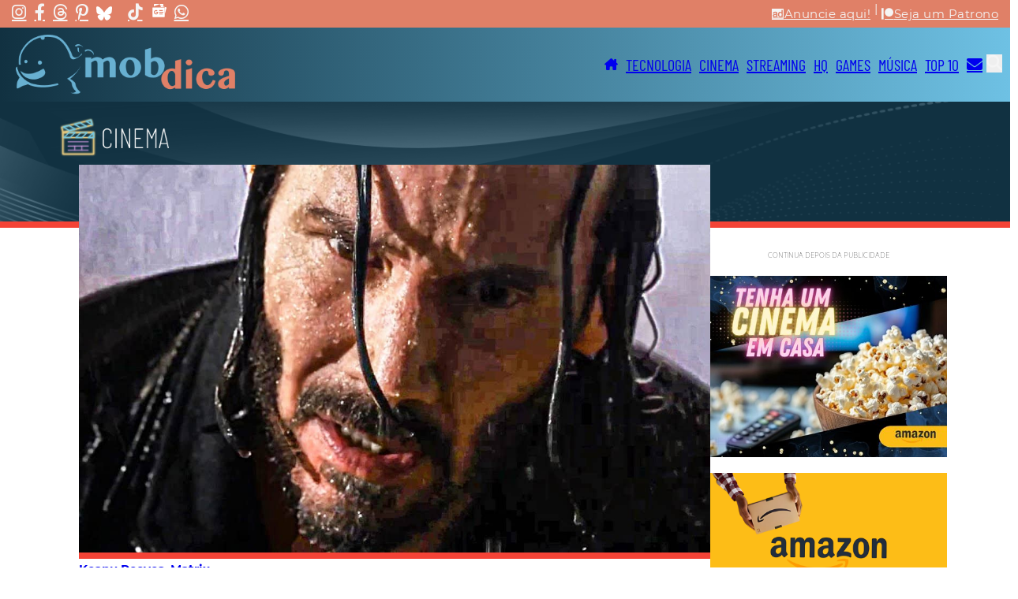

--- FILE ---
content_type: text/html; charset=UTF-8
request_url: https://mobdica.com/cine/matrix-resurrection/
body_size: 41817
content:
<!DOCTYPE html>
<html lang="pt-BR">
<head><meta charset="UTF-8"><script>if(navigator.userAgent.match(/MSIE|Internet Explorer/i)||navigator.userAgent.match(/Trident\/7\..*?rv:11/i)){var href=document.location.href;if(!href.match(/[?&]nowprocket/)){if(href.indexOf("?")==-1){if(href.indexOf("#")==-1){document.location.href=href+"?nowprocket=1"}else{document.location.href=href.replace("#","?nowprocket=1#")}}else{if(href.indexOf("#")==-1){document.location.href=href+"&nowprocket=1"}else{document.location.href=href.replace("#","&nowprocket=1#")}}}}</script><script>class RocketLazyLoadScripts{constructor(){this.v="1.2.5.1",this.triggerEvents=["keydown","mousedown","mousemove","touchmove","touchstart","touchend","wheel"],this.userEventHandler=this._triggerListener.bind(this),this.touchStartHandler=this._onTouchStart.bind(this),this.touchMoveHandler=this._onTouchMove.bind(this),this.touchEndHandler=this._onTouchEnd.bind(this),this.clickHandler=this._onClick.bind(this),this.interceptedClicks=[],this.interceptedClickListeners=[],this._interceptClickListeners(this),window.addEventListener("pageshow",e=>{this.persisted=e.persisted,this.everythingLoaded&&this._triggerLastFunctions()}),document.addEventListener("DOMContentLoaded",()=>{this._preconnect3rdParties()}),this.delayedScripts={normal:[],async:[],defer:[]},this.trash=[],this.allJQueries=[]}_addUserInteractionListener(e){if(document.hidden){e._triggerListener();return}this.triggerEvents.forEach(t=>window.addEventListener(t,e.userEventHandler,{passive:!0})),window.addEventListener("touchstart",e.touchStartHandler,{passive:!0}),window.addEventListener("mousedown",e.touchStartHandler),document.addEventListener("visibilitychange",e.userEventHandler)}_removeUserInteractionListener(){this.triggerEvents.forEach(e=>window.removeEventListener(e,this.userEventHandler,{passive:!0})),document.removeEventListener("visibilitychange",this.userEventHandler)}_onTouchStart(e){"HTML"!==e.target.tagName&&(window.addEventListener("touchend",this.touchEndHandler),window.addEventListener("mouseup",this.touchEndHandler),window.addEventListener("touchmove",this.touchMoveHandler,{passive:!0}),window.addEventListener("mousemove",this.touchMoveHandler),e.target.addEventListener("click",this.clickHandler),this._disableOtherEventListeners(e.target,!0),this._renameDOMAttribute(e.target,"onclick","rocket-onclick"),this._pendingClickStarted())}_onTouchMove(e){window.removeEventListener("touchend",this.touchEndHandler),window.removeEventListener("mouseup",this.touchEndHandler),window.removeEventListener("touchmove",this.touchMoveHandler,{passive:!0}),window.removeEventListener("mousemove",this.touchMoveHandler),e.target.removeEventListener("click",this.clickHandler),this._disableOtherEventListeners(e.target,!1),this._renameDOMAttribute(e.target,"rocket-onclick","onclick"),this._pendingClickFinished()}_onTouchEnd(){window.removeEventListener("touchend",this.touchEndHandler),window.removeEventListener("mouseup",this.touchEndHandler),window.removeEventListener("touchmove",this.touchMoveHandler,{passive:!0}),window.removeEventListener("mousemove",this.touchMoveHandler)}_onClick(e){e.target.removeEventListener("click",this.clickHandler),this._disableOtherEventListeners(e.target,!1),this._renameDOMAttribute(e.target,"rocket-onclick","onclick"),this.interceptedClicks.push(e),e.preventDefault(),e.stopPropagation(),e.stopImmediatePropagation(),this._pendingClickFinished()}_replayClicks(){window.removeEventListener("touchstart",this.touchStartHandler,{passive:!0}),window.removeEventListener("mousedown",this.touchStartHandler),this.interceptedClicks.forEach(e=>{e.target.dispatchEvent(new MouseEvent("click",{view:e.view,bubbles:!0,cancelable:!0}))})}_interceptClickListeners(e){EventTarget.prototype.addEventListenerBase=EventTarget.prototype.addEventListener,EventTarget.prototype.addEventListener=function(t,i,r){"click"!==t||e.windowLoaded||i===e.clickHandler||e.interceptedClickListeners.push({target:this,func:i,options:r}),(this||window).addEventListenerBase(t,i,r)}}_disableOtherEventListeners(e,t){this.interceptedClickListeners.forEach(i=>{i.target===e&&(t?e.removeEventListener("click",i.func,i.options):e.addEventListener("click",i.func,i.options))}),e.parentNode!==document.documentElement&&this._disableOtherEventListeners(e.parentNode,t)}_waitForPendingClicks(){return new Promise(e=>{this._isClickPending?this._pendingClickFinished=e:e()})}_pendingClickStarted(){this._isClickPending=!0}_pendingClickFinished(){this._isClickPending=!1}_renameDOMAttribute(e,t,i){e.hasAttribute&&e.hasAttribute(t)&&(event.target.setAttribute(i,event.target.getAttribute(t)),event.target.removeAttribute(t))}_triggerListener(){this._removeUserInteractionListener(this),"loading"===document.readyState?document.addEventListener("DOMContentLoaded",this._loadEverythingNow.bind(this)):this._loadEverythingNow()}_preconnect3rdParties(){let e=[];document.querySelectorAll("script[type=rocketlazyloadscript][data-rocket-src]").forEach(t=>{let i=t.getAttribute("data-rocket-src");if(i&&0!==i.indexOf("data:")){0===i.indexOf("//")&&(i=location.protocol+i);try{let r=new URL(i).origin;r!==location.origin&&e.push({src:r,crossOrigin:t.crossOrigin||"module"===t.getAttribute("data-rocket-type")})}catch(n){}}}),e=[...new Map(e.map(e=>[JSON.stringify(e),e])).values()],this._batchInjectResourceHints(e,"preconnect")}async _loadEverythingNow(){this.lastBreath=Date.now(),this._delayEventListeners(this),this._delayJQueryReady(this),this._handleDocumentWrite(),this._registerAllDelayedScripts(),this._preloadAllScripts(),await this._loadScriptsFromList(this.delayedScripts.normal),await this._loadScriptsFromList(this.delayedScripts.defer),await this._loadScriptsFromList(this.delayedScripts.async);try{await this._triggerDOMContentLoaded(),await this._pendingWebpackRequests(this),await this._triggerWindowLoad()}catch(e){console.error(e)}window.dispatchEvent(new Event("rocket-allScriptsLoaded")),this.everythingLoaded=!0,this._waitForPendingClicks().then(()=>{this._replayClicks()}),this._emptyTrash()}_registerAllDelayedScripts(){document.querySelectorAll("script[type=rocketlazyloadscript]").forEach(e=>{e.hasAttribute("data-rocket-src")?e.hasAttribute("async")&&!1!==e.async?this.delayedScripts.async.push(e):e.hasAttribute("defer")&&!1!==e.defer||"module"===e.getAttribute("data-rocket-type")?this.delayedScripts.defer.push(e):this.delayedScripts.normal.push(e):this.delayedScripts.normal.push(e)})}async _transformScript(e){if(await this._littleBreath(),!0===e.noModule&&"noModule"in HTMLScriptElement.prototype){e.setAttribute("data-rocket-status","skipped");return}return new Promise(t=>{let i;function r(){(i||e).setAttribute("data-rocket-status","executed"),t()}try{if(navigator.userAgent.indexOf("Firefox/")>0||""===navigator.vendor)i=document.createElement("script"),[...e.attributes].forEach(e=>{let t=e.nodeName;"type"!==t&&("data-rocket-type"===t&&(t="type"),"data-rocket-src"===t&&(t="src"),i.setAttribute(t,e.nodeValue))}),e.text&&(i.text=e.text),i.hasAttribute("src")?(i.addEventListener("load",r),i.addEventListener("error",function(){i.setAttribute("data-rocket-status","failed"),t()}),setTimeout(()=>{i.isConnected||t()},1)):(i.text=e.text,r()),e.parentNode.replaceChild(i,e);else{let n=e.getAttribute("data-rocket-type"),s=e.getAttribute("data-rocket-src");n?(e.type=n,e.removeAttribute("data-rocket-type")):e.removeAttribute("type"),e.addEventListener("load",r),e.addEventListener("error",function(){e.setAttribute("data-rocket-status","failed"),t()}),s?(e.removeAttribute("data-rocket-src"),e.src=s):e.src="data:text/javascript;base64,"+window.btoa(unescape(encodeURIComponent(e.text)))}}catch(a){e.setAttribute("data-rocket-status","failed"),t()}})}async _loadScriptsFromList(e){let t=e.shift();return t&&t.isConnected?(await this._transformScript(t),this._loadScriptsFromList(e)):Promise.resolve()}_preloadAllScripts(){this._batchInjectResourceHints([...this.delayedScripts.normal,...this.delayedScripts.defer,...this.delayedScripts.async],"preload")}_batchInjectResourceHints(e,t){var i=document.createDocumentFragment();e.forEach(e=>{let r=e.getAttribute&&e.getAttribute("data-rocket-src")||e.src;if(r){let n=document.createElement("link");n.href=r,n.rel=t,"preconnect"!==t&&(n.as="script"),e.getAttribute&&"module"===e.getAttribute("data-rocket-type")&&(n.crossOrigin=!0),e.crossOrigin&&(n.crossOrigin=e.crossOrigin),e.integrity&&(n.integrity=e.integrity),i.appendChild(n),this.trash.push(n)}}),document.head.appendChild(i)}_delayEventListeners(e){let t={};function i(i,r){return t[r].eventsToRewrite.indexOf(i)>=0&&!e.everythingLoaded?"rocket-"+i:i}function r(e,r){var n;!t[n=e]&&(t[n]={originalFunctions:{add:n.addEventListener,remove:n.removeEventListener},eventsToRewrite:[]},n.addEventListener=function(){arguments[0]=i(arguments[0],n),t[n].originalFunctions.add.apply(n,arguments)},n.removeEventListener=function(){arguments[0]=i(arguments[0],n),t[n].originalFunctions.remove.apply(n,arguments)}),t[e].eventsToRewrite.push(r)}function n(t,i){let r=t[i];t[i]=null,Object.defineProperty(t,i,{get:()=>r||function(){},set(n){e.everythingLoaded?r=n:t["rocket"+i]=r=n}})}r(document,"DOMContentLoaded"),r(window,"DOMContentLoaded"),r(window,"load"),r(window,"pageshow"),r(document,"readystatechange"),n(document,"onreadystatechange"),n(window,"onload"),n(window,"onpageshow")}_delayJQueryReady(e){let t;function i(t){return e.everythingLoaded?t:t.split(" ").map(e=>"load"===e||0===e.indexOf("load.")?"rocket-jquery-load":e).join(" ")}function r(r){if(r&&r.fn&&!e.allJQueries.includes(r)){r.fn.ready=r.fn.init.prototype.ready=function(t){return e.domReadyFired?t.bind(document)(r):document.addEventListener("rocket-DOMContentLoaded",()=>t.bind(document)(r)),r([])};let n=r.fn.on;r.fn.on=r.fn.init.prototype.on=function(){return this[0]===window&&("string"==typeof arguments[0]||arguments[0]instanceof String?arguments[0]=i(arguments[0]):"object"==typeof arguments[0]&&Object.keys(arguments[0]).forEach(e=>{let t=arguments[0][e];delete arguments[0][e],arguments[0][i(e)]=t})),n.apply(this,arguments),this},e.allJQueries.push(r)}t=r}r(window.jQuery),Object.defineProperty(window,"jQuery",{get:()=>t,set(e){r(e)}})}async _pendingWebpackRequests(e){let t=document.querySelector("script[data-webpack]");async function i(){return new Promise(e=>{t.addEventListener("load",e),t.addEventListener("error",e)})}t&&(await i(),await e._requestAnimFrame(),await e._pendingWebpackRequests(e))}async _triggerDOMContentLoaded(){this.domReadyFired=!0,await this._littleBreath(),document.dispatchEvent(new Event("rocket-readystatechange")),await this._littleBreath(),document.rocketonreadystatechange&&document.rocketonreadystatechange(),await this._littleBreath(),document.dispatchEvent(new Event("rocket-DOMContentLoaded")),await this._littleBreath(),window.dispatchEvent(new Event("rocket-DOMContentLoaded"))}async _triggerWindowLoad(){await this._littleBreath(),document.dispatchEvent(new Event("rocket-readystatechange")),await this._littleBreath(),document.rocketonreadystatechange&&document.rocketonreadystatechange(),await this._littleBreath(),window.dispatchEvent(new Event("rocket-load")),await this._littleBreath(),window.rocketonload&&window.rocketonload(),await this._littleBreath(),this.allJQueries.forEach(e=>e(window).trigger("rocket-jquery-load")),await this._littleBreath();let e=new Event("rocket-pageshow");e.persisted=this.persisted,window.dispatchEvent(e),await this._littleBreath(),window.rocketonpageshow&&window.rocketonpageshow({persisted:this.persisted}),this.windowLoaded=!0}_triggerLastFunctions(){document.onreadystatechange&&document.onreadystatechange(),window.onload&&window.onload(),window.onpageshow&&window.onpageshow({persisted:this.persisted})}_handleDocumentWrite(){let e=new Map;document.write=document.writeln=function(t){let i=document.currentScript;i||console.error("WPRocket unable to document.write this: "+t);let r=document.createRange(),n=i.parentElement,s=e.get(i);void 0===s&&(s=i.nextSibling,e.set(i,s));let a=document.createDocumentFragment();r.setStart(a,0),a.appendChild(r.createContextualFragment(t)),n.insertBefore(a,s)}}async _littleBreath(){Date.now()-this.lastBreath>45&&(await this._requestAnimFrame(),this.lastBreath=Date.now())}async _requestAnimFrame(){return document.hidden?new Promise(e=>setTimeout(e)):new Promise(e=>requestAnimationFrame(e))}_emptyTrash(){this.trash.forEach(e=>e.remove())}static run(){let e=new RocketLazyLoadScripts;e._addUserInteractionListener(e)}}RocketLazyLoadScripts.run();</script>

<meta name="viewport" content="width=device-width, initial-scale=1">
<meta name='robots' content='index, follow, max-image-preview:large, max-snippet:-1, max-video-preview:-1' />
	<style>img:is([sizes="auto" i], [sizes^="auto," i]) { contain-intrinsic-size: 3000px 1500px }</style>
	<!-- Google tag (gtag.js) consent mode dataLayer added by Site Kit -->
<script type="rocketlazyloadscript" id="google_gtagjs-js-consent-mode-data-layer">
window.dataLayer = window.dataLayer || [];function gtag(){dataLayer.push(arguments);}
gtag('consent', 'default', {"ad_personalization":"denied","ad_storage":"denied","ad_user_data":"denied","analytics_storage":"denied","functionality_storage":"denied","security_storage":"denied","personalization_storage":"denied","region":["AT","BE","BG","CH","CY","CZ","DE","DK","EE","ES","FI","FR","GB","GR","HR","HU","IE","IS","IT","LI","LT","LU","LV","MT","NL","NO","PL","PT","RO","SE","SI","SK"],"wait_for_update":500});
window._googlesitekitConsentCategoryMap = {"statistics":["analytics_storage"],"marketing":["ad_storage","ad_user_data","ad_personalization"],"functional":["functionality_storage","security_storage"],"preferences":["personalization_storage"]};
window._googlesitekitConsents = {"ad_personalization":"denied","ad_storage":"denied","ad_user_data":"denied","analytics_storage":"denied","functionality_storage":"denied","security_storage":"denied","personalization_storage":"denied","region":["AT","BE","BG","CH","CY","CZ","DE","DK","EE","ES","FI","FR","GB","GR","HR","HU","IE","IS","IT","LI","LT","LU","LV","MT","NL","NO","PL","PT","RO","SE","SI","SK"],"wait_for_update":500};
</script>
<!-- End Google tag (gtag.js) consent mode dataLayer added by Site Kit -->

	<!-- This site is optimized with the Yoast SEO plugin v26.1.1 - https://yoast.com/wordpress/plugins/seo/ -->
	<title>Novo trailer de Matrix 4 mostra imagens de Neo no mundo real - MobDica</title>
	<meta name="description" content="Matrix Resurrection traz um novo trailer e oferece mais imagens de Neo (Keanu Reeves) no mundo real e fora do universo da Matrix." />
	<link rel="canonical" href="https://mobdica.com/cine/matrix-resurrection/" />
	<meta property="og:locale" content="pt_BR" />
	<meta property="og:type" content="article" />
	<meta property="og:title" content="Novo trailer de Matrix 4 mostra imagens de Neo no mundo real." />
	<meta property="og:description" content="Matrix Resurrection está perto da estreia e um novo trailer oferece mais imagens de Neo (Keanu Reeves) no mundo real e fora do universo falso da Matrix." />
	<meta property="og:url" content="https://mobdica.com/cine/matrix-resurrection/" />
	<meta property="og:site_name" content="MobDica" />
	<meta property="article:publisher" content="https://www.facebook.com/MobDica" />
	<meta property="article:modified_time" content="2024-04-04T14:06:28+00:00" />
	<meta property="og:image" content="https://mobdica.com/wp-content/uploads/2021/12/Matrix-Resurrections-Cinema.jpeg" />
	<meta property="og:image:width" content="1280" />
	<meta property="og:image:height" content="720" />
	<meta property="og:image:type" content="image/jpeg" />
	<meta name="twitter:card" content="summary_large_image" />
	<meta name="twitter:title" content="Novo trailer de Matrix 4 mostra imagens de Neo no mundo real" />
	<meta name="twitter:description" content="Matrix Resurrection está perto da estreia e um novo trailer oferece mais imagens de Neo (Keanu Reeves) no mundo real e fora do universo falso da Matrix." />
	<meta name="twitter:image" content="https://mobdica.com/wp-content/uploads/2021/12/Matrix-Resurrections-Cinema.jpeg" />
	<meta name="twitter:site" content="@mobdica" />
	<meta name="twitter:label1" content="Est. tempo de leitura" />
	<meta name="twitter:data1" content="4 minutos" />
	<script type="application/ld+json" class="yoast-schema-graph">{"@context":"https://schema.org","@graph":[{"@type":"WebPage","@id":"https://mobdica.com/cine/matrix-resurrection/","url":"https://mobdica.com/cine/matrix-resurrection/","name":"Novo trailer de Matrix 4 mostra imagens de Neo no mundo real - MobDica","isPartOf":{"@id":"https://mobdica.com/#website"},"primaryImageOfPage":{"@id":"https://mobdica.com/cine/matrix-resurrection/#primaryimage"},"image":{"@id":"https://mobdica.com/cine/matrix-resurrection/#primaryimage"},"thumbnailUrl":"https://mobdica.com/wp-content/uploads/2021/12/Matrix-Resurrections-Cinema.jpeg","datePublished":"2021-12-01T21:27:38+00:00","dateModified":"2024-04-04T14:06:28+00:00","description":"Matrix Resurrection traz um novo trailer e oferece mais imagens de Neo (Keanu Reeves) no mundo real e fora do universo da Matrix.","inLanguage":"pt-BR","potentialAction":[{"@type":"ReadAction","target":["https://mobdica.com/cine/matrix-resurrection/"]}]},{"@type":"ImageObject","inLanguage":"pt-BR","@id":"https://mobdica.com/cine/matrix-resurrection/#primaryimage","url":"https://mobdica.com/wp-content/uploads/2021/12/Matrix-Resurrections-Cinema.jpeg","contentUrl":"https://mobdica.com/wp-content/uploads/2021/12/Matrix-Resurrections-Cinema.jpeg","width":1280,"height":720},{"@type":"WebSite","@id":"https://mobdica.com/#website","url":"https://mobdica.com/","name":"MobDica","description":"Notícias e Análises Sobre Tecnologia, Cinema, Streaming, Quadrinhos, Game e Música","publisher":{"@id":"https://mobdica.com/#organization"},"potentialAction":[{"@type":"SearchAction","target":{"@type":"EntryPoint","urlTemplate":"https://mobdica.com/?s={search_term_string}"},"query-input":{"@type":"PropertyValueSpecification","valueRequired":true,"valueName":"search_term_string"}}],"inLanguage":"pt-BR"},{"@type":"Organization","@id":"https://mobdica.com/#organization","name":"MobDica","url":"https://mobdica.com/","logo":{"@type":"ImageObject","inLanguage":"pt-BR","@id":"https://mobdica.com/#/schema/logo/image/","url":"https://mobdica.com/wp-content/uploads/2024/03/logoMobdica.png","contentUrl":"https://mobdica.com/wp-content/uploads/2024/03/logoMobdica.png","width":390,"height":106,"caption":"MobDica"},"image":{"@id":"https://mobdica.com/#/schema/logo/image/"},"sameAs":["https://www.facebook.com/MobDica","https://x.com/mobdica"]}]}</script>
	<!-- / Yoast SEO plugin. -->


<link rel='dns-prefetch' href='//www.googletagmanager.com' />
<link rel='dns-prefetch' href='//pagead2.googlesyndication.com' />
<link rel="alternate" type="application/rss+xml" title="Feed para MobDica &raquo;" href="https://mobdica.com/feed/" />
<link rel="alternate" type="application/rss+xml" title="Feed de comentários para MobDica &raquo;" href="https://mobdica.com/comments/feed/" />
<link rel='stylesheet' id='wp-block-library-css' href='https://mobdica.com/wp-includes/css/dist/block-library/style.min.css?ver=6.8.3' media='all' />
<style id='classic-theme-styles-inline-css'>
/*! This file is auto-generated */
.wp-block-button__link{color:#fff;background-color:#32373c;border-radius:9999px;box-shadow:none;text-decoration:none;padding:calc(.667em + 2px) calc(1.333em + 2px);font-size:1.125em}.wp-block-file__button{background:#32373c;color:#fff;text-decoration:none}
</style>
<style id='global-styles-inline-css'>
:root{--wp--preset--aspect-ratio--square: 1;--wp--preset--aspect-ratio--4-3: 4/3;--wp--preset--aspect-ratio--3-4: 3/4;--wp--preset--aspect-ratio--3-2: 3/2;--wp--preset--aspect-ratio--2-3: 2/3;--wp--preset--aspect-ratio--16-9: 16/9;--wp--preset--aspect-ratio--9-16: 9/16;--wp--preset--color--black: #000000;--wp--preset--color--cyan-bluish-gray: #abb8c3;--wp--preset--color--white: #ffffff;--wp--preset--color--pale-pink: #f78da7;--wp--preset--color--vivid-red: #cf2e2e;--wp--preset--color--luminous-vivid-orange: #ff6900;--wp--preset--color--luminous-vivid-amber: #fcb900;--wp--preset--color--light-green-cyan: #7bdcb5;--wp--preset--color--vivid-green-cyan: #00d084;--wp--preset--color--pale-cyan-blue: #8ed1fc;--wp--preset--color--vivid-cyan-blue: #0693e3;--wp--preset--color--vivid-purple: #9b51e0;--wp--preset--gradient--vivid-cyan-blue-to-vivid-purple: linear-gradient(135deg,rgba(6,147,227,1) 0%,rgb(155,81,224) 100%);--wp--preset--gradient--light-green-cyan-to-vivid-green-cyan: linear-gradient(135deg,rgb(122,220,180) 0%,rgb(0,208,130) 100%);--wp--preset--gradient--luminous-vivid-amber-to-luminous-vivid-orange: linear-gradient(135deg,rgba(252,185,0,1) 0%,rgba(255,105,0,1) 100%);--wp--preset--gradient--luminous-vivid-orange-to-vivid-red: linear-gradient(135deg,rgba(255,105,0,1) 0%,rgb(207,46,46) 100%);--wp--preset--gradient--very-light-gray-to-cyan-bluish-gray: linear-gradient(135deg,rgb(238,238,238) 0%,rgb(169,184,195) 100%);--wp--preset--gradient--cool-to-warm-spectrum: linear-gradient(135deg,rgb(74,234,220) 0%,rgb(151,120,209) 20%,rgb(207,42,186) 40%,rgb(238,44,130) 60%,rgb(251,105,98) 80%,rgb(254,248,76) 100%);--wp--preset--gradient--blush-light-purple: linear-gradient(135deg,rgb(255,206,236) 0%,rgb(152,150,240) 100%);--wp--preset--gradient--blush-bordeaux: linear-gradient(135deg,rgb(254,205,165) 0%,rgb(254,45,45) 50%,rgb(107,0,62) 100%);--wp--preset--gradient--luminous-dusk: linear-gradient(135deg,rgb(255,203,112) 0%,rgb(199,81,192) 50%,rgb(65,88,208) 100%);--wp--preset--gradient--pale-ocean: linear-gradient(135deg,rgb(255,245,203) 0%,rgb(182,227,212) 50%,rgb(51,167,181) 100%);--wp--preset--gradient--electric-grass: linear-gradient(135deg,rgb(202,248,128) 0%,rgb(113,206,126) 100%);--wp--preset--gradient--midnight: linear-gradient(135deg,rgb(2,3,129) 0%,rgb(40,116,252) 100%);--wp--preset--font-size--small: 13px;--wp--preset--font-size--medium: 20px;--wp--preset--font-size--large: 36px;--wp--preset--font-size--x-large: 42px;--wp--preset--spacing--20: 0.44rem;--wp--preset--spacing--30: 0.67rem;--wp--preset--spacing--40: 1rem;--wp--preset--spacing--50: 1.5rem;--wp--preset--spacing--60: 2.25rem;--wp--preset--spacing--70: 3.38rem;--wp--preset--spacing--80: 5.06rem;--wp--preset--shadow--natural: 6px 6px 9px rgba(0, 0, 0, 0.2);--wp--preset--shadow--deep: 12px 12px 50px rgba(0, 0, 0, 0.4);--wp--preset--shadow--sharp: 6px 6px 0px rgba(0, 0, 0, 0.2);--wp--preset--shadow--outlined: 6px 6px 0px -3px rgba(255, 255, 255, 1), 6px 6px rgba(0, 0, 0, 1);--wp--preset--shadow--crisp: 6px 6px 0px rgba(0, 0, 0, 1);}:where(.is-layout-flex){gap: 0.5em;}:where(.is-layout-grid){gap: 0.5em;}body .is-layout-flex{display: flex;}.is-layout-flex{flex-wrap: wrap;align-items: center;}.is-layout-flex > :is(*, div){margin: 0;}body .is-layout-grid{display: grid;}.is-layout-grid > :is(*, div){margin: 0;}:where(.wp-block-columns.is-layout-flex){gap: 2em;}:where(.wp-block-columns.is-layout-grid){gap: 2em;}:where(.wp-block-post-template.is-layout-flex){gap: 1.25em;}:where(.wp-block-post-template.is-layout-grid){gap: 1.25em;}.has-black-color{color: var(--wp--preset--color--black) !important;}.has-cyan-bluish-gray-color{color: var(--wp--preset--color--cyan-bluish-gray) !important;}.has-white-color{color: var(--wp--preset--color--white) !important;}.has-pale-pink-color{color: var(--wp--preset--color--pale-pink) !important;}.has-vivid-red-color{color: var(--wp--preset--color--vivid-red) !important;}.has-luminous-vivid-orange-color{color: var(--wp--preset--color--luminous-vivid-orange) !important;}.has-luminous-vivid-amber-color{color: var(--wp--preset--color--luminous-vivid-amber) !important;}.has-light-green-cyan-color{color: var(--wp--preset--color--light-green-cyan) !important;}.has-vivid-green-cyan-color{color: var(--wp--preset--color--vivid-green-cyan) !important;}.has-pale-cyan-blue-color{color: var(--wp--preset--color--pale-cyan-blue) !important;}.has-vivid-cyan-blue-color{color: var(--wp--preset--color--vivid-cyan-blue) !important;}.has-vivid-purple-color{color: var(--wp--preset--color--vivid-purple) !important;}.has-black-background-color{background-color: var(--wp--preset--color--black) !important;}.has-cyan-bluish-gray-background-color{background-color: var(--wp--preset--color--cyan-bluish-gray) !important;}.has-white-background-color{background-color: var(--wp--preset--color--white) !important;}.has-pale-pink-background-color{background-color: var(--wp--preset--color--pale-pink) !important;}.has-vivid-red-background-color{background-color: var(--wp--preset--color--vivid-red) !important;}.has-luminous-vivid-orange-background-color{background-color: var(--wp--preset--color--luminous-vivid-orange) !important;}.has-luminous-vivid-amber-background-color{background-color: var(--wp--preset--color--luminous-vivid-amber) !important;}.has-light-green-cyan-background-color{background-color: var(--wp--preset--color--light-green-cyan) !important;}.has-vivid-green-cyan-background-color{background-color: var(--wp--preset--color--vivid-green-cyan) !important;}.has-pale-cyan-blue-background-color{background-color: var(--wp--preset--color--pale-cyan-blue) !important;}.has-vivid-cyan-blue-background-color{background-color: var(--wp--preset--color--vivid-cyan-blue) !important;}.has-vivid-purple-background-color{background-color: var(--wp--preset--color--vivid-purple) !important;}.has-black-border-color{border-color: var(--wp--preset--color--black) !important;}.has-cyan-bluish-gray-border-color{border-color: var(--wp--preset--color--cyan-bluish-gray) !important;}.has-white-border-color{border-color: var(--wp--preset--color--white) !important;}.has-pale-pink-border-color{border-color: var(--wp--preset--color--pale-pink) !important;}.has-vivid-red-border-color{border-color: var(--wp--preset--color--vivid-red) !important;}.has-luminous-vivid-orange-border-color{border-color: var(--wp--preset--color--luminous-vivid-orange) !important;}.has-luminous-vivid-amber-border-color{border-color: var(--wp--preset--color--luminous-vivid-amber) !important;}.has-light-green-cyan-border-color{border-color: var(--wp--preset--color--light-green-cyan) !important;}.has-vivid-green-cyan-border-color{border-color: var(--wp--preset--color--vivid-green-cyan) !important;}.has-pale-cyan-blue-border-color{border-color: var(--wp--preset--color--pale-cyan-blue) !important;}.has-vivid-cyan-blue-border-color{border-color: var(--wp--preset--color--vivid-cyan-blue) !important;}.has-vivid-purple-border-color{border-color: var(--wp--preset--color--vivid-purple) !important;}.has-vivid-cyan-blue-to-vivid-purple-gradient-background{background: var(--wp--preset--gradient--vivid-cyan-blue-to-vivid-purple) !important;}.has-light-green-cyan-to-vivid-green-cyan-gradient-background{background: var(--wp--preset--gradient--light-green-cyan-to-vivid-green-cyan) !important;}.has-luminous-vivid-amber-to-luminous-vivid-orange-gradient-background{background: var(--wp--preset--gradient--luminous-vivid-amber-to-luminous-vivid-orange) !important;}.has-luminous-vivid-orange-to-vivid-red-gradient-background{background: var(--wp--preset--gradient--luminous-vivid-orange-to-vivid-red) !important;}.has-very-light-gray-to-cyan-bluish-gray-gradient-background{background: var(--wp--preset--gradient--very-light-gray-to-cyan-bluish-gray) !important;}.has-cool-to-warm-spectrum-gradient-background{background: var(--wp--preset--gradient--cool-to-warm-spectrum) !important;}.has-blush-light-purple-gradient-background{background: var(--wp--preset--gradient--blush-light-purple) !important;}.has-blush-bordeaux-gradient-background{background: var(--wp--preset--gradient--blush-bordeaux) !important;}.has-luminous-dusk-gradient-background{background: var(--wp--preset--gradient--luminous-dusk) !important;}.has-pale-ocean-gradient-background{background: var(--wp--preset--gradient--pale-ocean) !important;}.has-electric-grass-gradient-background{background: var(--wp--preset--gradient--electric-grass) !important;}.has-midnight-gradient-background{background: var(--wp--preset--gradient--midnight) !important;}.has-small-font-size{font-size: var(--wp--preset--font-size--small) !important;}.has-medium-font-size{font-size: var(--wp--preset--font-size--medium) !important;}.has-large-font-size{font-size: var(--wp--preset--font-size--large) !important;}.has-x-large-font-size{font-size: var(--wp--preset--font-size--x-large) !important;}
:where(.wp-block-post-template.is-layout-flex){gap: 1.25em;}:where(.wp-block-post-template.is-layout-grid){gap: 1.25em;}
:where(.wp-block-columns.is-layout-flex){gap: 2em;}:where(.wp-block-columns.is-layout-grid){gap: 2em;}
:root :where(.wp-block-pullquote){font-size: 1.5em;line-height: 1.6;}
</style>
<link rel='stylesheet' id='cookie-notice-front-css' href='https://mobdica.com/wp-content/plugins/cookie-notice/css/front.min.css?ver=2.5.7' media='all' />
<link rel='stylesheet' id='ivory-search-styles-css' href='https://mobdica.com/wp-content/plugins/add-search-to-menu/public/css/ivory-search.min.css?ver=5.5.12' media='all' />
<link rel='stylesheet' id='bricks-frontend-css' href='https://mobdica.com/wp-content/themes/bricks/assets/css/frontend.min.css?ver=1710547650' media='all' />
<style id='bricks-frontend-inline-css'>
.brxe-xsocialshare {    display: flex;    flex-wrap: wrap;    padding: 0;    margin: 0;    gap: 4px;    font-size: 12px;}.x-social-share_link {    background: #444;    color: #fff;    display: flex;    line-height: 1;    transition-duration: .35s;    transition-timing-function: ease;    transition-property: background-color,color,border-color;    cursor: pointer;}.x-social-share_link path {    fill: currentcolor;}.x-social-share_icon {    display: flex;    align-items: center;    padding: 1em;    transition-duration: .35s;    transition-timing-function: ease;    transition-property: background-color,color,border-color;}.x-social-share_label {    padding: 1em 1.5em;    background: rgba(0,0,0,0.15);    display: flex;    align-items: center;    transition-duration: .35s;    transition-timing-function: ease;    transition-property: background-color,color,border-color;}.x-social-share_item {    display: flex;    list-style: none;}.x-social-share_link {    overflow: hidden;}.x-social-share_brand-colors.facebook {    background-color: #3b5998;}.x-social-share_brand-colors.twitter {    background-color: #4cc2ff;}.x-social-share_brand-colors.googleplus {    background-color: #d23e2b;}.x-social-share_brand-colors.whatsapp {    background-color: #25d366;}.x-social-share_brand-colors.telegram {    background-color: #54a9eb;}.x-social-share_brand-colors.vkontakte {    background-color: #5181b8;}.x-social-share_brand-colors.linkedin {    background-color: #4875b4;}.x-social-share_brand-colors.pinterest {    background-color: #c91a22;}.x-social-share_brand-colors.line {    background-color: #00C34D;}.x-social-share_brand-colors.xing {    background-color: #046063;}.x-social-share_brand-colors.mastodon {    background-color: #563ACB;}.brx-body.iframe .x-social-share_link {    pointer-events: none;}

			#brx-header {
				--x-header-transition: 0;
				--x-header-fade-transition: 0;
			}

			#brx-header.x-header_sticky-active {
				z-index: 999;
			}
		
@font-face{font-family:"Barlow Condensed";font-weight:200;font-display:swap;src:url(https://mobdica.com/wp-content/uploads/2024/03/BarlowCondensed-ExtraLight.woff2) format("woff2");}@font-face{font-family:"Barlow Condensed";font-weight:400;font-display:swap;src:url(https://mobdica.com/wp-content/uploads/2024/03/BarlowCondensed-Regular.woff2) format("woff2");}@font-face{font-family:"Barlow Condensed";font-weight:600;font-display:swap;src:url(https://mobdica.com/wp-content/uploads/2024/03/BarlowCondensed-SemiBold.woff2) format("woff2");}
@font-face{font-family:"Encode Sans SC";font-weight:800;font-display:swap;src:url(https://mobdica.com/wp-content/uploads/2024/03/encode-sans-sc-v9-latin-800.woff2) format("woff2");}
@font-face{font-family:"Montserrat";font-weight:200;font-display:swap;src:url(https://mobdica.com/wp-content/uploads/2024/03/Montserrat-ExtraLight.woff2) format("woff2");}@font-face{font-family:"Montserrat";font-weight:400;font-display:swap;src:url(https://mobdica.com/wp-content/uploads/2024/03/Montserrat-Regular.woff2) format("woff2");}@font-face{font-family:"Montserrat";font-weight:600;font-display:swap;src:url(https://mobdica.com/wp-content/uploads/2024/03/Montserrat-SemiBold.woff2) format("woff2");}@font-face{font-family:"Montserrat";font-weight:700;font-display:swap;src:url(https://mobdica.com/wp-content/uploads/2024/03/Montserrat-Bold.woff2) format("woff2");}@font-face{font-family:"Montserrat";font-weight:900;font-display:swap;src:url(https://mobdica.com/wp-content/uploads/2024/03/Montserrat-Black.woff2) format("woff2");}

</style>
<link rel='stylesheet' id='bricks-child-css' href='https://mobdica.com/wp-content/themes/bricks-child/style.css?ver=1761868114' media='all' />
<link rel='stylesheet' id='bricks-font-awesome-6-brands-css' href='https://mobdica.com/wp-content/themes/bricks/assets/css/libs/font-awesome-6-brands.min.css?ver=1710547650' media='all' />
<link rel='stylesheet' id='bricks-font-awesome-6-css' href='https://mobdica.com/wp-content/themes/bricks/assets/css/libs/font-awesome-6.min.css?ver=1710547650' media='all' />
<link rel='stylesheet' id='bricks-ionicons-css' href='https://mobdica.com/wp-content/themes/bricks/assets/css/libs/ionicons.min.css?ver=1710547650' media='all' />
<link rel='stylesheet' id='bricks-photoswipe-css' href='https://mobdica.com/wp-content/themes/bricks/assets/css/libs/photoswipe.min.css?ver=1710547650' media='all' />
<style id='bricks-frontend-inline-inline-css'>
html {scroll-behavior: smooth}
/* COLOR VARS */
:root {
--bricks-color-6d1c37: #f5f5f5;
--bricks-color-69ad3a: #e0e0e0;
--bricks-color-f9de64: #9e9e9e;
--bricks-color-965f1f: #616161;
--bricks-color-d852fd: #424242;
--bricks-color-bceb7f: #212121;
--bricks-color-5844bc: #ffeb3b;
--bricks-color-a77116: #ffc107;
--bricks-color-aec097: #ff9800;
--bricks-color-59b93b: #ff5722;
--bricks-color-889e4f: #f44336;
--bricks-color-466482: #9c27b0;
--bricks-color-15ea79: #2196f3;
--bricks-color-8ff549: #03a9f4;
--bricks-color-c85c38: #81D4FA;
--bricks-color-b4b4dc: #4caf50;
--bricks-color-b2044e: #8bc34a;
--bricks-color-2b6204: #cddc39;
--bricks-color-xnserp: #2e5467;
--bricks-color-sjqnug: #6ec1e4;
--bricks-color-cqicpk: rgba(224, 128, 103, 0.42);
--bricks-color-tvmctm: #113141;
}

/* THEME STYLE CSS */

/* BREAKPOINT: Desktop (BASE) */
 body {font-family: "Montserrat"}
 h1,  h2,  h3,  h4,  h5,  h6 {font-family: "Montserrat"}
 h2 {margin-bottom: 15px}
 h3 {margin-bottom: 15px}
 :where(.brxe-accordion .accordion-content-wrapper) a,  :where(.brxe-icon-box .content) a,  :where(.brxe-list) a,  :where(.brxe-post-content) a:not(.bricks-button),  :where(.brxe-posts .dynamic p) a,  :where(.brxe-shortcode) a,  :where(.brxe-tabs .tab-content) a,  :where(.brxe-team-members) .description a,  :where(.brxe-testimonials) .testimonial-content-wrapper a,  :where(.brxe-text) a,  :where(a.brxe-text),  :where(.brxe-text-basic) a,  :where(a.brxe-text-basic),  :where(.brxe-post-comments) .comment-content a {font-family: "Montserrat"}
 .brxe-container {width: 1440px}
 .woocommerce main.site-main {width: 1440px}
 #brx-content.wordpress {width: 1440px}

/* GLOBAL CLASSES CSS */

/* BREAKPOINT: Disp. móvel (vertical): Largura do dispositivo &lt;= 478px */
@media (max-width: 478px) {
.tag-space.brxe-post-meta {padding-top: 10px; padding-bottom: 10px}
}

/* HEADER CSS (ID: 32) */

/* BREAKPOINT: Desktop (BASE) */
#brxe-ggmmyn {gap: 0px; background-color: rgba(247, 247, 247, 0); color: #f5f5f5; font-size: 21px; padding-top: 5px; padding-right: 5px; padding-bottom: 5px; padding-left: 5px}


/* BREAKPOINT: Desktop (BASE) */
#brxe-dtpbwa {gap: 0px; background-color: rgba(247, 247, 247, 0); color: #f5f5f5; font-size: 21px; padding-top: 5px; padding-right: 5px; padding-bottom: 5px; padding-left: 5px}


/* BREAKPOINT: Desktop (BASE) */
#brxe-zlbvri {gap: 0px; background-color: rgba(247, 247, 247, 0); color: #f5f5f5; font-size: 21px; padding-top: 5px; padding-right: 5px; padding-bottom: 5px; padding-left: 5px}


/* BREAKPOINT: Desktop (BASE) */
#brxe-lghuaw {gap: 0px; background-color: rgba(247, 247, 247, 0); color: #f5f5f5; font-size: 21px; padding-top: 5px; padding-right: 5px; padding-bottom: 5px; padding-left: 5px}


/* BREAKPOINT: Desktop (BASE) */
#brxe-cqwnby {gap: 0px; background-color: rgba(247, 247, 247, 0); color: #f5f5f5; font-size: 21px; padding-top: 5px; padding-right: 5px; padding-bottom: 5px; padding-left: 5px; width: 30px; height: 33px}


/* BREAKPOINT: Desktop (BASE) */
#brxe-fuyiwk {gap: 0px; background-color: rgba(247, 247, 247, 0); color: #f5f5f5; font-size: 21px; padding-top: 5px; padding-right: 5px; padding-bottom: 5px; padding-left: 5px}


/* BREAKPOINT: Desktop (BASE) */
#brxe-hfwdqg {gap: 0px; background-color: rgba(247, 247, 247, 0); color: #f5f5f5; font-size: 21px; padding-top: 5px; padding-right: 5px; padding-bottom: 5px; padding-left: 5px}


/* BREAKPOINT: Desktop (BASE) */
#brxe-tfwfyt {gap: 0px; background-color: rgba(247, 247, 247, 0); color: #f5f5f5; font-size: 21px; padding-top: 5px; padding-right: 5px; padding-bottom: 5px; padding-left: 5px}


/* BREAKPOINT: Desktop (BASE) */
#brxe-mewghb {gap: 0px; background-color: rgba(247, 247, 247, 0); color: #f5f5f5; font-size: 21px; padding-top: 5px; padding-right: 5px; padding-bottom: 5px; padding-left: 5px}


/* BREAKPOINT: Desktop (BASE) */
#brxe-bgsbfh {flex-direction: row; height: 35px; justify-content: flex-start}


/* BREAKPOINT: Desktop (BASE) */
#brxe-svnzwk {background-color: rgba(255, 0, 0, 0); font-weight: 400; color: #f5f5f5; font-size: 15px; padding-top: 5px; padding-right: 5px; padding-bottom: 5px; padding-left: 5px}


/* BREAKPOINT: Desktop (BASE) */
#brxe-slhase {font-weight: 400; color: #f5f5f5; font-size: 15px}


/* BREAKPOINT: Desktop (BASE) */
#brxe-zpgpyc {background-color: rgba(255, 0, 0, 0); font-weight: 400; color: #f5f5f5; font-size: 15px; padding-top: 5px; padding-right: 5px; padding-bottom: 5px; padding-left: 5px}


/* BREAKPOINT: Desktop (BASE) */
#brxe-sjamzy {height: 35px; flex-direction: row; align-items: center; font-size: 12px; justify-content: flex-end}


/* BREAKPOINT: Desktop (BASE) */
#brxe-ibtnuw {flex-direction: row; height: 35px}


/* BREAKPOINT: Desktop (BASE) */
#brxe-oicaeh {background-color: #e08067; padding-right: 10px; padding-left: 10px}

/* BREAKPOINT: Disp. móvel (vertical): Largura do dispositivo &lt;= 478px */
@media (max-width: 478px) {
#brxe-oicaeh {display: none}
}

/* BREAKPOINT: Desktop (BASE) */
#brxe-nnzuxs {width: 278px; margin-top: 0.9rem; margin-bottom: 0.9rem}

/* BREAKPOINT: Disp. móvel (vertical): Largura do dispositivo &lt;= 478px */
@media (max-width: 478px) {
#brxe-nnzuxs {width: 170px; z-index: 9999}
}
@media (max-width: 767px) {
#brxe-igfytb .bricks-nav-menu-wrapper { display: none; }
#brxe-igfytb .bricks-mobile-menu-toggle { display: block; }
}
/* BREAKPOINT: Desktop (BASE) */
#brxe-igfytb .bricks-nav-menu > li > a {padding-top: 5px; padding-right: 5px; padding-bottom: 5px; padding-left: 5px; font-family: "Montserrat"; font-weight: 400; color: var(--bricks-color-6d1c37); font-size: 1.6rem; text-transform: uppercase}
#brxe-igfytb .bricks-nav-menu > li > .brx-submenu-toggle > * {padding-top: 5px; padding-right: 5px; padding-bottom: 5px; padding-left: 5px; font-family: "Montserrat"; font-weight: 400; color: var(--bricks-color-6d1c37); font-size: 1.6rem; text-transform: uppercase}
#brxe-igfytb .bricks-nav-menu > li {margin-left: 10px}
#brxe-igfytb .bricks-nav-menu > li:hover > a {color: var(--bricks-color-a77116)}
#brxe-igfytb .bricks-nav-menu > li:hover > .brx-submenu-toggle > * {color: var(--bricks-color-a77116)}
#brxe-igfytb .bricks-nav-menu .current-menu-item > a {color: #d68771; font-family: "Montserrat"; font-weight: 700; border-bottom: 2px solid var(--bricks-color-c85c38)}
#brxe-igfytb .bricks-nav-menu .current-menu-item > .brx-submenu-toggle > * {color: #d68771; font-family: "Montserrat"; font-weight: 700}
#brxe-igfytb .bricks-nav-menu > .current-menu-parent > a {color: #d68771; font-family: "Montserrat"; font-weight: 700; border-bottom: 2px solid var(--bricks-color-c85c38)}
#brxe-igfytb .bricks-nav-menu > .current-menu-parent > .brx-submenu-toggle > * {color: #d68771; font-family: "Montserrat"; font-weight: 700}
#brxe-igfytb .bricks-nav-menu > .current-menu-ancestor > a {color: #d68771; font-family: "Montserrat"; font-weight: 700; border-bottom: 2px solid var(--bricks-color-c85c38)}
#brxe-igfytb .bricks-nav-menu > .current-menu-ancestor > .brx-submenu-toggle > * {color: #d68771; font-family: "Montserrat"; font-weight: 700}
#brxe-igfytb .bricks-nav-menu .current-menu-item > .brx-submenu-toggle {border-bottom: 2px solid var(--bricks-color-c85c38)}
#brxe-igfytb .bricks-nav-menu > .current-menu-parent > .brx-submenu-toggle {border-bottom: 2px solid var(--bricks-color-c85c38)}
#brxe-igfytb .bricks-nav-menu > .current-menu-ancestor > .brx-submenu-toggle {border-bottom: 2px solid var(--bricks-color-c85c38)}
#brxe-igfytb {display: none}

/* BREAKPOINT: Tablet: Largura do dispositivo &lt;= 991px */
@media (max-width: 991px) {
#brxe-igfytb .bricks-nav-menu > li {margin-left: 15px}
#brxe-igfytb .bricks-nav-menu > li > a {padding-top: 0; padding-right: 0; padding-bottom: 0; padding-left: 0; font-size: 1.4rem}
#brxe-igfytb .bricks-nav-menu > li > .brx-submenu-toggle > * {padding-top: 0; padding-right: 0; padding-bottom: 0; padding-left: 0; font-size: 1.4rem}
}
/* BREAKPOINT: Disp. móvel (vertical): Largura do dispositivo &lt;= 478px */
@media (max-width: 478px) {
#brxe-igfytb {display: none}
}

/* BREAKPOINT: Desktop (BASE) */
#brxe-jzpoyi:hover {color: var(--bricks-color-xnserp); font-weight: 800; padding-top: 5px; padding-right: 5px; padding-bottom: 5px; padding-left: 5px}
#brxe-jzpoyi {font-family: "Montserrat"; font-weight: 900; padding-top: 5px; padding-right: 5px; padding-bottom: 5px; padding-left: 5px}


/* BREAKPOINT: Desktop (BASE) */
#brxe-nhtayj:hover {color: var(--bricks-color-tvmctm); padding-top: 5px; padding-right: 5px; padding-left: 5px; border-left: 4px solid #e08067}
#brxe-nhtayj {font-family: "Barlow Condensed"; font-weight: 400; font-size: 2rem; padding-top: 5px; padding-right: 5px; padding-bottom: 5px; padding-left: 5px}


/* BREAKPOINT: Desktop (BASE) */
#brxe-zajiku:hover {color: var(--bricks-color-tvmctm); padding-top: 5px; padding-right: 5px; padding-left: 5px; border-left: 4px solid #e08067}
#brxe-zajiku {padding-top: 5px; padding-right: 5px; padding-bottom: 5px; padding-left: 5px; font-family: "Barlow Condensed"; font-weight: 400; font-size: 2rem}


/* BREAKPOINT: Desktop (BASE) */
#brxe-umorii:hover {color: var(--bricks-color-tvmctm); padding-top: 5px; padding-right: 5px; padding-left: 5px; border-left: 4px solid #e08067}
#brxe-umorii {padding-top: 5px; padding-right: 5px; padding-bottom: 5px; padding-left: 5px; font-family: "Barlow Condensed"; font-weight: 400; font-size: 2rem}


/* BREAKPOINT: Desktop (BASE) */
#brxe-ingfev:hover {color: var(--bricks-color-tvmctm); padding-top: 5px; padding-right: 5px; padding-left: 5px; border-left: 4px solid #e08067}
#brxe-ingfev {padding-top: 5px; padding-right: 5px; padding-bottom: 5px; padding-left: 5px; font-family: "Barlow Condensed"; font-weight: 400; font-size: 2rem}


/* BREAKPOINT: Desktop (BASE) */
#brxe-xzckqx:hover {color: var(--bricks-color-tvmctm); padding-top: 5px; padding-right: 5px; padding-left: 5px; border-left: 4px solid #e08067}
#brxe-xzckqx {padding-top: 5px; padding-right: 5px; padding-bottom: 5px; padding-left: 5px; font-family: "Barlow Condensed"; font-weight: 400; font-size: 2rem}


/* BREAKPOINT: Desktop (BASE) */
#brxe-zbnsbu:hover {color: var(--bricks-color-tvmctm); padding-top: 5px; padding-right: 5px; padding-left: 5px; border-left: 4px solid #e08067}
#brxe-zbnsbu {padding-top: 5px; padding-right: 5px; padding-bottom: 5px; padding-left: 5px; font-family: "Barlow Condensed"; font-weight: 400; font-size: 2rem}


/* BREAKPOINT: Desktop (BASE) */
#brxe-zbdejv:hover {color: var(--bricks-color-tvmctm); padding-top: 5px; padding-right: 5px; padding-left: 5px; border-left: 4px solid #e08067}
#brxe-zbdejv {padding-top: 5px; padding-right: 5px; padding-bottom: 5px; padding-left: 5px; font-family: "Barlow Condensed"; font-weight: 400; font-size: 2rem}


/* BREAKPOINT: Desktop (BASE) */
#brxe-ourcbn:hover {color: var(--bricks-color-xnserp); font-weight: 800; padding-top: 5px; padding-right: 5px; padding-bottom: 5px; padding-left: 5px}
#brxe-ourcbn .icon > i {font-size: 2rem}
#brxe-ourcbn .icon > svg {width: 2rem; height: 2rem}
#brxe-ourcbn {font-family: "Montserrat"; font-weight: 900; padding-top: 5px; padding-right: 5px; padding-bottom: 5px; padding-left: 5px}


/* BREAKPOINT: Desktop (BASE) */
#brxe-bkoodv .bricks-search-overlay:after {background-color: rgba(0, 0, 0, 0.81)}
#brxe-bkoodv button {font-size: 2rem; color: var(--bricks-color-6d1c37)}


/* BREAKPOINT: Desktop (BASE) */
.bricks-nav-menu li a { position: relative;} .bricks-nav-menu li a::before,.bricks-nav-menu li a::after { content: ""; position: absolute; display: block; border: 0px solid transparent; width: 0%; height: 0%; transition: all 0.5s ease;} .bricks-nav-menu li a::after { top: 0; left: 0; border-top: 2px solid transparent; border-left: 2px solid transparent;} .bricks-nav-menu li a::before { right: 0; bottom: 0; border-bottom: 2px solid transparent; border-right: 2px solid transparent;} .bricks-nav-menu li a:hover::before,.bricks-nav-menu li a:hover::after { width: 100%; height: 100%; border-color: #FFF; /* Change Color Here */}

@media (max-width: 767px) {
#brxe-nituws .brx-toggle-div { display: inline-flex; }
#brxe-nituws .brxe-toggle { display: inline-flex; }
[data-script-id=nituws] .brx-nav-nested-items {
					opacity: 0;
					visibility: hidden;
					gap: 0;
					position: fixed;
					z-index: 1001;
					top: 0;
					right: 0;
					bottom: 0;
					left: 0;
					display: flex;
					align-items: center;
					justify-content: center;
					flex-direction: column;
					background-color: #fff;
					overflow-y: scroll;
					flex-wrap: nowrap;
				}
#brxe-nituws.brx-open .brx-nav-nested-items {
					opacity: 1;
					visibility: visible;
				}
}
/* BREAKPOINT: Desktop (BASE) */
#brxe-nituws {color: var(--bricks-color-6d1c37); font-weight: 600; display: block}
#brxe-nituws .brx-nav-nested-items {gap: 1.8rem}
#brxe-nituws .brx-nav-nested-items > li > [aria-current="page"] {color: var(--bricks-color-tvmctm); font-family: "Barlow Condensed"; font-weight: 600; border-left: 4px solid #e08067}
#brxe-nituws .brx-nav-nested-items > li > .brx-submenu-toggle.aria-current > * {color: var(--bricks-color-tvmctm); font-family: "Barlow Condensed"; font-weight: 600}
#brxe-nituws .brx-nav-nested-items > li > a {text-transform: uppercase}
#brxe-nituws .brx-nav-nested-items > li > .brx-submenu-toggle > * {text-transform: uppercase}
#brxe-nituws .brx-nav-nested-items > li > .brx-submenu-toggle.aria-current {border-left: 4px solid #e08067}


/* BREAKPOINT: Desktop (BASE) */
#brxe-espaow {flex-direction: row; justify-content: space-between; align-items: center}

/* BREAKPOINT: Disp. móvel (vertical): Largura do dispositivo &lt;= 478px */
@media (max-width: 478px) {
#brxe-espaow {padding-right: 10px; padding-left: 10px}
}

/* BREAKPOINT: Disp. móvel (vertical): Largura do dispositivo &lt;= 478px */
@media (max-width: 478px) {
#brxe-bakxsh button {color: var(--bricks-color-6d1c37); font-size: 3rem}
#brxe-bakxsh input[type=search]::placeholder {color: var(--bricks-color-6d1c37)}
#brxe-bakxsh .title {color: var(--bricks-color-6d1c37)}
#brxe-bakxsh .bricks-search-overlay:after {background-color: rgba(33, 33, 33, 0.8)}
}

/* BREAKPOINT: Desktop (BASE) */
#brxe-ihewdg {font-size: 1em}

/* BREAKPOINT: Disp. móvel (vertical): Largura do dispositivo &lt;= 478px */
@media (max-width: 478px) {
#brxe-ihewdg {color: var(--bricks-color-6d1c37); font-size: 2.5rem}
}

/* BREAKPOINT: Desktop (BASE) */
#brxe-ypzitc {align-items: center; flex-direction: row; justify-content: space-between}

/* BREAKPOINT: Disp. móvel (vertical): Largura do dispositivo &lt;= 478px */
@media (max-width: 478px) {
#brxe-ypzitc {padding-right: 0; width: 50px; align-items: flex-end; flex-direction: column; justify-content: center}
}

/* BREAKPOINT: Desktop (BASE) */
#brxe-iqmdaf {font-family: "Encode Sans SC"; font-weight: 800; color: var(--bricks-color-6d1c37)}
#brxe-iqmdaf .bricks-nav-menu .current-menu-item > a {color: #e08067}
#brxe-iqmdaf .bricks-nav-menu .current-menu-item > .brx-submenu-toggle > * {color: #e08067}
#brxe-iqmdaf .bricks-nav-menu > .current-menu-parent > a {color: #e08067}
#brxe-iqmdaf .bricks-nav-menu > .current-menu-parent > .brx-submenu-toggle > * {color: #e08067}
#brxe-iqmdaf .bricks-nav-menu > .current-menu-ancestor > a {color: #e08067}
#brxe-iqmdaf .bricks-nav-menu > .current-menu-ancestor > .brx-submenu-toggle > * {color: #e08067}
#brxe-iqmdaf .bricks-nav-menu > li:hover > a {color: #e08067}
#brxe-iqmdaf .bricks-nav-menu > li:hover > .brx-submenu-toggle > * {color: #e08067}

/* BREAKPOINT: Disp. móvel (vertical): Largura do dispositivo &lt;= 478px */
@media (max-width: 478px) {
#brxe-iqmdaf .bricks-nav-menu {flex-direction: column}
#brxe-iqmdaf {font-family: "Barlow Condensed"; font-weight: 400; font-size: 2.5rem; line-height: 50px; letter-spacing: 2px; width: 40%}
}

/* BREAKPOINT: Desktop (BASE) */
#brxe-tlrvfi {background-color: rgba(255, 0, 0, 0); font-weight: 400; color: #f5f5f5; font-size: 15px; padding-top: 5px; padding-right: 5px; padding-bottom: 5px; padding-left: 5px}


/* BREAKPOINT: Desktop (BASE) */
#brxe-ungviu {font-weight: 400; color: #f5f5f5; font-size: 15px}


/* BREAKPOINT: Desktop (BASE) */
#brxe-dbdvfm {background-color: rgba(255, 0, 0, 0); font-weight: 400; color: #f5f5f5; font-size: 15px; padding-top: 5px; padding-right: 5px; padding-bottom: 5px; padding-left: 5px}


/* BREAKPOINT: Disp. móvel (vertical): Largura do dispositivo &lt;= 478px */
@media (max-width: 478px) {
#brxe-dltkmk {flex-direction: row; align-items: center; padding-top: 10px; padding-bottom: 10px; padding-left: 0; border-top: 1px solid var(--bricks-color-6d1c37); margin-top: 20px; margin-left: 10px; width: 96%; justify-content: space-evenly}
}

/* BREAKPOINT: Desktop (BASE) */
#brxe-tavnki {gap: 0px; background-color: rgba(247, 247, 247, 0); color: #f5f5f5; font-size: 21px; padding-top: 5px; padding-right: 5px; padding-bottom: 5px; padding-left: 5px}

/* BREAKPOINT: Disp. móvel (vertical): Largura do dispositivo &lt;= 478px */
@media (max-width: 478px) {
#brxe-tavnki {font-size: 3rem}
}

/* BREAKPOINT: Desktop (BASE) */
#brxe-wnrzta {gap: 0px; background-color: rgba(247, 247, 247, 0); color: #f5f5f5; font-size: 21px; padding-top: 5px; padding-right: 5px; padding-bottom: 5px; padding-left: 5px}

/* BREAKPOINT: Disp. móvel (vertical): Largura do dispositivo &lt;= 478px */
@media (max-width: 478px) {
#brxe-wnrzta {font-size: 3rem}
}

/* BREAKPOINT: Desktop (BASE) */
#brxe-pcijbh {gap: 0px; background-color: rgba(247, 247, 247, 0); color: #f5f5f5; font-size: 21px; padding-top: 5px; padding-right: 5px; padding-bottom: 5px; padding-left: 5px}

/* BREAKPOINT: Disp. móvel (vertical): Largura do dispositivo &lt;= 478px */
@media (max-width: 478px) {
#brxe-pcijbh {font-size: 3rem}
}

/* BREAKPOINT: Desktop (BASE) */
#brxe-poyqui {gap: 0px; background-color: rgba(247, 247, 247, 0); color: #f5f5f5; font-size: 21px; padding-top: 5px; padding-right: 5px; padding-bottom: 5px; padding-left: 5px}

/* BREAKPOINT: Disp. móvel (vertical): Largura do dispositivo &lt;= 478px */
@media (max-width: 478px) {
#brxe-poyqui {font-size: 3rem}
}

/* BREAKPOINT: Desktop (BASE) */
#brxe-rrhffz {gap: 0px; background-color: rgba(247, 247, 247, 0); color: #f5f5f5; font-size: 21px; padding-top: 5px; padding-right: 5px; padding-bottom: 5px; padding-left: 5px}


/* BREAKPOINT: Desktop (BASE) */
#brxe-engpmd {gap: 0px; background-color: rgba(247, 247, 247, 0); color: #f5f5f5; font-size: 21px; padding-top: 5px; padding-right: 5px; padding-bottom: 5px; padding-left: 5px}

/* BREAKPOINT: Disp. móvel (vertical): Largura do dispositivo &lt;= 478px */
@media (max-width: 478px) {
#brxe-engpmd i {color: var(--bricks-color-f9de64)}
}

/* BREAKPOINT: Desktop (BASE) */
#brxe-pkyybj {gap: 0px; background-color: rgba(247, 247, 247, 0); color: #f5f5f5; font-size: 21px; padding-top: 5px; padding-right: 5px; padding-bottom: 5px; padding-left: 5px}

/* BREAKPOINT: Disp. móvel (vertical): Largura do dispositivo &lt;= 478px */
@media (max-width: 478px) {
#brxe-pkyybj {font-size: 3rem}
}

/* BREAKPOINT: Desktop (BASE) */
#brxe-kptcfr {gap: 0px; background-color: rgba(247, 247, 247, 0); color: #f5f5f5; font-size: 21px; padding-top: 5px; padding-right: 5px; padding-bottom: 5px; padding-left: 5px}

/* BREAKPOINT: Disp. móvel (vertical): Largura do dispositivo &lt;= 478px */
@media (max-width: 478px) {
#brxe-kptcfr {font-size: 3rem}
}

/* BREAKPOINT: Disp. móvel (vertical): Largura do dispositivo &lt;= 478px */
@media (max-width: 478px) {
#brxe-iefesy {flex-direction: row; justify-content: space-evenly; margin-top: 10px; margin-bottom: 10px}
}

/* BREAKPOINT: Disp. móvel (vertical): Largura do dispositivo &lt;= 478px */
@media (max-width: 478px) {
#brxe-qydlzp {background-color: var(--bricks-color-xnserp)}
}

/* BREAKPOINT: Disp. móvel (vertical): Largura do dispositivo &lt;= 478px */
@media (max-width: 478px) {
#brxe-ogpdnu {padding-right: 15px; align-items: center; flex-direction: row; justify-content: flex-end}
}

/* BREAKPOINT: Desktop (BASE) */
#brxe-znzynh .accordion-title-wrapper {min-height: 50px}
#brxe-znzynh .accordion-content-wrapper {padding-top: 15px; padding-right: 0; padding-bottom: 15px; padding-left: 0}
#brxe-znzynh {display: none}

/* BREAKPOINT: Disp. móvel (vertical): Largura do dispositivo &lt;= 478px */
@media (max-width: 478px) {
#brxe-znzynh {display: flex; position: absolute; z-index: 9998; right: 0px; top: 13px}
}

/* BREAKPOINT: Desktop (BASE) */
#brxe-updxmt {flex-direction: row; justify-content: space-between; align-items: center}

/* BREAKPOINT: Disp. móvel (vertical): Largura do dispositivo &lt;= 478px */
@media (max-width: 478px) {
#brxe-updxmt {flex-direction: row; justify-content: flex-start}
}

/* BREAKPOINT: Desktop (BASE) */
#brxe-zjufrb {background-color: #06406f; background-image: linear-gradient(90deg, #113141, #6ec1e4); flex-direction: column; align-self: center !important; justify-content: space-between; align-items: center; padding-right: 10px; padding-left: 20px}


/* CONTENT CSS (ID: 5765) */

/* BREAKPOINT: Desktop (BASE) */
#brxe-zgfcfp {justify-content: flex-end; padding-top: 20px; padding-bottom: 10px; padding-left: 20px; align-items: center; background-position: center left; background-size: contain; background-repeat: no-repeat; background-image: url(https://mobdica.com/wp-content/uploads/2024/03/cine.webp); min-height: 50px; width: 1130px; margin-top: 20px; margin-bottom: 10px}

/* BREAKPOINT: Disp. móvel (vertical): Largura do dispositivo &lt;= 478px */
@media (max-width: 478px) {
#brxe-zgfcfp {background-position: top center; background-size: contain; min-height: 70px}
}

/* BREAKPOINT: Desktop (BASE) */
#brxe-xgefdp {border-bottom: 8px solid var(--bricks-color-889e4f); background-color: var(--bricks-color-tvmctm); background-position: center center; background-repeat: no-repeat; background-image: url(https://mobdica.com/wp-content/uploads/2024/04/headint.png); background-size: cover; background-blend-mode: luminosity; min-height: 160px}

/* BREAKPOINT: Disp. móvel (vertical): Largura do dispositivo &lt;= 478px */
@media (max-width: 478px) {
#brxe-xgefdp {background-size: cover; background-position: center center}
}

/* BREAKPOINT: Desktop (BASE) */
#brxe-61436e {width: 800px; background-size: cover; background-position: center center; background-repeat: no-repeat; min-height: 500px; border-bottom: 8px solid var(--bricks-color-889e4f); margin-top: 10px}

/* BREAKPOINT: Disp. móvel (vertical): Largura do dispositivo &lt;= 478px */
@media (max-width: 478px) {
#brxe-61436e {min-height: 300px; background-position: center center; background-size: contain; background-color: var(--bricks-color-tvmctm)}
}

/* BREAKPOINT: Desktop (BASE) */
#brxe-uvtqbl {color: var(--bricks-color-59b93b); font-weight: 700}


/* BREAKPOINT: Desktop (BASE) */
#brxe-dfgrxh {color: var(--bricks-color-xnserp); font-weight: 800; font-size: 4rem; border-bottom: 1px solid var(--bricks-color-xnserp)}

/* BREAKPOINT: Disp. móvel (vertical): Largura do dispositivo &lt;= 478px */
@media (max-width: 478px) {
#brxe-dfgrxh {font-size: 2.5rem}
}

/* BREAKPOINT: Desktop (BASE) */
#brxe-whndht {color: var(--bricks-color-xnserp); font-weight: 400; font-size: 1.2rem; gap: 20px}
#brxe-whndht .separator {color: var(--bricks-color-f9de64)}


/* BREAKPOINT: Desktop (BASE) */
#brxe-kywmdt {margin-top: 20px; margin-bottom: 5px; padding-top: 20px; font-family: "Georgia"; font-weight: 400; font-size: 2rem; border-bottom: 3px solid var(--bricks-color-59b93b)}

/* BREAKPOINT: Disp. móvel (vertical): Largura do dispositivo &lt;= 478px */
@media (max-width: 478px) {
#brxe-kywmdt {padding-top: 0; font-size: 1.6rem}
}

/* BREAKPOINT: Desktop (BASE) */
#brxe-jmmbvi {color: var(--bricks-color-59b93b); font-weight: 600; font-size: 1.8rem}


/* BREAKPOINT: Desktop (BASE) */
#brxe-tmntrd {border-bottom: 1px solid var(--bricks-color-59b93b)}


/* BREAKPOINT: Desktop (BASE) */
#brxe-wzqtix {margin-top: 5px; margin-bottom: 10px}


/* BREAKPOINT: Desktop (BASE) */
#brxe-pfwnvt {margin-top: 20px}


/* BREAKPOINT: Desktop (BASE) */
#brxe-rivcsp {color: var(--bricks-color-59b93b); font-size: 1.8rem; font-weight: 600}


/* BREAKPOINT: Desktop (BASE) */
#brxe-buigak {border-bottom: 1px solid var(--bricks-color-59b93b); margin-top: 5px; margin-bottom: 5px}


/* BREAKPOINT: Desktop (BASE) */
#brxe-jedjbi li:nth-child(4) svg {width: 20px}
#brxe-jedjbi .x-social-share_link {background-color: var(--bricks-color-tvmctm)}
#brxe-jedjbi {gap: 2px}
#brxe-jedjbi .x-social-share_icon {padding-top: 5px; padding-right: 5px; padding-bottom: 5px; padding-left: 5px; font-size: 20px}


/* BREAKPOINT: Desktop (BASE) */
#brxe-doutpg {margin-top: 5px; flex-direction: column; flex-wrap: nowrap}


/* BREAKPOINT: Desktop (BASE) */
#brxe-hlfada {flex-direction: column; margin-top: 5px; flex-wrap: nowrap}


/* BREAKPOINT: Desktop (BASE) */
#brxe-ezhlun {color: var(--bricks-color-59b93b); font-size: 1.8rem; font-weight: 600}


/* BREAKPOINT: Desktop (BASE) */
#brxe-zjdtnb {border-bottom: 1px solid var(--bricks-color-59b93b)}


/* BREAKPOINT: Desktop (BASE) */
#brxe-bdhabj {margin-top: 10px; margin-left: auto; padding-top: 5px; padding-bottom: 5px}
#brxe-bdhabj .avatar {height: 40px; width: 40px}
#brxe-bdhabj .author-name {font-size: 1.5rem; line-height: 1; font-weight: 600}
#brxe-bdhabj .author-bio {font-size: 1.2rem; color: var(--bricks-color-965f1f)}


/* BREAKPOINT: Desktop (BASE) */
#brxe-vlubwt {margin-top: 50px; margin-bottom: 50px}


/* BREAKPOINT: Desktop (BASE) */
#brxe-vypnrw {width: 800px}

/* BREAKPOINT: Disp. móvel (vertical): Largura do dispositivo &lt;= 478px */
@media (max-width: 478px) {
#brxe-vypnrw {width: 100%; padding-right: 10px; padding-left: 10px}
}

/* BREAKPOINT: Desktop (BASE) */
#brxe-251211 {display: none}

/* BREAKPOINT: Disp. móvel (vertical): Largura do dispositivo &lt;= 478px */
@media (max-width: 478px) {
#brxe-251211 {display: inline}
}

/* BREAKPOINT: Disp. móvel (vertical): Largura do dispositivo &lt;= 478px */
@media (max-width: 478px) {
#brxe-abc2f9 {display: none}
}

/* BREAKPOINT: Desktop (BASE) */
#brxe-3f1cf3 {width: 30px}
#brxe-3f1cf3.horizontal .line {border-top-color: rgba(158, 158, 158, 0.73)}
#brxe-3f1cf3.vertical .line {border-right-color: rgba(158, 158, 158, 0.73)}
#brxe-3f1cf3 .icon {color: rgba(158, 158, 158, 0.73)}

/* BREAKPOINT: Disp. móvel (vertical): Largura do dispositivo &lt;= 478px */
@media (max-width: 478px) {
#brxe-3f1cf3 {width: 70px}
}

/* BREAKPOINT: Desktop (BASE) */
#brxe-701db5 {font-weight: 200; font-size: 0.8rem; margin-right: 10px; margin-left: 10px}


/* BREAKPOINT: Desktop (BASE) */
#brxe-045437 {width: 30px}
#brxe-045437.horizontal .line {border-top-color: rgba(158, 158, 158, 0.73)}
#brxe-045437.vertical .line {border-right-color: rgba(158, 158, 158, 0.73)}
#brxe-045437 .icon {color: rgba(158, 158, 158, 0.73)}

/* BREAKPOINT: Disp. móvel (vertical): Largura do dispositivo &lt;= 478px */
@media (max-width: 478px) {
#brxe-045437 {width: 70px}
}

/* BREAKPOINT: Desktop (BASE) */
#brxe-516f4e {flex-direction: row; align-items: center; justify-content: center; margin-top: 20px; margin-bottom: 20px}


/* BREAKPOINT: Desktop (BASE) */
.brxe-12e488.brxe-block {margin-top: 0}

/* BREAKPOINT: Disp. móvel (vertical): Largura do dispositivo &lt;= 478px */
@media (max-width: 478px) {
.brxe-12e488.brxe-block {align-items: center}
}

/* BREAKPOINT: Desktop (BASE) */
.brxe-e81ba6 .brxe-979c9c.brxe-image {margin-top: 20px}

/* BREAKPOINT: Disp. móvel (vertical): Largura do dispositivo &lt;= 478px */
@media (max-width: 478px) {
.brxe-e81ba6 .brxe-979c9c.brxe-image {display: none}
}

/* BREAKPOINT: Desktop (BASE) */
.brxe-e81ba6 .brxe-d09877.brxe-image {display: none}

/* BREAKPOINT: Disp. móvel (vertical): Largura do dispositivo &lt;= 478px */
@media (max-width: 478px) {
.brxe-e81ba6 .brxe-d09877.brxe-image {display: none}
}

/* BREAKPOINT: Desktop (BASE) */
.brxe-e81ba6.brxe-block {margin-top: 0}


/* BREAKPOINT: Desktop (BASE) */
.brxe-klikxd .brxe-uhzngg.brxe-image {margin-top: 20px}

/* BREAKPOINT: Disp. móvel (vertical): Largura do dispositivo &lt;= 478px */
@media (max-width: 478px) {
.brxe-klikxd .brxe-uhzngg.brxe-image {display: none}
}

/* BREAKPOINT: Desktop (BASE) */
.brxe-klikxd .brxe-emmxik.brxe-image {display: none}

/* BREAKPOINT: Disp. móvel (vertical): Largura do dispositivo &lt;= 478px */
@media (max-width: 478px) {
.brxe-klikxd .brxe-emmxik.brxe-image {display: flex}
}

/* BREAKPOINT: Desktop (BASE) */
.brxe-klikxd.brxe-block {margin-top: 0}

/* BREAKPOINT: Disp. móvel (vertical): Largura do dispositivo &lt;= 478px */
@media (max-width: 478px) {
.brxe-klikxd.brxe-block {margin-top: 10px; align-items: center}
}

/* BREAKPOINT: Desktop (BASE) */
#brxe-c0a877 {width: 30px}
#brxe-c0a877.horizontal .line {border-top-color: rgba(158, 158, 158, 0.73)}
#brxe-c0a877.vertical .line {border-right-color: rgba(158, 158, 158, 0.73)}
#brxe-c0a877 .icon {color: rgba(158, 158, 158, 0.73)}

/* BREAKPOINT: Disp. móvel (vertical): Largura do dispositivo &lt;= 478px */
@media (max-width: 478px) {
#brxe-c0a877 {width: 70px}
}

/* BREAKPOINT: Desktop (BASE) */
#brxe-800869 {font-weight: 200; font-size: 0.8rem; margin-right: 10px; margin-left: 10px}


/* BREAKPOINT: Desktop (BASE) */
#brxe-6b1fa5 {width: 30px}
#brxe-6b1fa5.horizontal .line {border-top-color: rgba(158, 158, 158, 0.73)}
#brxe-6b1fa5.vertical .line {border-right-color: rgba(158, 158, 158, 0.73)}
#brxe-6b1fa5 .icon {color: rgba(158, 158, 158, 0.73)}

/* BREAKPOINT: Disp. móvel (vertical): Largura do dispositivo &lt;= 478px */
@media (max-width: 478px) {
#brxe-6b1fa5 {width: 70px}
}

/* BREAKPOINT: Desktop (BASE) */
#brxe-5e507e {flex-direction: row; align-items: center; justify-content: center; margin-top: 20px}

/* BREAKPOINT: Disp. móvel (vertical): Largura do dispositivo &lt;= 478px */
@media (max-width: 478px) {
#brxe-5e507e {display: none}
}

/* BREAKPOINT: Disp. móvel (vertical): Largura do dispositivo &lt;= 478px */
@media (max-width: 478px) {
#brxe-504e33 {display: none}
}

/* BREAKPOINT: Disp. móvel (vertical): Largura do dispositivo &lt;= 478px */
@media (max-width: 478px) {
#brxe-47dad3 {padding-top: 0}
}

/* BREAKPOINT: Desktop (BASE) */
#brxe-77e669 {width: 300px; margin-top: 100px}

/* BREAKPOINT: Disp. móvel (vertical): Largura do dispositivo &lt;= 478px */
@media (max-width: 478px) {
#brxe-77e669 {width: 100%; margin-bottom: 30px}
}

/* BREAKPOINT: Desktop (BASE) */
#brxe-lqgvaw {flex-direction: row; justify-content: center; column-gap: 50px; margin-top: 0}

/* BREAKPOINT: Disp. móvel (vertical): Largura do dispositivo &lt;= 478px */
@media (max-width: 478px) {
#brxe-lqgvaw {flex-direction: column}
}

/* BREAKPOINT: Desktop (BASE) */
#brxe-mqmbll {margin-top: -90px; margin-left: 10px}

/* BREAKPOINT: Disp. móvel (vertical): Largura do dispositivo &lt;= 478px */
@media (max-width: 478px) {
#brxe-mqmbll {margin-top: -60px; margin-left: 0}
}

/* BREAKPOINT: Desktop (BASE) */
#brxe-cquhor {color: var(--bricks-color-xnserp); font-weight: 400}


/* BREAKPOINT: Desktop (BASE) */
#brxe-rpmwix {color: rgba(224, 128, 103, 0.96); font-weight: 600}


/* BREAKPOINT: Desktop (BASE) */
#brxe-oxljeu {flex-direction: row; margin-bottom: 10px; column-gap: 5px; border-bottom: 1px solid var(--bricks-color-69ad3a); border-left: 4px solid var(--bricks-color-69ad3a)}


/* BREAKPOINT: Desktop (BASE) */
.brxe-fcjbxv .brxe-hsbwhw.brxe-post-title {color: var(--bricks-color-6d1c37); text-align: left; text-shadow: 1px 1px 0 var(--bricks-color-bceb7f); padding-right: 20px; padding-bottom: 10px; padding-left: 20px}


/* BREAKPOINT: Desktop (BASE) */
.brxe-fcjbxv .brxe-rdzctl.brxe-post-author {padding-left: 20px}
.brxe-fcjbxv .brxe-rdzctl.brxe-post-author .avatar {height: 40px; width: 40px}
.brxe-fcjbxv .brxe-rdzctl.brxe-post-author .author-name {color: var(--bricks-color-6d1c37); font-size: 12px; font-family: "Montserrat"; font-weight: 400}


/* BREAKPOINT: Desktop (BASE) */
.brxe-fcjbxv.brxe-block {border-radius: 15px; height: 200px; background-position: top center; background-size: cover; background-repeat: no-repeat; flex-direction: column; align-items: flex-start; justify-content: center; padding-top: 10px; padding-bottom: 10px}


/* BREAKPOINT: Desktop (BASE) */
#brxe-sbjgqk {display: grid; align-items: initial; grid-template-columns: 50% 50%; grid-gap: 20px}

/* BREAKPOINT: Disp. móvel (vertical): Largura do dispositivo &lt;= 478px */
@media (max-width: 478px) {
#brxe-sbjgqk {grid-template-columns: 100%}
}

/* BREAKPOINT: Desktop (BASE) */
#brxe-yqgcnn {flex-direction: column; margin-bottom: 40px; width: 1150px}


/* BREAKPOINT: Desktop (BASE) */
#brxe-0f2220 {width: 30px}
#brxe-0f2220.horizontal .line {border-top-color: rgba(158, 158, 158, 0.73)}
#brxe-0f2220.vertical .line {border-right-color: rgba(158, 158, 158, 0.73)}
#brxe-0f2220 .icon {color: rgba(158, 158, 158, 0.73)}

/* BREAKPOINT: Disp. móvel (vertical): Largura do dispositivo &lt;= 478px */
@media (max-width: 478px) {
#brxe-0f2220 {width: 70px}
}

/* BREAKPOINT: Desktop (BASE) */
#brxe-413e17 {font-weight: 200; font-size: 0.8rem; margin-right: 10px; margin-left: 10px}


/* BREAKPOINT: Desktop (BASE) */
#brxe-303057 {width: 30px}
#brxe-303057.horizontal .line {border-top-color: rgba(158, 158, 158, 0.73)}
#brxe-303057.vertical .line {border-right-color: rgba(158, 158, 158, 0.73)}
#brxe-303057 .icon {color: rgba(158, 158, 158, 0.73)}

/* BREAKPOINT: Disp. móvel (vertical): Largura do dispositivo &lt;= 478px */
@media (max-width: 478px) {
#brxe-303057 {width: 70px}
}

/* BREAKPOINT: Desktop (BASE) */
#brxe-c1c848 {flex-direction: row; align-items: center; justify-content: center; margin-bottom: 20px}


/* BREAKPOINT: Disp. móvel (vertical): Largura do dispositivo &lt;= 478px */
@media (max-width: 478px) {
.brxe-1b682e .brxe-b910ac.brxe-image {display: none}
}

/* BREAKPOINT: Disp. móvel (vertical): Largura do dispositivo &lt;= 478px */
@media (max-width: 478px) {
.brxe-1b682e .brxe-uthtsz.brxe-shortcode {display: flex}
}

/* BREAKPOINT: Desktop (BASE) */
.brxe-1b682e.brxe-block {align-items: center}


/* BREAKPOINT: Desktop (BASE) */
#brxe-900c04 {align-items: center}


/* BREAKPOINT: Desktop (BASE) */
#brxe-793c5e {margin-top: 40px; margin-bottom: 40px; width: 1200px}


/* FOOTER CSS (ID: 23240) */

/* BREAKPOINT: Desktop (BASE) */
#brxe-rzwccd {width: 66px}


/* BREAKPOINT: Desktop (BASE) */
#brxe-csrahn {padding-right: 0; font-weight: 400; font-size:  1.5rem}


/* BREAKPOINT: Desktop (BASE) */
#brxe-oydzuv {border-radius: 12px; background-color: #f5f5f5; box-shadow: 2px 2px 4px 0 #212121; flex-direction: row; justify-content: space-around; align-items: center; width: 80%; padding-top: 10px; padding-bottom: 10px}

/* BREAKPOINT: Disp. móvel (vertical): Largura do dispositivo &lt;= 478px */
@media (max-width: 478px) {
#brxe-oydzuv {width: 100%; margin-right: 10px; padding-top: 10px; padding-bottom: 10px}
}

/* BREAKPOINT: Desktop (BASE) */
#brxe-zaxmbj {width: 60%; align-items: center; margin-top: 20px; margin-bottom: 20px}

/* BREAKPOINT: Disp. móvel (vertical): Largura do dispositivo &lt;= 478px */
@media (max-width: 478px) {
#brxe-zaxmbj {width: 100%; padding-right: 10px; padding-left: 10px}
}

/* BREAKPOINT: Desktop (BASE) */
#brxe-xeoixd {padding-top: 20px; padding-right: 20px; padding-bottom: 20px; padding-left: 20px; flex-direction: row; align-items: center; column-gap: 80px; flex-wrap: wrap; row-gap: 20px; width: 60%; justify-content: space-between}

/* BREAKPOINT: Disp. móvel (vertical): Largura do dispositivo &lt;= 478px */
@media (max-width: 478px) {
#brxe-xeoixd {width: 100%; column-gap: 60px; padding-right: 10px; padding-bottom: 20px; padding-left: 10px; flex-direction: row; justify-content: space-around}
}

/* BREAKPOINT: Desktop (BASE) */
#brxe-uksapg {flex-direction: row; width: 1200px}


/* BREAKPOINT: Desktop (BASE) */
#brxe-tjdfsv {flex-direction: row; background-color: #2e5467; align-self: stretch !important; width: 100%}


/* BREAKPOINT: Desktop (BASE) */
#brxe-ukkmrx {margin-top: 5px; margin-left: 10px; font-size: 1.5rem; font-weight: 600; color: #f5f5f5}


/* BREAKPOINT: Disp. móvel (vertical): Largura do dispositivo &lt;= 478px */
@media (max-width: 478px) {
.brxe-d52be3 .brxe-00767b.brxe-image {display: none}
}

/* BREAKPOINT: Desktop (BASE) */
.brxe-d52be3 .brxe-45aa3b.brxe-image {display: none}

/* BREAKPOINT: Disp. móvel (vertical): Largura do dispositivo &lt;= 478px */
@media (max-width: 478px) {
.brxe-d52be3 .brxe-45aa3b.brxe-image {display: flex}
}

/* BREAKPOINT: Desktop (BASE) */
.brxe-d52be3.brxe-block {align-items: center}


/* BREAKPOINT: Desktop (BASE) */
#brxe-baf7d7 {align-items: center}


/* BREAKPOINT: Desktop (BASE) */
#brxe-e9ea51 {margin-top: 40px; margin-bottom: 40px; width: 1200px}


/* BREAKPOINT: Desktop (BASE) */
#brxe-aabjlz {flex-direction: column; background-color: #113141; align-self: stretch !important; width: 100%; align-items: center}


/* BREAKPOINT: Desktop (BASE) */
#brxe-ngridg {font-size: 1.5rem; font-weight: 600; color: #f5f5f5; margin-top: 5px; margin-left: 10px}


/* BREAKPOINT: Desktop (BASE) */
#brxe-czdlmf {min-height: 0px}


/* BREAKPOINT: Disp. móvel (vertical): Largura do dispositivo &lt;= 478px */
@media (max-width: 478px) {
#brxe-awhbzv {width: 100px}
}

/* BREAKPOINT: Desktop (BASE) */
#brxe-rlcewh:not(.tag) {aspect-ratio: 170Ω}
#brxe-rlcewh img {aspect-ratio: 170Ω}
#brxe-rlcewh {width: 170px}

/* BREAKPOINT: Disp. móvel (vertical): Largura do dispositivo &lt;= 478px */
@media (max-width: 478px) {
#brxe-rlcewh {width: 100px}
}

/* BREAKPOINT: Desktop (BASE) */
#brxe-elbypv {width: 170px}

/* BREAKPOINT: Disp. móvel (vertical): Largura do dispositivo &lt;= 478px */
@media (max-width: 478px) {
#brxe-elbypv {width: 100px}
}

/* BREAKPOINT: Disp. móvel (vertical): Largura do dispositivo &lt;= 478px */
@media (max-width: 478px) {
#brxe-mcgnwm {width: 60px}
}

/* BREAKPOINT: Desktop (BASE) */
#brxe-tuddnm {width: 170px}

/* BREAKPOINT: Disp. móvel (vertical): Largura do dispositivo &lt;= 478px */
@media (max-width: 478px) {
#brxe-tuddnm {width: 100px}
}

/* BREAKPOINT: Disp. móvel (vertical): Largura do dispositivo &lt;= 478px */
@media (max-width: 478px) {
#brxe-kwgxwu {width: 100px}
}

/* BREAKPOINT: Desktop (BASE) */
#brxe-nbpwph {flex-direction: row; align-self: center !important; justify-content: space-around; align-items: center; margin-bottom: 10px}

/* BREAKPOINT: Disp. móvel (vertical): Largura do dispositivo &lt;= 478px */
@media (max-width: 478px) {
#brxe-nbpwph {flex-direction: row; column-gap: 70px; row-gap: 20px; margin-top: 20px; margin-bottom: 20px; justify-content: space-around}
}

/* BREAKPOINT: Desktop (BASE) */
#brxe-jmggfc {flex-direction: column; align-self: stretch !important; width: 100%; background-color: #2e5467}


/* BREAKPOINT: Desktop (BASE) */
#brxe-lcvwzo {color: #f5f5f5; font-weight: 600; font-size: 1.2rem}

/* BREAKPOINT: Disp. móvel (vertical): Largura do dispositivo &lt;= 478px */
@media (max-width: 478px) {
#brxe-lcvwzo {text-align: center}
}

/* BREAKPOINT: Desktop (BASE) */
#brxe-gscfmv {flex-direction: row; justify-content: center; align-self: center !important; padding-top: 15px}


/* BREAKPOINT: Desktop (BASE) */
#brxe-yddggz {flex-direction: row; align-self: stretch !important; width: 100%; background-color: #e08067; height: 30px; min-height: 30px}

/* BREAKPOINT: Disp. móvel (vertical): Largura do dispositivo &lt;= 478px */
@media (max-width: 478px) {
#brxe-yddggz {height: 40px; min-height: 40px}
}

/* BREAKPOINT: Desktop (BASE) */
#brxe-fnzvsc {display: none}

/* BREAKPOINT: Disp. móvel (vertical): Largura do dispositivo &lt;= 478px */
@media (max-width: 478px) {
#brxe-fnzvsc {display: inline}
}

/* BREAKPOINT: Desktop (BASE) */
#brxe-rkwwrl {align-items: center; flex-direction: column; visibility: visible}


/* BREAKPOINT: Desktop (BASE) */
#brxe-huderg {margin-top: 20px}


</style>
<script type="rocketlazyloadscript" id="cookie-notice-front-js-before">
var cnArgs = {"ajaxUrl":"https:\/\/mobdica.com\/wp-admin\/admin-ajax.php","nonce":"b44b586a26","hideEffect":"fade","position":"bottom","onScroll":false,"onScrollOffset":100,"onClick":false,"cookieName":"cookie_notice_accepted","cookieTime":2592000,"cookieTimeRejected":2592000,"globalCookie":false,"redirection":false,"cache":true,"revokeCookies":false,"revokeCookiesOpt":"automatic"};
</script>
<script type="rocketlazyloadscript" data-rocket-src="https://mobdica.com/wp-content/plugins/cookie-notice/js/front.min.js?ver=2.5.7" id="cookie-notice-front-js" defer></script>

<!-- Snippet da etiqueta do Google (gtag.js) adicionado pelo Site Kit -->
<!-- Snippet do Google Análises adicionado pelo Site Kit -->
<script type="rocketlazyloadscript" data-rocket-src="https://www.googletagmanager.com/gtag/js?id=GT-PBGBWDJ" id="google_gtagjs-js" async></script>
<script type="rocketlazyloadscript" id="google_gtagjs-js-after">
window.dataLayer = window.dataLayer || [];function gtag(){dataLayer.push(arguments);}
gtag("set","linker",{"domains":["mobdica.com"]});
gtag("js", new Date());
gtag("set", "developer_id.dZTNiMT", true);
gtag("config", "GT-PBGBWDJ", {"googlesitekit_post_type":"cine"});
</script>
<script type="rocketlazyloadscript" data-rocket-src="https://mobdica.com/wp-includes/js/jquery/jquery.min.js?ver=3.7.1" id="jquery-core-js" defer></script>
<link rel="https://api.w.org/" href="https://mobdica.com/wp-json/" /><link rel="alternate" title="JSON" type="application/json" href="https://mobdica.com/wp-json/wp/v2/cine/5765" /><link rel="EditURI" type="application/rsd+xml" title="RSD" href="https://mobdica.com/xmlrpc.php?rsd" />
<meta name="generator" content="WordPress 6.8.3" />
<link rel='shortlink' href='https://mobdica.com/?p=5765' />
<link rel="alternate" title="oEmbed (JSON)" type="application/json+oembed" href="https://mobdica.com/wp-json/oembed/1.0/embed?url=https%3A%2F%2Fmobdica.com%2Fcine%2Fmatrix-resurrection%2F" />
<link rel="alternate" title="oEmbed (XML)" type="text/xml+oembed" href="https://mobdica.com/wp-json/oembed/1.0/embed?url=https%3A%2F%2Fmobdica.com%2Fcine%2Fmatrix-resurrection%2F&#038;format=xml" />
<meta name="generator" content="Site Kit by Google 1.165.0" /><link rel="alternate" type="application/feed+json" title="MobDica &raquo; JSON Feed" href="https://mobdica.com/feed/json/" />
  <script type="rocketlazyloadscript" data-minify="1" data-rocket-src="https://mobdica.com/wp-content/cache/min/1/sdks/web/v16/OneSignalSDK.page.js?ver=1760661016" defer></script>
  <script type="rocketlazyloadscript">
          window.OneSignalDeferred = window.OneSignalDeferred || [];
          OneSignalDeferred.push(async function(OneSignal) {
            await OneSignal.init({
              appId: "6ff5665e-2737-4fef-9bd5-e1bf5762b6a0",
              serviceWorkerOverrideForTypical: true,
              path: "https://mobdica.com/wp-content/plugins/onesignal-free-web-push-notifications/sdk_files/",
              serviceWorkerParam: { scope: "/wp-content/plugins/onesignal-free-web-push-notifications/sdk_files/push/onesignal/" },
              serviceWorkerPath: "OneSignalSDKWorker.js",
            });
          });

          // Unregister the legacy OneSignal service worker to prevent scope conflicts
          navigator.serviceWorker.getRegistrations().then((registrations) => {
            // Iterate through all registered service workers
            registrations.forEach((registration) => {
              // Check the script URL to identify the specific service worker
              if (registration.active && registration.active.scriptURL.includes('OneSignalSDKWorker.js.php')) {
                // Unregister the service worker
                registration.unregister().then((success) => {
                  if (success) {
                    console.log('OneSignalSW: Successfully unregistered:', registration.active.scriptURL);
                  } else {
                    console.log('OneSignalSW: Failed to unregister:', registration.active.scriptURL);
                  }
                });
              }
            });
          }).catch((error) => {
            console.error('Error fetching service worker registrations:', error);
          });
        </script>

<!-- Meta-etiquetas do Google AdSense adicionado pelo Site Kit -->
<meta name="google-adsense-platform-account" content="ca-host-pub-2644536267352236">
<meta name="google-adsense-platform-domain" content="sitekit.withgoogle.com">
<!-- Fim das meta-etiquetas do Google AdSense adicionado pelo Site Kit -->

<script type="rocketlazyloadscript" data-ad-client="ca-pub-5323703102633471" async data-rocket-src="https://pagead2.googlesyndication.com/pagead/js/adsbygoogle.js"></script> 


<!-- Google tag (gtag.js) -->
<script type="rocketlazyloadscript" async data-rocket-src="https://www.googletagmanager.com/gtag/js?id=G-L4HQNWF9NK"></script>
<script type="rocketlazyloadscript">
  window.dataLayer = window.dataLayer || [];
  function gtag(){dataLayer.push(arguments);}
  gtag('js', new Date());

  gtag('config', 'G-L4HQNWF9NK');
</script>




<script type="rocketlazyloadscript">
  gtag('event', 'conversion', {'send_to': 'AW-652417243/Is8kCJHZ__IBENuxjLcC'});
</script>

<!-- Meta Pixel Code -->
<script type="rocketlazyloadscript">
!function(f,b,e,v,n,t,s)
{if(f.fbq)return;n=f.fbq=function(){n.callMethod?
n.callMethod.apply(n,arguments):n.queue.push(arguments)};
if(!f._fbq)f._fbq=n;n.push=n;n.loaded=!0;n.version='2.0';
n.queue=[];t=b.createElement(e);t.async=!0;
t.src=v;s=b.getElementsByTagName(e)[0];
s.parentNode.insertBefore(t,s)}(window, document,'script',
'https://connect.facebook.net/en_US/fbevents.js');
fbq('init', '1315735462375448');
fbq('track', 'PageView');
</script>
<noscript><img height="1" width="1" style="display:none"
src="https://www.facebook.com/tr?id=1315735462375448&ev=PageView&noscript=1"
/></noscript>
<!-- End Meta Pixel Code -->

<meta name="p:domain_verify" content="75013efc680f23a0151bd6675bc51880"/>

<meta name="facebook-domain-verification" content="0sjdpz7iwff3h8acavsi3omj7mj71n" />
<meta name="p:domain_verify" content="75013efc680f23a0151bd6675bc51880"/>
<meta property="fb:app_id" content="1484086678554426" />

<meta name="lomadee-verification" content="23261998" />

<script type="rocketlazyloadscript" data-minify="1" async data-rocket-type="application/javascript"
        data-rocket-src="https://mobdica.com/wp-content/cache/min/1/swg/js/v1/swg-basic.js?ver=1760661017"></script>
<script type="rocketlazyloadscript">
  (self.SWG_BASIC = self.SWG_BASIC || []).push( basicSubscriptions => {
    basicSubscriptions.init({
      type: "NewsArticle",
      isPartOfType: ["Product"],
      isPartOfProductId: "CAowuMm5Cw:openaccess",
      clientOptions: { theme: "light", lang: "pt-BR" },
    });
  });
</script>

<!-- Twitter conversion tracking base code -->
<script type="rocketlazyloadscript">
!function(e,t,n,s,u,a){e.twq||(s=e.twq=function(){s.exe?s.exe.apply(s,arguments):s.queue.push(arguments);
},s.version='1.1',s.queue=[],u=t.createElement(n),u.async=!0,u.src='https://static.ads-twitter.com/uwt.js',
a=t.getElementsByTagName(n)[0],a.parentNode.insertBefore(u,a))}(window,document,'script');
twq('config','o7j9t');
</script>
<!-- End Twitter conversion tracking base code -->

<!-- Código do Google Adsense adicionado pelo Site Kit -->
<script type="rocketlazyloadscript" async data-rocket-src="https://pagead2.googlesyndication.com/pagead/js/adsbygoogle.js?client=ca-pub-5323703102633471&amp;host=ca-host-pub-2644536267352236" crossorigin="anonymous"></script>

<!-- Fim do código do Google AdSense adicionado pelo Site Kit -->
<link rel="icon" href="https://mobdica.com/wp-content/uploads/2024/03/cropped-favcon-32x32.png" sizes="32x32" />
<link rel="icon" href="https://mobdica.com/wp-content/uploads/2024/03/cropped-favcon-192x192.png" sizes="192x192" />
<link rel="apple-touch-icon" href="https://mobdica.com/wp-content/uploads/2024/03/cropped-favcon-180x180.png" />
<meta name="msapplication-TileImage" content="https://mobdica.com/wp-content/uploads/2024/03/cropped-favcon-270x270.png" />

<!-- Facebook Open Graph (by Bricks) -->
<meta property="og:url" content="https://mobdica.com/cine/matrix-resurrection/" />
<meta property="og:site_name" content="MobDica" />
<meta property="og:title" content="Novo trailer de Matrix 4 mostra imagens de Neo no mundo real" />
<meta property="og:description" content="Matrix Resurrection traz um novo trailer oferece mais imagens de Neo (Keanu Reeves) no mundo real e fora do universo falso que a Matrix representa. Neo em Matrix Resurrection Matrix Resurrection, último filme dessa franquia de ação e ficção científica, se passa 20 anos após Matrix Revolutions e mostra Neo vivendo a vida, aparentemente normal, [&hellip;]" />
<meta property="og:image" content="https://mobdica.com/wp-content/uploads/2021/12/Matrix-Resurrections-Cinema-1024x576.jpeg" />
<meta property="og:type" content="website" />
</head>

<body class="wp-singular cine-template-default single single-cine postid-5765 single-format-standard wp-theme-bricks wp-child-theme-bricks-child cookies-not-set bricks brx-body bricks-is-frontend wp-embed-responsive">		<a class="skip-link" href="#brx-content" aria-label="Saltar para o conteúdo principal">Saltar para o conteúdo principal</a>

					<a class="skip-link" href="#brx-footer" aria-label="Ir para o footer">Ir para o footer</a>
			<header id="brx-header" data-x-overlay="none"><section id="brxe-oicaeh" class="brxe-section"><div id="brxe-ibtnuw" class="brxe-container"><div id="brxe-bgsbfh" class="brxe-block"><a id="brxe-ggmmyn" class="brxe-button bricks-button bricks-background-primary" href="https://www.instagram.com/mobdica/" target="_blank"><i class="fab fa-instagram"></i></a><a id="brxe-dtpbwa" class="brxe-button bricks-button bricks-background-primary" href="https://www.facebook.com/MobDica" target="_blank"><i class="fab fa-facebook-f"></i></a><a id="brxe-zlbvri" class="brxe-button bricks-button bricks-background-primary" href="https://www.threads.net/@mobdica" target="_blank"><i class="fab fa-threads"></i></a><a id="brxe-lghuaw" class="brxe-button bricks-button bricks-background-primary" href="https://pin.it/75dHietmz" target="_blank"><i class="fab fa-pinterest-p"></i></a><a id="brxe-cqwnby" class="brxe-button bricks-button bricks-background-primary" href="https://bsky.app/profile/mobdica.bsky.social" target="_blank"><svg class="" xmlns="http://www.w3.org/2000/svg" xmlns:xlink="http://www.w3.org/1999/xlink" width="36px" height="32px" viewBox="0 0 36 32" version="1.1"><!-- Generator: Sketch 64 (93537) - https://sketch.com --><title>Path</title><desc>Created with Sketch.</desc><g id="Page-1" stroke="none" stroke-width="1" fill="none" fill-rule="evenodd"><g id="bluesky-social-seeklogo" fill="#FFFFFF" fill-rule="nonzero"><path d="M18,14.1964 C16.3699,11.0262 11.9308,5.11817 7.80347,2.2044 C3.84971,-0.586834 2.3414,-0.103207 1.3526,0.343594 C0.208093,0.860755 0,2.61785 0,3.65164 C0,4.68542 0.566748,12.1272 0.936416,13.3694 C2.15786,17.4738 6.50603,18.8607 10.5104,18.4156 C10.7151,18.3852 10.9227,18.3572 11.1329,18.3312 C10.9267,18.3642 10.719,18.3924 10.5104,18.4156 C4.64204,19.2847 -0.569621,21.4233 6.26582,29.033 C13.7848,36.818 16.5705,27.3637 18,22.5702 C19.4295,27.3637 21.076,36.4771 29.5995,29.033 C36,22.5702 31.358,19.285 25.4896,18.4158 C25.281,18.3926 25.0733,18.3645 24.8671,18.3315 C25.0773,18.3574 25.2849,18.3855 25.4896,18.4158 C29.494,18.861 33.8421,17.474 35.0636,13.3697 C35.4333,12.1275 36,4.68568 36,3.6519 C36,2.61811 35.7919,0.861012 34.6474,0.343851 C33.6586,-0.102949 32.1503,-0.586576 28.1965,2.20466 C24.0692,5.11843 19.6301,11.0262 18,14.1964 Z" id="Path"></path></g></g></svg></a><span id="brxe-fuyiwk" class="brxe-button bricks-button bricks-background-primary"></span><a id="brxe-hfwdqg" class="brxe-button bricks-button bricks-background-primary" href="https://www.tiktok.com/@mobdica.com?_t=8eEsvRI0OqE&#038;_r=1" target="_blank"><i class="fab fa-tiktok"></i></a><a id="brxe-tfwfyt" class="brxe-button bricks-button bricks-background-primary" href="https://news.google.com/publications/CAAqBwgKMLjJuQswxeTQAw?ceid=BR:pt-419" target="_blank"><svg class="" xmlns="http://www.w3.org/2000/svg" xmlns:xlink="http://www.w3.org/1999/xlink" width="20px" height="17px" viewBox="0 0 20 17"><title>Artboard</title><desc>Created with Sketch.</desc><g id="Artboard" stroke="none" stroke-width="1" fill="none" fill-rule="evenodd"><path d="M15.9053467,2.95724212 L15.9053467,0.515746232 C15.9040134,0.232001452 15.6742355,-0.000565099441 15.395791,8.8817842e-16 L4.60267554,8.8817842e-16 C4.60111999,8.8817842e-16 4.59956443,8.8817842e-16 4.59811999,8.8817842e-16 C4.32000876,8.8817842e-16 4.09089756,0.232454357 4.08967534,0.515859458 L4.08967534,2.92259491 L11.0819004,0.330734671 C11.3405671,0.249098603 11.6194561,0.398217468 11.7004562,0.661468311 L12.1544563,1.93367755 L15.9053467,2.95724212 Z M19.6519038,4.37857022 L12.3156786,2.36733377 L12.9421233,4.12177326 L17.5953474,4.12177326 C17.8752364,4.12245262 18.1054587,4.35694402 18.1060143,4.64227396 L18.1060143,12.111125 L19.9785706,5.00652255 C20.0577928,4.74293203 19.9103483,4.45964015 19.6519038,4.37857022 Z M1.89134113,4.64227396 C1.89256335,4.35717047 2.12245233,4.12301875 2.40223022,4.12177326 L12.5313454,4.12177326 L11.4735672,1.15762538 C11.3896783,0.896412612 11.1112337,0.75046408 10.8539003,0.832666279 L0.305784937,4.74519655 C0.054895948,4.85061011 -0.0664374339,5.14771558 0.0368959408,5.40338027 L1.89134113,10.5937811 L1.89134113,4.64227396 Z M1.89134113,4.64227396 C1.89256335,4.35717047 2.12245233,4.12301875 2.40223022,4.12177326 L12.5313454,4.12177326 L11.4735672,1.15762538 C11.3896783,0.896412612 11.1112337,0.75046408 10.8539003,0.832666279 L0.305784937,4.74519655 C0.054895948,4.85061011 -0.0664374339,5.14771558 0.0368959408,5.40338027 L1.89134113,10.5937811 L1.89134113,4.64227396 Z M17.7224586,16.146166 C17.721903,16.4314959 17.4916807,16.6661005 17.2116806,16.6666667 L2.78678593,16.6666667 C2.50678582,16.6661005 2.2765635,16.4314959 2.27600795,16.146166 L2.27600795,5.03437619 C2.2765635,4.74904624 2.50678582,4.51455484 2.78678593,4.51387549 L17.2115695,4.51387549 C17.4915696,4.51455484 17.7217919,4.74904624 17.7224586,5.03437619 L17.7224586,16.146166 Z M15.1961242,13.2421412 L15.1961242,12.2267289 C15.1961242,12.189251 15.165902,12.1584535 15.1291242,12.1584535 L10.6519002,12.1584535 L10.6519002,13.3150588 L15.1291242,13.3150588 C15.1661242,13.3144927 15.1962353,13.2833555 15.1962353,13.2456512 C15.1962353,13.2445189 15.1962353,13.2433867 15.1961242,13.2421412 Z M15.8770134,11.0447609 L15.8770134,10.0247064 C15.8770134,10.0242535 15.8770134,10.0239138 15.8770134,10.0235741 C15.8770134,9.98609624 15.8467912,9.95529872 15.8101245,9.95529872 L10.6519002,9.95529872 L10.6519002,11.1117908 L15.8101245,11.1117908 C15.8104578,11.1117908 15.8109022,11.1117908 15.8112356,11.1117908 C15.8473467,11.1117908 15.8771245,11.0815594 15.8771245,11.0447609 C15.8771245,11.0439683 15.8771245,11.0431758 15.8771245,11.0424964 L15.8770134,11.0447609 Z M15.1961242,8.84738066 L15.1961242,7.82268383 C15.1961242,7.78520596 15.165902,7.75440845 15.1291242,7.75440845 L10.6519002,7.75440845 L10.6519002,8.91101376 L15.1291242,8.91101376 C15.1652353,8.91044763 15.194902,8.88066915 15.1961242,8.84387065 L15.1961242,8.84738066 Z M6.79089864,10.0698836 L6.79089864,11.1106586 L8.26623257,11.1106586 C8.14489918,11.7467632 7.59556563,12.208273 6.79089864,12.208273 C5.91023162,12.1763433 5.2027869,11.429277 5.2027869,10.5312802 C5.2027869,9.63317027 5.91023162,8.88621723 6.79089864,8.85428745 C7.17900991,8.84760711 7.5544545,8.9972921 7.83501017,9.27062008 L8.61356604,8.47837657 C8.12078806,8.00622345 7.46723225,7.74659584 6.79089864,7.75440845 C5.29667582,7.75440845 4.06711977,9.00736923 4.06711977,10.530148 C4.06711977,12.0528135 5.29667582,13.3057743 6.79089864,13.3057743 C8.36501038,13.3057743 9.40123302,12.1781549 9.40123302,10.5902711 C9.40034413,10.4143176 9.38589968,10.238817 9.35801078,10.0651281 L6.79089864,10.0698836 Z" id="Fill-1" fill="#FFFFFF"></path></g></svg></a><a id="brxe-mewghb" class="brxe-button bricks-button bricks-background-primary" href="https://whatsapp.com/channel/0029VaFamb6DTkJvQ0XlMg1W" target="_blank"><i class="fab fa-whatsapp"></i></a></div><div id="brxe-sjamzy" class="brxe-block"><a id="brxe-svnzwk" class="brxe-button bricks-button bricks-background-primary" href="https://mobdica.com/anuncie/"><i class="fab fa-adversal"></i>Anuncie aqui!</a><h3 id="brxe-slhase" class="brxe-heading">|</h3><a id="brxe-zpgpyc" class="brxe-button bricks-button bricks-background-primary" href="https://mobdica.com/patreon/"><i class="fab fa-patreon"></i>Seja um Patrono</a></div></div></section><section id="brxe-zjufrb" class="brxe-section"><div id="brxe-espaow" class="brxe-container"><a id="brxe-nnzuxs" class="brxe-image tag" href="https://mobdica.com/"><img width="390" height="106" src="https://mobdica.com/wp-content/uploads/2024/03/logoMobdica.png" class="css-filter size-full" alt="" decoding="async" srcset="https://mobdica.com/wp-content/uploads/2024/03/logoMobdica.png 390w, https://mobdica.com/wp-content/uploads/2024/03/logoMobdica-300x82.png 300w" sizes="(max-width: 390px) 100vw, 390px" /></a><div id="brxe-igfytb" data-script-id="igfytb" class="brxe-nav-menu"><nav class="bricks-nav-menu-wrapper mobile_landscape"><ul id="menu-main" class="bricks-nav-menu"><li id="menu-item-21780" class="menu-item menu-item-type-post_type menu-item-object-page menu-item-home menu-item-21780 bricks-menu-item"><a href="https://mobdica.com/">Home</a></li>
<li id="menu-item-21796" class="menu-item menu-item-type-post_type menu-item-object-page menu-item-21796 bricks-menu-item"><a href="https://mobdica.com/tecnologia/">Tecnologia</a></li>
<li id="menu-item-21783" class="menu-item menu-item-type-post_type menu-item-object-page menu-item-21783 bricks-menu-item"><a href="https://mobdica.com/cinema/">Cinema</a></li>
<li id="menu-item-21782" class="menu-item menu-item-type-post_type menu-item-object-page menu-item-21782 bricks-menu-item"><a href="https://mobdica.com/streaming/">Streaming</a></li>
<li id="menu-item-24985" class="menu-item menu-item-type-post_type menu-item-object-page menu-item-24985 bricks-menu-item"><a href="https://mobdica.com/hqs/">HQs</a></li>
<li id="menu-item-21792" class="menu-item menu-item-type-post_type menu-item-object-page menu-item-21792 bricks-menu-item"><a href="https://mobdica.com/games/">Games</a></li>
<li id="menu-item-24976" class="menu-item menu-item-type-post_type menu-item-object-page menu-item-24976 bricks-menu-item"><a href="https://mobdica.com/musicas/">Músicas</a></li>
<li id="menu-item-26989" class="menu-item menu-item-type-post_type menu-item-object-page menu-item-26989 bricks-menu-item"><a href="https://mobdica.com/top-10-mobdica/">TOP 10 MOBDICA</a></li>
<li id="menu-item-23026" class="menu-item menu-item-type-post_type menu-item-object-page menu-item-23026 bricks-menu-item"><a href="https://mobdica.com/contato/">Contato</a></li>
</ul></nav>			<button class="bricks-mobile-menu-toggle" aria-haspopup="true" aria-label="Menu dispositivo móvel" aria-expanded="false">
				<span class="bar-top"></span>
				<span class="bar-center"></span>
				<span class="bar-bottom"></span>
			</button>
			<nav class="bricks-mobile-menu-wrapper left"><ul id="menu-main-1" class="bricks-mobile-menu"><li class="menu-item menu-item-type-post_type menu-item-object-page menu-item-home menu-item-21780 bricks-menu-item"><a href="https://mobdica.com/">Home</a></li>
<li class="menu-item menu-item-type-post_type menu-item-object-page menu-item-21796 bricks-menu-item"><a href="https://mobdica.com/tecnologia/">Tecnologia</a></li>
<li class="menu-item menu-item-type-post_type menu-item-object-page menu-item-21783 bricks-menu-item"><a href="https://mobdica.com/cinema/">Cinema</a></li>
<li class="menu-item menu-item-type-post_type menu-item-object-page menu-item-21782 bricks-menu-item"><a href="https://mobdica.com/streaming/">Streaming</a></li>
<li class="menu-item menu-item-type-post_type menu-item-object-page menu-item-24985 bricks-menu-item"><a href="https://mobdica.com/hqs/">HQs</a></li>
<li class="menu-item menu-item-type-post_type menu-item-object-page menu-item-21792 bricks-menu-item"><a href="https://mobdica.com/games/">Games</a></li>
<li class="menu-item menu-item-type-post_type menu-item-object-page menu-item-24976 bricks-menu-item"><a href="https://mobdica.com/musicas/">Músicas</a></li>
<li class="menu-item menu-item-type-post_type menu-item-object-page menu-item-26989 bricks-menu-item"><a href="https://mobdica.com/top-10-mobdica/">TOP 10 MOBDICA</a></li>
<li class="menu-item menu-item-type-post_type menu-item-object-page menu-item-23026 bricks-menu-item"><a href="https://mobdica.com/contato/">Contato</a></li>
</ul></nav><div class="bricks-mobile-menu-overlay"></div></div><nav id="brxe-nituws" data-script-id="nituws" class="brxe-nav-nested" aria-label="Menu" data-toggle="mobile_landscape"><ul id="brxe-cdgsus" class="brxe-block brx-nav-nested-items"><li class="menu-item"><a id="brxe-jzpoyi" class="brxe-text-link" href="https://mobdica.com/"><span class="icon"><i class="fas fa-house-chimney"></i></span></a></li><li class="menu-item"><a id="brxe-nhtayj" class="brxe-text-link" href="https://mobdica.com/tecnologia/">Tecnologia</a></li><li class="menu-item"><a id="brxe-zajiku" class="brxe-text-link" href="https://mobdica.com/cinema/">Cinema</a></li><li class="menu-item"><a id="brxe-umorii" class="brxe-text-link" href="https://mobdica.com/streaming/">Streaming</a></li><li class="menu-item"><a id="brxe-ingfev" class="brxe-text-link" href="https://mobdica.com/hqs/">HQ</a></li><li class="menu-item"><a id="brxe-xzckqx" class="brxe-text-link" href="https://mobdica.com/games/">Games</a></li><li class="menu-item"><a id="brxe-zbnsbu" class="brxe-text-link" href="https://mobdica.com/musicas/">Música</a></li><li class="menu-item"><a id="brxe-zbdejv" class="brxe-text-link" href="https://mobdica.com/top-10-mobdica/">TOP 10</a></li><li class="menu-item"><a id="brxe-ourcbn" class="brxe-text-link" href="https://mobdica.com/contato/"><span class="icon"><i class="fas fa-envelope"></i></span></a></li><li class="menu-item"><div id="brxe-bkoodv" class="brxe-search"><button aria-expanded="false" aria-label="Alternar pesquisa" class="toggle"><i class="fas fa-magnifying-glass"></i></button>			<div class="bricks-search-overlay">
				<div class="bricks-search-inner">
					<h4 class="title">Buscar</h4>
<form role="search" method="get" class="bricks-search-form" action="https://mobdica.com/">
	<label for="search-input-bkoodv" class="screen-reader-text"><span>Pesquisar ...</span></label>
	<input type="search" placeholder="Pesquisar ..." value="" name="s" id="search-input-bkoodv" />

	</form>
				</div>

				<button aria-label="Fechar pesquisa" class="close">×</button>			</div>
			</div></li></ul></nav></div><div id="brxe-updxmt" class="brxe-container"><div id="brxe-znzynh" data-script-id="znzynh" class="brxe-accordion-nested"><div id="brxe-ogpdnu" class="brxe-block"><div id="brxe-bakxsh" class="brxe-search"><button aria-expanded="false" aria-label="Alternar pesquisa" class="toggle"><i class="ion-md-search"></i></button>			<div class="bricks-search-overlay">
				<div class="bricks-search-inner">
					<h4 class="title">Buscar</h4>
<form role="search" method="get" class="bricks-search-form" action="https://mobdica.com/">
	<label for="search-input-bakxsh" class="screen-reader-text"><span>Pesquisar ...</span></label>
	<input type="search" placeholder="Buscar" value="" name="s" id="search-input-bakxsh" />

	</form>
				</div>

				<button aria-label="Fechar pesquisa" class="close">×</button>			</div>
			</div><div id="brxe-ypzitc" class="brxe-block accordion-title-wrapper"><i id="brxe-ihewdg" class="brxe-icon fas fa-bars"></i></div><div id="brxe-qydlzp" class="brxe-block accordion-content-wrapper"><div id="brxe-iqmdaf" data-script-id="iqmdaf" class="brxe-nav-menu"><nav class="bricks-nav-menu-wrapper never"><ul id="menu-main-2" class="bricks-nav-menu"><li class="menu-item menu-item-type-post_type menu-item-object-page menu-item-home menu-item-21780 bricks-menu-item"><a href="https://mobdica.com/">Home</a></li>
<li class="menu-item menu-item-type-post_type menu-item-object-page menu-item-21796 bricks-menu-item"><a href="https://mobdica.com/tecnologia/">Tecnologia</a></li>
<li class="menu-item menu-item-type-post_type menu-item-object-page menu-item-21783 bricks-menu-item"><a href="https://mobdica.com/cinema/">Cinema</a></li>
<li class="menu-item menu-item-type-post_type menu-item-object-page menu-item-21782 bricks-menu-item"><a href="https://mobdica.com/streaming/">Streaming</a></li>
<li class="menu-item menu-item-type-post_type menu-item-object-page menu-item-24985 bricks-menu-item"><a href="https://mobdica.com/hqs/">HQs</a></li>
<li class="menu-item menu-item-type-post_type menu-item-object-page menu-item-21792 bricks-menu-item"><a href="https://mobdica.com/games/">Games</a></li>
<li class="menu-item menu-item-type-post_type menu-item-object-page menu-item-24976 bricks-menu-item"><a href="https://mobdica.com/musicas/">Músicas</a></li>
<li class="menu-item menu-item-type-post_type menu-item-object-page menu-item-26989 bricks-menu-item"><a href="https://mobdica.com/top-10-mobdica/">TOP 10 MOBDICA</a></li>
<li class="menu-item menu-item-type-post_type menu-item-object-page menu-item-23026 bricks-menu-item"><a href="https://mobdica.com/contato/">Contato</a></li>
</ul></nav></div><div id="brxe-dltkmk" class="brxe-block"><a id="brxe-tlrvfi" class="brxe-button bricks-button bricks-background-primary" href="https://mobdica.com/anuncie/"><i class="fab fa-adversal"></i>Anuncie Aqui!</a><h3 id="brxe-ungviu" class="brxe-heading">|</h3><a id="brxe-dbdvfm" class="brxe-button bricks-button bricks-background-primary" href="https://mobdica.com/patreon/"><i class="fab fa-patreon"></i>Seja um Patrono</a></div><div id="brxe-iefesy" class="brxe-block"><a id="brxe-tavnki" class="brxe-button bricks-button bricks-background-primary" href="https://www.instagram.com/mobdica/" target="_blank"><i class="fab fa-instagram"></i></a><a id="brxe-wnrzta" class="brxe-button bricks-button bricks-background-primary" href="https://www.facebook.com/MobDica" target="_blank"><i class="fab fa-facebook-f"></i></a><a id="brxe-pcijbh" class="brxe-button bricks-button bricks-background-primary" href="https://pin.it/75dHietmz" target="_blank"><i class="fab fa-pinterest-p"></i></a><a id="brxe-poyqui" class="brxe-button bricks-button bricks-background-primary" href="https://www.threads.net/@mobdica" target="_blank"><i class="fab fa-threads"></i></a><span id="brxe-rrhffz" class="brxe-button bricks-button bricks-background-primary"></span><a id="brxe-engpmd" class="brxe-button bricks-button bricks-background-primary" href="https://bsky.app/profile/mobdica.bsky.social" target="_blank"><svg class="" xmlns="http://www.w3.org/2000/svg" xmlns:xlink="http://www.w3.org/1999/xlink" width="36px" height="32px" viewBox="0 0 36 32" version="1.1"><!-- Generator: Sketch 64 (93537) - https://sketch.com --><title>Path</title><desc>Created with Sketch.</desc><g id="Page-1" stroke="none" stroke-width="1" fill="none" fill-rule="evenodd"><g id="bluesky-social-seeklogo" fill="#FFFFFF" fill-rule="nonzero"><path d="M18,14.1964 C16.3699,11.0262 11.9308,5.11817 7.80347,2.2044 C3.84971,-0.586834 2.3414,-0.103207 1.3526,0.343594 C0.208093,0.860755 0,2.61785 0,3.65164 C0,4.68542 0.566748,12.1272 0.936416,13.3694 C2.15786,17.4738 6.50603,18.8607 10.5104,18.4156 C10.7151,18.3852 10.9227,18.3572 11.1329,18.3312 C10.9267,18.3642 10.719,18.3924 10.5104,18.4156 C4.64204,19.2847 -0.569621,21.4233 6.26582,29.033 C13.7848,36.818 16.5705,27.3637 18,22.5702 C19.4295,27.3637 21.076,36.4771 29.5995,29.033 C36,22.5702 31.358,19.285 25.4896,18.4158 C25.281,18.3926 25.0733,18.3645 24.8671,18.3315 C25.0773,18.3574 25.2849,18.3855 25.4896,18.4158 C29.494,18.861 33.8421,17.474 35.0636,13.3697 C35.4333,12.1275 36,4.68568 36,3.6519 C36,2.61811 35.7919,0.861012 34.6474,0.343851 C33.6586,-0.102949 32.1503,-0.586576 28.1965,2.20466 C24.0692,5.11843 19.6301,11.0262 18,14.1964 Z" id="Path"></path></g></g></svg></a><a id="brxe-pkyybj" class="brxe-button bricks-button bricks-background-primary" href="https://www.tiktok.com/@mobdica.com?_t=8eEsvRI0OqE&#038;_r=1" target="_blank"><i class="fab fa-tiktok"></i></a><a id="brxe-kptcfr" class="brxe-button bricks-button bricks-background-primary" href="https://whatsapp.com/channel/0029VaFamb6DTkJvQ0XlMg1W" target="_blank"><i class="fab fa-whatsapp"></i></a></div><div class="brxe-block"></div></div></div></div></div></section></header><main id="brx-content"><section id="brxe-xgefdp" class="brxe-section"><div id="brxe-zgfcfp" class="brxe-container"></div></section><section id="brxe-mqmbll" class="brxe-section"><div id="brxe-lqgvaw" class="brxe-container"><div id="brxe-vypnrw" class="brxe-block"><div id="brxe-61436e" class="brxe-container"></div><div id="brxe-uvtqbl" class="brxe-post-meta tag-space post-meta"><span class="item"><a href="https://mobdica.com/tag/keanu-reeves/">Keanu Reeves</a>, <a href="https://mobdica.com/tag/matrix/">Matrix</a></span></div><h2 id="brxe-dfgrxh" class="brxe-post-title">Novo trailer de Matrix 4 mostra imagens de Neo no mundo real</h2><div id="brxe-whndht" class="brxe-post-meta post-meta"><span class="item">Hugo Machado  ||  01/12/2021</span></div><div id="brxe-kywmdt" class="brxe-post-content">
<p></p>



<p>Matrix Resurrection traz um novo trailer oferece mais imagens de Neo (Keanu Reeves) no mundo real e fora do universo falso que a Matrix representa.</p>


<div class="wp-block-image">
<figure class="aligncenter size-large is-resized"><img fetchpriority="high" decoding="async" width="960" height="500" src="https://mobdica.com/wp-content/uploads/2021/12/Keanu-Reeves-The-Matrix-4-Resurrections-Cinema.jpeg" alt="" class="wp-image-5767" style="aspect-ratio:1.9197860962566844;width:658px;height:auto" srcset="https://mobdica.com/wp-content/uploads/2021/12/Keanu-Reeves-The-Matrix-4-Resurrections-Cinema.jpeg 960w, https://mobdica.com/wp-content/uploads/2021/12/Keanu-Reeves-The-Matrix-4-Resurrections-Cinema-300x156.jpeg 300w, https://mobdica.com/wp-content/uploads/2021/12/Keanu-Reeves-The-Matrix-4-Resurrections-Cinema-768x400.jpeg 768w" sizes="(max-width: 960px) 100vw, 960px" /></figure></div>


<h2 class="wp-block-heading has-text-align-center has-black-color has-text-color has-link-color has-medium-font-size wp-elements-ecbb0bb3bbd421d579bd1be80832e8e7"><strong>Neo em Matrix Resurrection</strong></h2>



<p>Matrix Resurrection, último filme dessa franquia de ação e ficção científica, se passa 20 anos após Matrix Revolutions e mostra Neo vivendo a vida, aparentemente normal, de Thomas A. Anderson. Calma, quando Neo se reúne com Morpheus e esse oferece uma pílula vermelha, ele lentamente começa a reabrir a sua mente para a verdade que existe por trás da Matrix e percebe que deve encontrar uma maneira de salvar a humanidade, mais uma vez.</p>



<p>Reeves retorna para liderar o elenco de Matrix Resurrections ao lado de outros atores conhecidos da franquia, como Carrie-Anne Moss / Trinity, Jada Pinkett Smith / Niobe, Lambert Wilson / Merovíngio e Daniel Bernhardt / Agente Johnson. O filme também apresenta novos atores, incluindo Yahya Abdul-Mateen II / Morpheus, Jessica Henwick, Jonathan Groff, Neil Patrick Harris, Piryanka Chopra Jonas e Christina Ricci. A produção de Matrix Resurrections foi bastante prejudicada pela pandemia de COVID-19 e teve o retorno da co-roteirista / diretora Lana Wachowski, que quase engavetou o projeto mas acabou sendo convencida pelo elenco a terminá-lo, o que aconteceu no final de 2020.</p>


<div class="wp-block-image">
<figure class="aligncenter size-large is-resized"><img decoding="async" width="1024" height="576" src="https://mobdica.com/wp-content/uploads/2021/12/Matrix-Resurrections-Keanu-Reeves-1024x576.jpeg" alt="" class="wp-image-5768" style="aspect-ratio:1.7799043062200957;width:654px;height:auto" srcset="https://mobdica.com/wp-content/uploads/2021/12/Matrix-Resurrections-Keanu-Reeves-1024x576.jpeg 1024w, https://mobdica.com/wp-content/uploads/2021/12/Matrix-Resurrections-Keanu-Reeves-300x169.jpeg 300w, https://mobdica.com/wp-content/uploads/2021/12/Matrix-Resurrections-Keanu-Reeves-768x432.jpeg 768w, https://mobdica.com/wp-content/uploads/2021/12/Matrix-Resurrections-Keanu-Reeves.jpeg 1400w" sizes="(max-width: 1024px) 100vw, 1024px" /></figure></div>


<h2 class="wp-block-heading has-text-align-center has-medium-font-size"><strong>Cena de ação do filme Matrix Resurrections</strong></h2>



<p>Faltam poucos dias para a estreia dessa aguardada sequência e a Warner Bros. lançou um novo trailer de Matrix Resurrections. O trailer apresenta um paralelo entre o novo filme e a trilogia original, ao mesmo tempo que oferece um novo olhar sobre Neo, por enquanto no mundo real. Confira esse novo trailer empolgante no final do artigo</p>



<p>A cena que mostra Neo no mundo real, em Matrix Resurrections, confirma que vai explorar a paisagem apocalíptica das máquinas que ainda governam a humanidade. Embora os trailers anteriores do filme tenham apresentado imagens dos pods de colheita humana, vistos na trilogia Matrix original, o vídeo mais recente oferece a primeira confirmação de que não será apenas um flashback do despertar original de Neo mas, sim, o seu despertar para a verdade por trás da Matrix. Dado que Reeves e Moss retornam à história de amor apresentada na trama do filme, pode-se presumir que o retorno de Neo para a Matrix, provavelmente, resultará na sua tentativa de encontrar uma maneira de trazer Trinity de volta ao mundo real, apesar da sua morte em Matrix Revolutions.</p>



<h2 class="wp-block-heading has-luminous-vivid-orange-color has-text-color has-link-color has-medium-font-size wp-elements-677b2c81a9128a49c2493ca71c8369b5"><strong>Matrix Resurrection chega ao cinemas e à Max </strong></h2>



<p>O novo trailer de Matrix Resurrections também mostra a primeira imagem do retorno do Merovíngio, de Lambert Wilson, que foi visto pela última vez em Matrix Revolutions e que manteve Neo prisioneiro na misteriosa estação de trem da Mobil Avenue. Embora ofereça apenas um breve vislumbre, o vídeo revela que Merovíngio está num estado de consternação, pois seu cabelo e pelos faciais cresceram desgrenhados e o seu terno parece estar em frangalhos. </p>



<p>A espera para que todas essas perguntas sejam respondidas está quase chegando ao fim, pois Matrix Resurrections chega à Max, no dia 28 de janeiro.</p>



<h2 class="wp-block-heading has-medium-font-size"><strong><span class="has-inline-color has-luminous-vivid-orange-color">Assista abaixo ao trailer do filme Matrix Resurrections</span></strong></h2>



<p></p>



<h2 class="wp-block-heading has-luminous-vivid-orange-color has-text-color has-link-color has-medium-font-size wp-elements-1e6a8864a85dcc31dfcac2255c1811ca"><strong><span class="has-inline-color has-luminous-vivid-orange-color">Na Amazon você encontra tudo sobre Matrix</span> &#8211; Clique Abaixo</strong></h2>



<figure class="wp-block-image size-full"><a href="https://amzn.to/3U33GDg" target="_blank" rel="noreferrer noopener"><img decoding="async" width="147" height="52" src="https://mobdica.com/wp-content/uploads/2020/11/amazon_btn.png" alt="Amazon" class="wp-image-1711"/></a></figure>



<p></p>
</div><div id="brxe-wzqtix" class="brxe-container"><div id="brxe-tmntrd" class="brxe-block"><h4 id="brxe-jmmbvi" class="brxe-heading">Mídias relacionadas:</h4></div></div><div id="brxe-pfwnvt" data-script-id="pfwnvt" class="brxe-video"><iframe allowfullscreen allow="autoplay" src="https://www.youtube.com/embed/ZnCM-0hS6XY?wmode=opaque&#038;rel=0&#038;enablejsapi=1"></iframe></div><div id="brxe-buigak" class="brxe-block"><h4 id="brxe-rivcsp" class="brxe-heading">Compartilhe:</h4></div><div id="brxe-hlfada" class="brxe-container"><div id="brxe-doutpg" class="brxe-container"><ul id="brxe-jedjbi" class="brxe-xsocialshare" data-x-popup="true"><li class='x-social-share_item'><a class="x-social-share_link copy x-social-share_brand-colors" href="https://mobdica.com/cine/matrix-resurrection/" rel="nofollow" target="_blank" data-copied-label aria-label="Copy URL"><span class='x-social-share_icon'><svg xmlns="http://www.w3.org/2000/svg" viewBox="0 0 512 512"><path d="M326.612 185.391c59.747 59.809 58.927 155.698.36 214.59-.11.12-.24.25-.36.37l-67.2 67.2c-59.27 59.27-155.699 59.262-214.96 0-59.27-59.26-59.27-155.7 0-214.96l37.106-37.106c9.84-9.84 26.786-3.3 27.294 10.606.648 17.722 3.826 35.527 9.69 52.721 1.986 5.822.567 12.262-3.783 16.612l-13.087 13.087c-28.026 28.026-28.905 73.66-1.155 101.96 28.024 28.579 74.086 28.749 102.325.51l67.2-67.19c28.191-28.191 28.073-73.757 0-101.83-3.701-3.694-7.429-6.564-10.341-8.569a16.037 16.037 0 0 1-6.947-12.606c-.396-10.567 3.348-21.456 11.698-29.806l21.054-21.055c5.521-5.521 14.182-6.199 20.584-1.731a152.482 152.482 0 0 1 20.522 17.197zM467.547 44.449c-59.261-59.262-155.69-59.27-214.96 0l-67.2 67.2c-.12.12-.25.25-.36.37-58.566 58.892-59.387 154.781.36 214.59a152.454 152.454 0 0 0 20.521 17.196c6.402 4.468 15.064 3.789 20.584-1.731l21.054-21.055c8.35-8.35 12.094-19.239 11.698-29.806a16.037 16.037 0 0 0-6.947-12.606c-2.912-2.005-6.64-4.875-10.341-8.569-28.073-28.073-28.191-73.639 0-101.83l67.2-67.19c28.239-28.239 74.3-28.069 102.325.51 27.75 28.3 26.872 73.934-1.155 101.96l-13.087 13.087c-4.35 4.35-5.769 10.79-3.783 16.612 5.864 17.194 9.042 34.999 9.69 52.721.509 13.906 17.454 20.446 27.294 10.606l37.106-37.106c59.271-59.259 59.271-155.699.001-214.959z"/></svg></span></a></li><li class='x-social-share_item'><a class="x-social-share_link facebook x-social-share_brand-colors" href="http://www.facebook.com/sharer.php?u=https%3A%2F%2Fmobdica.com%2Fcine%2Fmatrix-resurrection%2F&#038;picture=https%3A%2F%2Fmobdica.com%2Fwp-content%2Fuploads%2F2021%2F12%2FMatrix-Resurrections-Cinema.jpeg&#038;title=Novo%20trailer%20de%20Matrix%204%20mostra%20imagens%20de%20Neo%20no%20mundo%20real" rel="nofollow" target="_blank" aria-label="Share on Facebook"><span class='x-social-share_icon'><svg version="1.1" viewBox="0 0 512 512" xmlns="http://www.w3.org/2000/svg" xmlns:xlink="http://www.w3.org/1999/xlink"><path d="M455.27,32h-398.54l-1.01757e-06,4.11262e-10c-13.6557,0.00551914 -24.7245,11.0743 -24.73,24.73v398.54l-5.44608e-07,-0.00145325c0.00471643,13.6557 11.0728,24.7251 24.7285,24.7315h199.271v-176h-53.55v-64h53.55v-51c0,-57.86 40.13,-89.36 91.82,-89.36c24.73,0 51.33,1.86 57.51,2.68v60.43h-41.18c-28.12,0 -33.48,13.3 -33.48,32.9v44.35h67l-8.75,64h-58.25v176h124.6l-1.14527e-06,4.62819e-10c13.6557,-0.00551794 24.7245,-11.0743 24.73,-24.73v-398.54l5.45583e-07,0.00145607c-0.00471487,-13.6557 -11.0728,-24.7251 -24.7285,-24.7315Z" fill="#000"></path></svg></span></a></li><li class='x-social-share_item'><a class="x-social-share_link mastodon x-social-share_brand-colors" href="#" rel="nofollow" target="_blank" aria-label="Share on Mastodon" data-src="Novo%20trailer%20de%20Matrix%204%20mostra%20imagens%20de%20Neo%20no%20mundo%20real&amp;url=https%3A%2F%2Fmobdica.com%2Fcine%2Fmatrix-resurrection%2F"><span class='x-social-share_icon'><svg xmlns="http://www.w3.org/2000/svg" viewBox="0 0 448 512"><!--! Font Awesome Pro 6.3.0 by @fontawesome - https://fontawesome.com License - https://fontawesome.com/license (Commercial License) Copyright 2023 Fonticons, Inc. --><path d="M433 179.11c0-97.2-63.71-125.7-63.71-125.7-62.52-28.7-228.56-28.4-290.48 0 0 0-63.72 28.5-63.72 125.7 0 115.7-6.6 259.4 105.63 289.1 40.51 10.7 75.32 13 103.33 11.4 50.81-2.8 79.32-18.1 79.32-18.1l-1.7-36.9s-36.31 11.4-77.12 10.1c-40.41-1.4-83-4.4-89.63-54a102.54 102.54 0 0 1-.9-13.9c85.63 20.9 158.65 9.1 178.75 6.7 56.12-6.7 105-41.3 111.23-72.9 9.8-49.8 9-121.5 9-121.5zm-75.12 125.2h-46.63v-114.2c0-49.7-64-51.6-64 6.9v62.5h-46.33V197c0-58.5-64-56.6-64-6.9v114.2H90.19c0-122.1-5.2-147.9 18.41-175 25.9-28.9 79.82-30.8 103.83 6.1l11.6 19.5 11.6-19.5c24.11-37.1 78.12-34.8 103.83-6.1 23.71 27.3 18.4 53 18.4 175z"/></svg></span></a></li><li class='x-social-share_item'><a class="x-social-share_link custom x-social-share_brand-colors" href="https://bsky.app/profile/mobdica.bsky.social" rel="nofollow" target="_blank" aria-label="Share"><span class='x-social-share_icon'><svg class="" xmlns="http://www.w3.org/2000/svg" xmlns:xlink="http://www.w3.org/1999/xlink" width="36px" height="32px" viewBox="0 0 36 32" version="1.1"><!-- Generator: Sketch 64 (93537) - https://sketch.com --><title>Path</title><desc>Created with Sketch.</desc><g id="Page-1" stroke="none" stroke-width="1" fill="none" fill-rule="evenodd"><g id="bluesky-social-seeklogo" fill="#FFFFFF" fill-rule="nonzero"><path d="M18,14.1964 C16.3699,11.0262 11.9308,5.11817 7.80347,2.2044 C3.84971,-0.586834 2.3414,-0.103207 1.3526,0.343594 C0.208093,0.860755 0,2.61785 0,3.65164 C0,4.68542 0.566748,12.1272 0.936416,13.3694 C2.15786,17.4738 6.50603,18.8607 10.5104,18.4156 C10.7151,18.3852 10.9227,18.3572 11.1329,18.3312 C10.9267,18.3642 10.719,18.3924 10.5104,18.4156 C4.64204,19.2847 -0.569621,21.4233 6.26582,29.033 C13.7848,36.818 16.5705,27.3637 18,22.5702 C19.4295,27.3637 21.076,36.4771 29.5995,29.033 C36,22.5702 31.358,19.285 25.4896,18.4158 C25.281,18.3926 25.0733,18.3645 24.8671,18.3315 C25.0773,18.3574 25.2849,18.3855 25.4896,18.4158 C29.494,18.861 33.8421,17.474 35.0636,13.3697 C35.4333,12.1275 36,4.68568 36,3.6519 C36,2.61811 35.7919,0.861012 34.6474,0.343851 C33.6586,-0.102949 32.1503,-0.586576 28.1965,2.20466 C24.0692,5.11843 19.6301,11.0262 18,14.1964 Z" id="Path"></path></g></g></svg></span></a></li><li class='x-social-share_item'><a class="x-social-share_link custom x-social-share_brand-colors" href="https://www.kooapp.com/profile/mobdica" rel="nofollow" target="_blank" aria-label="Share"><span class='x-social-share_icon'><svg class="" xmlns="http://www.w3.org/2000/svg" xmlns:xlink="http://www.w3.org/1999/xlink" width="17px" height="23px" viewBox="0 0 17 23"><title>Group 11</title><desc>Created with Sketch.</desc><g id="Page-1" stroke="none" stroke-width="1" fill="none" fill-rule="evenodd"><g id="Group-11" transform="translate(1.000000, 1.000000)"><g id="Group-10"><polygon id="Fill-1" fill="#FFFFFF" points="4.56966867 4.67656627 4.88965663 4.32088554 5.67155422 3.39706627 6.8805 2.7213253 7.09340964 2.36566265 7.30673494 1.76150602 7.30673494 1.26379518 7.66239759 0.87253012 7.87572289 0.374819277 8.30237349 0.374819277 9.08427108 0.765903614 9.58060843 1.61909639 9.65199398 2.6146988 10.8248494 3.25463855 11.5017651 3.75231325 12.1060301 4.53421084 12.8169578 6.20508434 13.1016687 7.27169277 13.2792831 8.55160843 13.4569157 9.76015663 14.0611807 10.2947169 14.3811687 11.2185361 14.7011386 12.1070964 14.8078012 13.0661928 14.3811687 13.9194759 13.7769036 14.4880482 12.995006 14.6304036 12.8526506 15.2703795 12.4969699 16.1589217 11.7507651 17.0478976 10.932759 17.7588253 9.83257229 18.1854759 8.58833133 18.5054639 6.56053012 18.5054639 5.06728916 18.3274157 3.36072289 17.7588253 2.3655 17.2612229 1.65457229 16.7615241 1.15696988 16.372247 0.658933735 15.7679819 0.303686747 15.2703795 0.446042169 14.523741 1.05030723 14.1680783 1.05030723 13.6351988 1.29889157 12.7819157 1.79692771 11.7862771 2.25883735 10.9686867 2.72076506 10.2934518 3.1826747 9.8668012 3.53833735 9.6178012 3.53833735 9.01351807 3.645 8.30259036 3.75166265 7.16503012 3.96498795 6.20508434 4.24928313 5.3165241"></polygon><polygon id="Stroke-2" stroke="#000000" stroke-width="0.5" points="4.56966867 4.67656627 4.88965663 4.32088554 5.67155422 3.39706627 6.8805 2.7213253 7.09340964 2.36566265 7.30673494 1.76150602 7.30673494 1.26379518 7.66239759 0.87253012 7.87572289 0.374819277 8.30237349 0.374819277 9.08427108 0.765903614 9.58060843 1.61909639 9.65199398 2.6146988 10.8248494 3.25463855 11.5017651 3.75231325 12.1060301 4.53421084 12.8169578 6.20508434 13.1016687 7.27169277 13.2792831 8.55160843 13.4569157 9.76015663 14.0611807 10.2947169 14.3811687 11.2185361 14.7011386 12.1070964 14.8078012 13.0661928 14.3811687 13.9194759 13.7769036 14.4880482 12.995006 14.6304036 12.8526506 15.2703795 12.4969699 16.1589217 11.7507651 17.0478976 10.932759 17.7588253 9.83257229 18.1854759 8.58833133 18.5054639 6.56053012 18.5054639 5.06728916 18.3274157 3.36072289 17.7588253 2.3655 17.2612229 1.65457229 16.7615241 1.15696988 16.372247 0.658933735 15.7679819 0.303686747 15.2703795 0.446042169 14.523741 1.05030723 14.1680783 1.05030723 13.6351988 1.29889157 12.7819157 1.79692771 11.7862771 2.25883735 10.9686867 2.72076506 10.2934518 3.1826747 9.8668012 3.53833735 9.6178012 3.53833735 9.01351807 3.645 8.30259036 3.75166265 7.16503012 3.96498795 6.20508434 4.24928313 5.3165241"></polygon><path d="M14.9442831,12.3653494 L14.9442831,12.3439337 C14.8710904,11.6280542 14.6466506,10.9358133 14.2858373,10.3131867 C14.1854458,10.1413373 14.0703795,9.97850602 13.9419217,9.8265 C13.8485783,9.7168012 13.713759,9.65060241 13.5698675,9.6438253 C13.5660904,9.60184337 13.5618976,9.55689759 13.5577048,9.5136506 C13.5320783,9.24406627 13.5035241,8.98035542 13.4737048,8.7241988 C13.4657349,8.66036747 13.4585964,8.59821687 13.4510422,8.53396988 L13.4338193,8.39707229 C13.4345783,8.38283133 13.4325723,8.36857229 13.4279458,8.35509036 C13.4245843,8.32443976 13.4203916,8.29420482 13.4161807,8.26353614 C13.4150783,8.24631325 13.4126928,8.2291988 13.4090422,8.21231928 C13.4052651,8.18459639 13.4010723,8.15730723 13.3977108,8.12833735 C13.3943494,8.0993494 13.3926687,8.0934759 13.3897229,8.07583735 C13.3867952,8.0581988 13.381753,8.02250602 13.3775422,7.99563253 C13.3733494,7.96875904 13.3725181,7.96162048 13.369988,7.94439759 C13.3653795,7.91669277 13.3611687,7.88896988 13.3561265,7.86041566 C13.3551867,7.84496386 13.3528012,7.82963855 13.348988,7.81463855 C13.3435301,7.7814759 13.338506,7.74871084 13.3330301,7.71681325 C13.3320361,7.70718072 13.3303554,7.69763855 13.328006,7.68825904 C13.3208675,7.64625904 13.3137289,7.60425904 13.305741,7.56227711 L13.2994518,7.52783133 C13.2935602,7.49803012 13.2889518,7.46821084 13.2830602,7.43924096 L13.2759217,7.39724096 C13.2708976,7.37163253 13.2658554,7.34600602 13.2599639,7.32124699 C13.2540904,7.29646988 13.2536747,7.28933133 13.2507289,7.27293976 L13.2360361,7.20198795 C13.232259,7.18603012 13.2288976,7.17048795 13.2259518,7.15494578 C13.2230241,7.13940361 13.2154518,7.1058253 13.2095783,7.0839759 C13.2037048,7.06214458 13.2032892,7.05459036 13.2003434,7.03989759 L13.1818735,6.95925904 C13.1804639,6.94743976 13.1779337,6.93576506 13.1743012,6.92441566 C13.1654819,6.88704217 13.156247,6.84925301 13.147012,6.81229518 L13.1428193,6.79424096 C13.1348313,6.76315663 13.1281084,6.7316747 13.1201386,6.70143976 L13.1092229,6.66238554 C13.1037651,6.63885542 13.0974578,6.61534337 13.0915843,6.591 L13.080253,6.549 C13.0739458,6.52675301 13.0680723,6.507 13.0626145,6.48348795 C13.0571566,6.4599759 13.0546265,6.45493373 13.0504337,6.44150602 C13.0462229,6.42806024 13.038253,6.39950602 13.0327952,6.37725904 C13.0273373,6.35499398 13.0239759,6.34953614 13.0206145,6.33525904 L13.0004639,6.26806627 L12.9899639,6.23112651 C12.9815602,6.20298795 12.9723253,6.17443373 12.963506,6.14712651 C12.9641928,6.14101807 12.9625482,6.13487349 12.9588795,6.12992169 C12.9479639,6.09674096 12.9378976,6.06399398 12.9273976,6.03122892 L12.9168976,5.99848193 C12.9089096,5.9766506 12.9017711,5.95438554 12.8946325,5.93255422 L12.8820361,5.89391566 C12.8748976,5.87459639 12.8686084,5.85486145 12.8614699,5.83512651 L12.8476084,5.79607229 C12.8434157,5.78222892 12.8341627,5.75828313 12.8270241,5.73896386 L12.8135964,5.70075904 L12.7921807,5.6428012 C12.787988,5.63146988 12.7829458,5.61970482 12.7787349,5.60754217 C12.7745422,5.59536145 12.7623614,5.56554217 12.7539578,5.54286145 C12.7523675,5.53348193 12.7489337,5.52448193 12.7438916,5.51640361 C12.7325422,5.48660241 12.7203795,5.45761446 12.7090301,5.42822892 L12.6985301,5.40262048 L12.6729217,5.34003614 L12.6586446,5.30687349 L12.6359639,5.25354217 C12.6309217,5.24136145 12.6250482,5.23003012 12.6204217,5.2178494 L12.5981747,5.16787952 C12.5931325,5.15611446 12.5876747,5.14478313 12.5826325,5.13260241 L12.5599699,5.08346386 C12.5549277,5.07213253 12.5498855,5.0608012 12.544012,5.04945181 C12.5381205,5.03812048 12.5276205,5.0150241 12.5200663,4.99738554 C12.512512,4.97974699 12.5108313,4.97806627 12.5057892,4.96841566 L12.4696807,4.89703012 C12.4671506,4.89113855 12.4646386,4.88568072 12.4616928,4.88022289 L12.4281145,4.81387952 L12.4134036,4.78574096 L12.3886265,4.73786747 L12.3714217,4.70595181 L12.3470602,4.66396988 L12.3302711,4.63246988 C12.3222831,4.61860843 12.3147289,4.60433133 12.3059096,4.59048795 L12.2891024,4.55898795 C12.2803012,4.54471084 12.2718976,4.5308494 12.2639096,4.51698795 L12.2471205,4.48760241 L12.2177169,4.43427108 C12.2177169,4.42713253 12.2101627,4.4208253 12.2063855,4.41453614 C12.1921084,4.39185542 12.1786627,4.3691747 12.1643855,4.34356627 L12.1496928,4.32005422 L12.121988,4.27805422 L12.1039337,4.25076506 L12.0783072,4.21171084 L12.0598373,4.18400602 L12.0350602,4.14704819 L12.015741,4.1193253 L11.9901325,4.08321687 L11.9716446,4.05675904 C11.9624096,4.04333133 11.952759,4.03071687 11.943506,4.01770482 C11.9342711,4.00469277 11.9325904,4.00301205 11.9271325,3.9950241 L11.8851506,3.93666867 L11.8725542,3.91944578 L11.8406386,3.87744578 L11.8213193,3.85351807 L11.7948614,3.81992169 L11.7742952,3.79514458 L11.7486687,3.76366265 L11.7281024,3.73888554 L11.7024759,3.70821687 L11.6819096,3.68470482 L11.6508253,3.65363855 L11.6323554,3.63222289 L11.597494,3.594 L11.5823855,3.57762651 L11.5403855,3.53143373 L11.5210663,3.51211446 L11.492512,3.48231325 L11.4719458,3.46172892 L11.4450723,3.4340241 L11.4236566,3.41259036 L11.3967831,3.38698193 L11.3753675,3.36641566 L11.3480602,3.33993976 L11.327494,3.32060241 L11.2964096,3.29259036 L11.2792048,3.27704819 L11.231747,3.23493976 L11.2145241,3.22066265 L11.1628735,3.17584337 L11.1343193,3.15216867 L11.1120723,3.13463855 L11.0851988,3.11240964 L11.0633494,3.09560241 L11.0352289,3.07409639 L11.0133795,3.05692771 L10.9835783,3.03506024 L10.9634096,3.02006024 L10.9214277,2.98933735 L10.9037892,2.97596386 L10.8668313,2.9503012 L10.8458313,2.93638554 L10.8168614,2.91704819 L10.7950301,2.90204819 L10.7664759,2.88343373 L10.7442108,2.86915663 L10.7160904,2.85162651 L10.6938253,2.83807229 L10.6648554,2.82054217 L10.6434398,2.80753012 L10.6094277,2.78692771 L10.5934699,2.77771084 L10.544747,2.74987952 L10.5254277,2.73993976 L10.4939458,2.72313253 L10.4729458,2.71138554 L10.4435602,2.69584337 L10.4208795,2.68445783 L10.3931566,2.67018072 L10.371741,2.65807229 L10.3427711,2.64415663 L10.2860783,2.61018072 L10.2676084,2.60168675 L10.2184699,2.57981928 L10.2029277,2.57277108 L10.1680843,2.55759036 L10.1475,2.54927711 L10.1172651,2.53626506 L10.0954337,2.52777108 L10.0668795,2.51656627 L10.0450482,2.50807229 L10.0156446,2.4963253 L9.99466265,2.48873494 L9.96399398,2.4773494 L9.94384337,2.4703012 L9.89051205,2.45222892 L9.84431928,2.43668675 L9.83213855,2.43325301 C9.93918072,1.85457831 9.79579518,1.25656627 9.43783735,0.78939759 C9.11616867,0.364337349 8.66139759,0.0905421687 8.27884337,0.0905421687 C8.08996988,0.0860240964 7.9081988,0.163915663 7.78124096,0.303975904 C7.66743976,0.428493976 7.6013494,0.589337349 7.59478916,0.757771084 C7.33870482,0.791927711 7.1273494,0.978072289 7.06107831,1.22783133 C7.00903012,1.41759036 7.04365663,1.62090361 7.15556024,1.78283133 C7.00187349,1.92524096 6.86412651,2.14608434 6.84901807,2.50518072 C6.62490361,2.58307229 6.4071506,2.67831325 6.19771084,2.78981928 C6.14942169,2.81548193 6.10196386,2.84240964 6.05578916,2.87006024 L5.93526506,2.94108434 C5.90629518,2.95915663 5.87730723,2.97795181 5.84792169,2.99728916 C5.76057831,3.05439759 5.67406627,3.11566265 5.58757229,3.18198795 C5.55836747,3.20439759 5.53033735,3.22825301 5.50359036,3.25337349 C5.45011446,3.2960241 5.3971988,3.34084337 5.34484337,3.38783133 C5.29236145,3.43443976 5.22560241,3.49574096 5.16637952,3.55326506 C5.08239759,3.63726506 5.00219277,3.72124699 4.92240361,3.81278313 C4.8841988,3.85478313 4.84640964,3.90222289 4.80860241,3.94841566 C4.77081325,3.99460843 4.75024699,4.0198012 4.72210843,4.05885542 L4.67340361,4.12185542 C4.62721084,4.18427711 4.58170482,4.2485241 4.53692169,4.31459639 C4.49199398,4.38093976 4.44034337,4.46324096 4.39456627,4.54051807 C4.36055422,4.59762651 4.32780723,4.6551506 4.29462651,4.71435542 C4.27026506,4.75635542 4.24592169,4.80296386 4.22324096,4.84874096 C4.18124096,4.93272289 4.13589759,5.02133133 4.09389759,5.11245181 C4.01412651,5.28377711 3.9396506,5.46574699 3.87050602,5.65834337 C3.82850602,5.77550602 3.7865241,5.89686145 3.74998193,6.02325904 C3.72437349,6.10724096 3.69918072,6.19375301 3.67523494,6.28192771 C3.65130723,6.37012048 3.63115663,6.45200602 3.61057229,6.5393494 C3.60426506,6.56622289 3.59756024,6.59351205 3.59210241,6.62333133 C3.57068675,6.71613253 3.55010241,6.81229518 3.53163253,6.90760843 C3.51538554,6.99159036 3.49998795,7.07683735 3.48543976,7.1633494 C3.45744578,7.33662651 3.43181928,7.51635542 3.40859639,7.70253614 C3.38394578,7.91613253 3.36408434,8.13813253 3.34895783,8.36851807 C3.34013855,8.49786145 3.333,8.6246747 3.32671084,8.74646386 C3.32040361,8.86823494 3.31453012,8.99253614 3.30990361,9.11221084 C3.30529518,9.23188554 3.30108434,9.34863253 3.29772289,9.46326506 L3.29772289,9.53884337 C3.18686747,9.53884337 2.8496747,9.53884337 1.94683735,11.0148795 C1.42572289,11.868994 0.988987952,12.782747 0.809277108,13.3996084 C0.737873494,13.6335181 0.672795181,13.933753 0.742915663,14.1521205 L0.735777108,14.1521205 L0.7005,14.159259 L0.684560241,14.1626205 L0.652210843,14.169759 L0.63710241,14.1739518 L0.602240964,14.1831867 L0.590909639,14.1869639 C0.575783133,14.1911747 0.561090361,14.1962169 0.546813253,14.2016747 L0.539674699,14.2016747 L0.503981928,14.2159518 L0.490554217,14.2218253 L0.462415663,14.2344217 L0.448554217,14.2415602 L0.420849398,14.2566867 L0.409084337,14.2629759 L0.373391566,14.2856566 C0.361210843,14.2940602 0.34903012,14.3028795 0.337698795,14.3121145 L0.32803012,14.3196687 L0.304518072,14.3402349 L0.293186747,14.3511687 L0.260855422,14.3830843 C0.253716867,14.3914699 0.246144578,14.4002892 0.239006024,14.4095241 L0.232716867,14.4179277 C0.223481928,14.4301084 0.214246988,14.4422892 0.205427711,14.4548855 L0.19996988,14.4641205 C0.193662651,14.4742048 0.186939759,14.4847048 0.181481928,14.4956205 C0.179114458,14.5003916 0.176457831,14.5050181 0.173512048,14.5094639 C0.168036145,14.5192048 0.16326506,14.5293072 0.15923494,14.5396988 C0.157138554,14.5450843 0.154608434,14.5502711 0.151662651,14.555241 L0.130246988,14.597241 L0.124373494,14.6123494 C0.118915663,14.6287229 0.113042169,14.6455301 0.108,14.6635843 C0.102542169,14.6841687 0.0983313253,14.7050602 0.0954036145,14.7261506 C0.0922228916,14.7491205 0.0905421687,14.772253 0.0903614458,14.7954398 C0.0979518072,15.0133373 0.153271084,15.2269518 0.252451807,15.4211205 C0.314150602,15.5554157 0.385445783,15.6850843 0.465777108,15.8091325 C0.50146988,15.8632952 0.536746988,15.9183072 0.578728916,15.9737349 C0.838138554,16.3242831 1.14140964,16.6401325 1.4811506,16.9135301 C1.58501205,16.9991928 1.69489157,17.0831747 1.81078916,17.1654759 C2.01511446,17.3114639 2.22735542,17.4460482 2.44655422,17.5686145 C3.21081325,17.995247 4.17704819,18.3580663 5.3616506,18.5508072 C5.55144578,18.5818735 5.74866867,18.6083313 5.95331928,18.6301807 C6.40593976,18.6783072 6.8608012,18.7021265 7.31596988,18.7016783 C7.84919277,18.7041506 8.38171084,18.6620241 8.90790361,18.5755843 C9.09518675,18.5436687 9.27491566,18.5046145 9.44833735,18.4630482 C10.5724699,18.1850602 11.4114759,17.6752771 12.0329639,17.0126386 C12.0598373,16.9845 12.0862952,16.9550964 12.1119036,16.9261265 C12.1539036,16.8791024 12.1949096,16.8316446 12.2349398,16.7837711 L12.297506,16.706512 C12.359241,16.6275542 12.4180301,16.5477831 12.4751386,16.4654639 C12.5062048,16.4205361 12.5368735,16.3751928 12.566259,16.329 C12.6930181,16.1326265 12.8069096,15.9282651 12.9072289,15.7171627 C12.9328554,15.6638313 12.9580482,15.6105181 12.9786325,15.5559217 C12.9941566,15.5210602 13.0088675,15.4849518 13.0239759,15.4513554 C13.0550422,15.3761928 13.0857108,15.3006145 13.1142651,15.223753 C13.1348313,15.1695904 13.156247,15.1141627 13.1738855,15.0557892 C13.1919398,15.0054036 13.208747,14.9550181 13.2251205,14.9037831 L13.2700482,14.7614277 C13.2935422,14.764988 13.3172711,14.7666687 13.3410181,14.7664699 C13.3982169,14.7665422 13.4550181,14.7568916 13.5089819,14.7379157 C13.8005964,14.641988 14.0696566,14.4876687 14.2996988,14.2843916 C14.5567771,14.0538072 14.7465,13.7576747 14.8485361,13.427747 C14.9519096,13.083741 14.9844759,12.7223133 14.9442831,12.3653494 Z M8.02689759,1.92108434 C8.03009639,1.92108434 8.03324096,1.92018072 8.03571687,1.91801205 C8.03853614,1.91620482 8.04037952,1.91313253 8.04075904,1.9096988 C8.04196988,1.90680723 8.04196988,1.90337349 8.04075904,1.90048193 C8.03936747,1.89759036 8.03674699,1.89542169 8.03362048,1.89451807 C7.7128012,1.74506024 7.3856747,1.60066265 7.45706024,1.33951807 C7.49107229,1.21355422 7.599,1.16313253 7.73631325,1.16313253 C7.94725301,1.17885542 8.15233735,1.23993976 8.33763253,1.34204819 C8.3398012,1.34277108 8.34220482,1.34277108 8.34435542,1.34204819 C8.34704819,1.34204819 8.34970482,1.3413253 8.35190964,1.33987952 C8.35404217,1.33807229 8.35575904,1.33608434 8.35695181,1.33355422 C8.35778313,1.3310241 8.35778313,1.32813253 8.35695181,1.32560241 C8.35655422,1.32289157 8.35521687,1.32054217 8.3531747,1.31891566 C8.12054819,1.08036145 7.869,0.828795181 8.08778313,0.578493976 C8.13784337,0.527891566 8.20785542,0.50186747 8.27884337,0.507650602 C8.72354819,0.507650602 9.59951205,1.25042169 9.43028313,2.33042169 L9.4096988,2.32626506 L9.38156024,2.3203012 L9.36099398,2.31614458 L9.33159036,2.31036145 L9.27993976,2.30114458 L9.26356627,2.30114458 L9.21654217,2.29355422 L9.20730723,2.29355422 L9.16825301,2.28759036 L9.15103012,2.28759036 L9.12037952,2.28343373 L9.05360241,2.28343373 L9.02463253,2.28 L8.95912048,2.28 L8.92133133,2.27620482 L8.30320482,2.27620482 L8.21208434,2.28054217 L8.20577711,2.28054217 L8.12179518,2.2863253 L8.11256024,2.2863253 L8.03445181,2.2926506 L8.02185542,2.2926506 L7.94586145,2.30060241 L7.93704217,2.30060241 L7.86103012,2.30981928 L7.85557229,2.30981928 L7.77787952,2.31957831 L7.67121687,2.33548193 L7.56245783,2.35445783 L7.53348795,2.36024096 C7.46210241,2.37289157 7.39743976,2.38716867 7.3273012,2.4023494 L7.29245783,2.4110241 L7.27733133,2.41445783 C7.35963253,1.97638554 7.71784337,1.93825301 8.02689759,1.92108434 Z M1.40555422,12.9481988 C1.69738554,12.2684096 2.0451506,11.614012 2.44528916,10.9917831 C2.91224096,10.2657289 3.18477108,10.0184096 3.27842169,9.9671747 C3.28375301,9.96337952 3.28973494,9.9605241 3.29604217,9.95877108 C3.41069277,9.96422892 3.55933735,10.0944036 3.68868072,10.3014217 C3.69287349,10.308994 3.69791566,10.3161325 3.70210843,10.3232711 C4.08466265,10.9590361 4.23121084,12.0869458 3.81381325,12.8734518 C3.73548795,13.0229639 3.64008434,13.1628976 3.52951807,13.2904337 C3.25912048,13.593 2.91659639,13.8223916 2.53389759,13.9572831 C2.44738554,13.9891807 2.36591566,14.0135422 2.2974759,14.032012 C1.74401205,14.1777289 1.28965663,14.116012 1.12966265,14.026988 C1.11623494,13.9900301 1.06919277,13.7552892 1.40555422,12.9481988 Z M13.1973976,12.8957169 C13.149994,13.4483855 13.0528735,13.9956506 12.9072289,14.5308795 C12.865247,14.6765964 12.823247,14.8185361 12.7749578,14.9575301 C12.5658253,15.5789096 12.2377771,16.1536988 11.8091386,16.6498193 C11.336006,17.1750361 10.7448795,17.580488 10.0845181,17.832741 C9.31353614,18.1350904 8.3846747,18.2884174 7.32142771,18.2884174 C6.81187952,18.2899157 6.30274699,18.2590663 5.79710241,18.1959759 C5.59680723,18.1703494 5.3990241,18.1401145 5.20543373,18.1044217 C4.49022289,17.9766687 3.7941506,17.7585181 3.13395181,17.4552289 C2.23449398,17.0353012 1.46855422,16.4507711 0.976825301,15.8057711 C0.523301205,15.2115904 0.493481928,14.834494 0.510289157,14.772759 C0.548078313,14.6392229 0.627018072,14.5359217 1.25396386,14.5359217 L1.59242169,14.5359217 C2.05812651,14.5359217 2.41210843,14.4725241 2.70144578,14.3368916 C3.33516867,14.1120181 3.86345783,13.6597771 4.18335542,13.0683072 C4.68724699,12.1163313 4.49660241,10.8338855 4.0611506,10.1095301 C3.96889157,9.94921084 3.84688554,9.80795783 3.70169277,9.69337952 C3.71177711,9.29025904 3.7281506,8.85731928 3.75796988,8.3949759 C3.88393373,6.41168675 4.42984337,4.90962651 5.37843976,3.92575301 C5.83181928,3.45657831 6.39054217,3.10210843 7.00816265,2.89192771 C7.27738554,2.79957831 7.55481325,2.73343373 7.83666867,2.69403614 C8.05566867,2.66349398 8.27651205,2.64795181 8.49762651,2.64747809 C8.90374699,2.64451807 9.30787952,2.70451807 9.6956747,2.82506024 C10.2138976,2.9913253 10.687247,3.27415663 11.0793072,3.65154217 C12.1030843,4.62323494 12.7615301,6.28192771 13.0374217,8.58225904 C13.0823494,8.9576747 13.1276928,9.36793373 13.1633855,9.80004217 C13.2486325,10.7742651 13.2918795,11.8589277 13.1973976,12.8957169 Z M14.5449398,12.7584036 C14.5437831,12.835012 14.5376205,12.9114578 14.5264518,12.987253 C14.5162771,13.0590542 14.502253,13.130259 14.4844699,13.2005783 C14.4438976,13.3669157 14.3763795,13.5255181 14.2845904,13.6700422 C14.2484819,13.7264096 14.2086506,13.7802831 14.1653313,13.8313012 C14.1443133,13.8563494 14.1217229,13.8800602 14.0977229,13.9022711 C14.0742108,13.9236867 14.0494337,13.9501446 14.026753,13.9736566 C14.0040723,13.9971687 13.9784639,14.0156386 13.9553675,14.0362229 C13.8808916,14.0950663 13.8018253,14.1478554 13.7189458,14.1941024 C13.6656145,14.2239217 13.6106024,14.2507952 13.5560241,14.2751566 C13.5014277,14.2995181 13.4451506,14.3213494 13.3880422,14.3402349 C13.4044337,14.2734759 13.4191265,14.2058675 13.4342349,14.1386747 C13.4703614,13.9690301 13.5018434,13.7974157 13.5287169,13.6238494 C13.5346084,13.5847952 13.5408976,13.545759 13.5459398,13.5062711 C13.5606325,13.406747 13.5736627,13.3059759 13.5858253,13.2047711 C13.5933976,13.1338012 13.6005361,13.0628313 13.6076747,12.9918795 C13.6148133,12.9209096 13.6211024,12.8495241 13.6261446,12.7785542 C13.6345482,12.6718916 13.6416867,12.5652289 13.6483916,12.4585663 C13.651753,12.3871807 13.6555482,12.3162108 13.6580602,12.245259 C13.6605723,12.1742892 13.6631024,12.1029036 13.6647831,12.0319337 L13.6647831,11.2844639 C13.6647831,11.213494 13.6647831,11.1425422 13.6588916,11.0711386 C13.6530181,10.999753 13.6538675,10.9292169 13.6509217,10.8578313 C13.6479759,10.7864458 13.6454639,10.7158916 13.6416867,10.644506 C13.6320181,10.4513494 13.619006,10.2594398 13.6047289,10.0696265 L13.6118675,10.0696265 C13.6177771,10.0738554 13.6231265,10.0787892 13.6278253,10.0843373 C13.680741,10.1464699 13.7325181,10.2133916 13.7831928,10.2850482 C13.8214157,10.3387952 13.8583554,10.3950723 13.8953133,10.453012 L13.9314217,10.5126506 C14.0128735,10.6503976 14.0860663,10.7928614 14.1506205,10.9392831 C14.1833855,11.010253 14.2144518,11.0883614 14.2438554,11.1652048 C14.2878072,11.2808313 14.3275482,11.3993855 14.3631145,11.5208855 C14.3979578,11.6401446 14.4294578,11.7619157 14.4550663,11.8841205 C14.4899277,12.048488 14.515988,12.2145904 14.5331747,12.3817229 C14.5382169,12.4237229 14.5415783,12.4657048 14.5436747,12.5077048 C14.5453554,12.597994 14.5470361,12.6794458 14.5449398,12.7584036 Z" id="Fill-3" fill="#DB856C"></path><path d="M14.9442831,12.3653494 L14.9442831,12.3439337 C14.8710904,11.6280542 14.6466506,10.9358133 14.2858373,10.3131867 C14.1854458,10.1413373 14.0703795,9.97850602 13.9419217,9.8265 C13.8485783,9.7168012 13.713759,9.65060241 13.5698675,9.6438253 C13.5660904,9.60184337 13.5618976,9.55689759 13.5577048,9.5136506 C13.5320783,9.24406627 13.5035241,8.98035542 13.4737048,8.7241988 C13.4657349,8.66036747 13.4585964,8.59821687 13.4510422,8.53396988 L13.4338193,8.39707229 C13.4345783,8.38283133 13.4325723,8.36857229 13.4279458,8.35509036 C13.4245843,8.32443976 13.4203916,8.29420482 13.4161807,8.26353614 C13.4150783,8.24631325 13.4126928,8.2291988 13.4090422,8.21231928 C13.4052651,8.18459639 13.4010723,8.15730723 13.3977108,8.12833735 C13.3943494,8.0993494 13.3926687,8.0934759 13.3897229,8.07583735 C13.3867952,8.0581988 13.381753,8.02250602 13.3775422,7.99563253 C13.3733494,7.96875904 13.3725181,7.96162048 13.369988,7.94439759 C13.3653795,7.91669277 13.3611687,7.88896988 13.3561265,7.86041566 C13.3551867,7.84496386 13.3528012,7.82963855 13.348988,7.81463855 C13.3435301,7.7814759 13.338506,7.74871084 13.3330301,7.71681325 C13.3320361,7.70718072 13.3303554,7.69763855 13.328006,7.68825904 C13.3208675,7.64625904 13.3137289,7.60425904 13.305741,7.56227711 L13.2994518,7.52783133 C13.2935602,7.49803012 13.2889518,7.46821084 13.2830602,7.43924096 L13.2759217,7.39724096 C13.2708976,7.37163253 13.2658554,7.34600602 13.2599639,7.32124699 C13.2540904,7.29646988 13.2536747,7.28933133 13.2507289,7.27293976 L13.2360361,7.20198795 C13.232259,7.18603012 13.2288976,7.17048795 13.2259518,7.15494578 C13.2230241,7.13940361 13.2154518,7.1058253 13.2095783,7.0839759 C13.2037048,7.06214458 13.2032892,7.05459036 13.2003434,7.03989759 L13.1818735,6.95925904 C13.1804639,6.94743976 13.1779337,6.93576506 13.1743012,6.92441566 C13.1654819,6.88704217 13.156247,6.84925301 13.147012,6.81229518 L13.1428193,6.79424096 C13.1348313,6.76315663 13.1281084,6.7316747 13.1201386,6.70143976 L13.1092229,6.66238554 C13.1037651,6.63885542 13.0974578,6.61534337 13.0915843,6.591 L13.080253,6.549 C13.0739458,6.52675301 13.0680723,6.507 13.0626145,6.48348795 C13.0571566,6.4599759 13.0546265,6.45493373 13.0504337,6.44150602 C13.0462229,6.42806024 13.038253,6.39950602 13.0327952,6.37725904 C13.0273373,6.35499398 13.0239759,6.34953614 13.0206145,6.33525904 L13.0004639,6.26806627 L12.9899639,6.23112651 C12.9815602,6.20298795 12.9723253,6.17443373 12.963506,6.14712651 C12.9641928,6.14101807 12.9625482,6.13487349 12.9588795,6.12992169 C12.9479639,6.09674096 12.9378976,6.06399398 12.9273976,6.03122892 L12.9168976,5.99848193 C12.9089096,5.9766506 12.9017711,5.95438554 12.8946325,5.93255422 L12.8820361,5.89391566 C12.8748976,5.87459639 12.8686084,5.85486145 12.8614699,5.83512651 L12.8476084,5.79607229 C12.8434157,5.78222892 12.8341627,5.75828313 12.8270241,5.73896386 L12.8135964,5.70075904 L12.7921807,5.6428012 C12.787988,5.63146988 12.7829458,5.61970482 12.7787349,5.60754217 C12.7745422,5.59536145 12.7623614,5.56554217 12.7539578,5.54286145 C12.7523675,5.53348193 12.7489337,5.52448193 12.7438916,5.51640361 C12.7325422,5.48660241 12.7203795,5.45761446 12.7090301,5.42822892 L12.6985301,5.40262048 L12.6729217,5.34003614 L12.6586446,5.30687349 L12.6359639,5.25354217 C12.6309217,5.24136145 12.6250482,5.23003012 12.6204217,5.2178494 L12.5981747,5.16787952 C12.5931325,5.15611446 12.5876747,5.14478313 12.5826325,5.13260241 L12.5599699,5.08346386 C12.5549277,5.07213253 12.5498855,5.0608012 12.544012,5.04945181 C12.5381205,5.03812048 12.5276205,5.0150241 12.5200663,4.99738554 C12.512512,4.97974699 12.5108313,4.97806627 12.5057892,4.96841566 L12.4696807,4.89703012 C12.4671506,4.89113855 12.4646386,4.88568072 12.4616928,4.88022289 L12.4281145,4.81387952 L12.4134036,4.78574096 L12.3886265,4.73786747 L12.3714217,4.70595181 L12.3470602,4.66396988 L12.3302711,4.63246988 C12.3222831,4.61860843 12.3147289,4.60433133 12.3059096,4.59048795 L12.2891024,4.55898795 C12.2803012,4.54471084 12.2718976,4.5308494 12.2639096,4.51698795 L12.2471205,4.48760241 L12.2177169,4.43427108 C12.2177169,4.42713253 12.2101627,4.4208253 12.2063855,4.41453614 C12.1921084,4.39185542 12.1786627,4.3691747 12.1643855,4.34356627 L12.1496928,4.32005422 L12.121988,4.27805422 L12.1039337,4.25076506 L12.0783072,4.21171084 L12.0598373,4.18400602 L12.0350602,4.14704819 L12.015741,4.1193253 L11.9901325,4.08321687 L11.9716446,4.05675904 C11.9624096,4.04333133 11.952759,4.03071687 11.943506,4.01770482 C11.9342711,4.00469277 11.9325904,4.00301205 11.9271325,3.9950241 L11.8851506,3.93666867 L11.8725542,3.91944578 L11.8406386,3.87744578 L11.8213193,3.85351807 L11.7948614,3.81992169 L11.7742952,3.79514458 L11.7486687,3.76366265 L11.7281024,3.73888554 L11.7024759,3.70821687 L11.6819096,3.68470482 L11.6508253,3.65363855 L11.6323554,3.63222289 L11.597494,3.594 L11.5823855,3.57762651 L11.5403855,3.53143373 L11.5210663,3.51211446 L11.492512,3.48231325 L11.4719458,3.46172892 L11.4450723,3.4340241 L11.4236566,3.41259036 L11.3967831,3.38698193 L11.3753675,3.36641566 L11.3480602,3.33993976 L11.327494,3.32060241 L11.2964096,3.29259036 L11.2792048,3.27704819 L11.231747,3.23493976 L11.2145241,3.22066265 L11.1628735,3.17584337 L11.1343193,3.15216867 L11.1120723,3.13463855 L11.0851988,3.11240964 L11.0633494,3.09560241 L11.0352289,3.07409639 L11.0133795,3.05692771 L10.9835783,3.03506024 L10.9634096,3.02006024 L10.9214277,2.98933735 L10.9037892,2.97596386 L10.8668313,2.9503012 L10.8458313,2.93638554 L10.8168614,2.91704819 L10.7950301,2.90204819 L10.7664759,2.88343373 L10.7442108,2.86915663 L10.7160904,2.85162651 L10.6938253,2.83807229 L10.6648554,2.82054217 L10.6434398,2.80753012 L10.6094277,2.78692771 L10.5934699,2.77771084 L10.544747,2.74987952 L10.5254277,2.73993976 L10.4939458,2.72313253 L10.4729458,2.71138554 L10.4435602,2.69584337 L10.4208795,2.68445783 L10.3931566,2.67018072 L10.371741,2.65807229 L10.3427711,2.64415663 L10.2860783,2.61018072 L10.2676084,2.60168675 L10.2184699,2.57981928 L10.2029277,2.57277108 L10.1680843,2.55759036 L10.1475,2.54927711 L10.1172651,2.53626506 L10.0954337,2.52777108 L10.0668795,2.51656627 L10.0450482,2.50807229 L10.0156446,2.4963253 L9.99466265,2.48873494 L9.96399398,2.4773494 L9.94384337,2.4703012 L9.89051205,2.45222892 L9.84431928,2.43668675 L9.83213855,2.43325301 C9.93918072,1.85457831 9.79579518,1.25656627 9.43783735,0.78939759 C9.11616867,0.364337349 8.66139759,0.0905421687 8.27884337,0.0905421687 C8.08996988,0.0860240964 7.9081988,0.163915663 7.78124096,0.303975904 C7.66743976,0.428493976 7.6013494,0.589337349 7.59478916,0.757771084 C7.33870482,0.791927711 7.1273494,0.978072289 7.06107831,1.22783133 C7.00903012,1.41759036 7.04365663,1.62090361 7.15556024,1.78283133 C7.00187349,1.92524096 6.86412651,2.14608434 6.84901807,2.50518072 C6.62490361,2.58307229 6.4071506,2.67831325 6.19771084,2.78981928 C6.14942169,2.81548193 6.10196386,2.84240964 6.05578916,2.87006024 L5.93526506,2.94108434 C5.90629518,2.95915663 5.87730723,2.97795181 5.84792169,2.99728916 C5.76057831,3.05439759 5.67406627,3.11566265 5.58757229,3.18198795 C5.55836747,3.20439759 5.53033735,3.22825301 5.50359036,3.25337349 C5.45011446,3.2960241 5.3971988,3.34084337 5.34484337,3.38783133 C5.29236145,3.43443976 5.22560241,3.49574096 5.16637952,3.55326506 C5.08239759,3.63726506 5.00219277,3.72124699 4.92240361,3.81278313 C4.8841988,3.85478313 4.84640964,3.90222289 4.80860241,3.94841566 C4.77081325,3.99460843 4.75024699,4.0198012 4.72210843,4.05885542 L4.67340361,4.12185542 C4.62721084,4.18427711 4.58170482,4.2485241 4.53692169,4.31459639 C4.49199398,4.38093976 4.44034337,4.46324096 4.39456627,4.54051807 C4.36055422,4.59762651 4.32780723,4.6551506 4.29462651,4.71435542 C4.27026506,4.75635542 4.24592169,4.80296386 4.22324096,4.84874096 C4.18124096,4.93272289 4.13589759,5.02133133 4.09389759,5.11245181 C4.01412651,5.28377711 3.9396506,5.46574699 3.87050602,5.65834337 C3.82850602,5.77550602 3.7865241,5.89686145 3.74998193,6.02325904 C3.72437349,6.10724096 3.69918072,6.19375301 3.67523494,6.28192771 C3.65130723,6.37012048 3.63115663,6.45200602 3.61057229,6.5393494 C3.60426506,6.56622289 3.59756024,6.59351205 3.59210241,6.62333133 C3.57068675,6.71613253 3.55010241,6.81229518 3.53163253,6.90760843 C3.51538554,6.99159036 3.49998795,7.07683735 3.48543976,7.1633494 C3.45744578,7.33662651 3.43181928,7.51635542 3.40859639,7.70253614 C3.38394578,7.91613253 3.36408434,8.13813253 3.34895783,8.36851807 C3.34013855,8.49786145 3.333,8.6246747 3.32671084,8.74646386 C3.32040361,8.86823494 3.31453012,8.99253614 3.30990361,9.11221084 C3.30529518,9.23188554 3.30108434,9.34863253 3.29772289,9.46326506 L3.29772289,9.53884337 C3.18686747,9.53884337 2.8496747,9.53884337 1.94683735,11.0148795 C1.42572289,11.868994 0.988987952,12.782747 0.809277108,13.3996084 C0.737873494,13.6335181 0.672795181,13.933753 0.742915663,14.1521205 L0.735777108,14.1521205 L0.7005,14.159259 L0.684560241,14.1626205 L0.652210843,14.169759 L0.63710241,14.1739518 L0.602240964,14.1831867 L0.590909639,14.1869639 C0.575783133,14.1911747 0.561090361,14.1962169 0.546813253,14.2016747 L0.539674699,14.2016747 L0.503981928,14.2159518 L0.490554217,14.2218253 L0.462415663,14.2344217 L0.448554217,14.2415602 L0.420849398,14.2566867 L0.409084337,14.2629759 L0.373391566,14.2856566 C0.361210843,14.2940602 0.34903012,14.3028795 0.337698795,14.3121145 L0.32803012,14.3196687 L0.304518072,14.3402349 L0.293186747,14.3511687 L0.260855422,14.3830843 C0.253716867,14.3914699 0.246144578,14.4002892 0.239006024,14.4095241 L0.232716867,14.4179277 C0.223481928,14.4301084 0.214246988,14.4422892 0.205427711,14.4548855 L0.19996988,14.4641205 C0.193662651,14.4742048 0.186939759,14.4847048 0.181481928,14.4956205 C0.179114458,14.5003916 0.176457831,14.5050181 0.173512048,14.5094639 C0.168036145,14.5192048 0.16326506,14.5293072 0.15923494,14.5396988 C0.157138554,14.5450843 0.154608434,14.5502711 0.151662651,14.555241 L0.130246988,14.597241 L0.124373494,14.6123494 C0.118915663,14.6287229 0.113042169,14.6455301 0.108,14.6635843 C0.102542169,14.6841687 0.0983313253,14.7050602 0.0954036145,14.7261506 C0.0922228916,14.7491205 0.0905421687,14.772253 0.0903614458,14.7954398 C0.0979518072,15.0133373 0.153271084,15.2269518 0.252451807,15.4211205 C0.314150602,15.5554157 0.385445783,15.6850843 0.465777108,15.8091325 C0.50146988,15.8632952 0.536746988,15.9183072 0.578728916,15.9737349 C0.838138554,16.3242831 1.14140964,16.6401325 1.4811506,16.9135301 C1.58501205,16.9991928 1.69489157,17.0831747 1.81078916,17.1654759 C2.01511446,17.3114639 2.22735542,17.4460482 2.44655422,17.5686145 C3.21081325,17.995247 4.17704819,18.3580663 5.3616506,18.5508072 C5.55144578,18.5818735 5.74866867,18.6083313 5.95331928,18.6301807 C6.40593976,18.6783072 6.8608012,18.7021265 7.31596988,18.7016783 C7.84919277,18.7041506 8.38171084,18.6620241 8.90790361,18.5755843 C9.09518675,18.5436687 9.27491566,18.5046145 9.44833735,18.4630482 C10.5724699,18.1850602 11.4114759,17.6752771 12.0329639,17.0126386 C12.0598373,16.9845 12.0862952,16.9550964 12.1119036,16.9261265 C12.1539036,16.8791024 12.1949096,16.8316446 12.2349398,16.7837711 L12.297506,16.706512 C12.359241,16.6275542 12.4180301,16.5477831 12.4751386,16.4654639 C12.5062048,16.4205361 12.5368735,16.3751928 12.566259,16.329 C12.6930181,16.1326265 12.8069096,15.9282651 12.9072289,15.7171627 C12.9328554,15.6638313 12.9580482,15.6105181 12.9786325,15.5559217 C12.9941566,15.5210602 13.0088675,15.4849518 13.0239759,15.4513554 C13.0550422,15.3761928 13.0857108,15.3006145 13.1142651,15.223753 C13.1348313,15.1695904 13.156247,15.1141627 13.1738855,15.0557892 C13.1919398,15.0054036 13.208747,14.9550181 13.2251205,14.9037831 L13.2700482,14.7614277 C13.2935422,14.764988 13.3172711,14.7666687 13.3410181,14.7664699 C13.3982169,14.7665422 13.4550181,14.7568916 13.5089819,14.7379157 C13.8005964,14.641988 14.0696566,14.4876687 14.2996988,14.2843916 C14.5567771,14.0538072 14.7465,13.7576747 14.8485361,13.427747 C14.9519096,13.083741 14.9844759,12.7223133 14.9442831,12.3653494 Z M8.02689759,1.92108434 C8.03009639,1.92108434 8.03324096,1.92018072 8.03571687,1.91801205 C8.03853614,1.91620482 8.04037952,1.91313253 8.04075904,1.9096988 C8.04196988,1.90680723 8.04196988,1.90337349 8.04075904,1.90048193 C8.03936747,1.89759036 8.03674699,1.89542169 8.03362048,1.89451807 C7.7128012,1.74506024 7.3856747,1.60066265 7.45706024,1.33951807 C7.49107229,1.21355422 7.599,1.16313253 7.73631325,1.16313253 C7.94725301,1.17885542 8.15233735,1.23993976 8.33763253,1.34204819 C8.3398012,1.34277108 8.34220482,1.34277108 8.34435542,1.34204819 C8.34704819,1.34204819 8.34970482,1.3413253 8.35190964,1.33987952 C8.35404217,1.33807229 8.35575904,1.33608434 8.35695181,1.33355422 C8.35778313,1.3310241 8.35778313,1.32813253 8.35695181,1.32560241 C8.35655422,1.32289157 8.35521687,1.32054217 8.3531747,1.31891566 C8.12054819,1.08036145 7.869,0.828795181 8.08778313,0.578493976 C8.13784337,0.527891566 8.20785542,0.50186747 8.27884337,0.507650602 C8.72354819,0.507650602 9.59951205,1.25042169 9.43028313,2.33042169 L9.4096988,2.32626506 L9.38156024,2.3203012 L9.36099398,2.31614458 L9.33159036,2.31036145 L9.27993976,2.30114458 L9.26356627,2.30114458 L9.21654217,2.29355422 L9.20730723,2.29355422 L9.16825301,2.28759036 L9.15103012,2.28759036 L9.12037952,2.28343373 L9.05360241,2.28343373 L9.02463253,2.28 L8.95912048,2.28 L8.92133133,2.27620482 L8.30320482,2.27620482 L8.21208434,2.28054217 L8.20577711,2.28054217 L8.12179518,2.2863253 L8.11256024,2.2863253 L8.03445181,2.2926506 L8.02185542,2.2926506 L7.94586145,2.30060241 L7.93704217,2.30060241 L7.86103012,2.30981928 L7.85557229,2.30981928 L7.77787952,2.31957831 L7.67121687,2.33548193 L7.56245783,2.35445783 L7.53348795,2.36024096 C7.46210241,2.37289157 7.39743976,2.38716867 7.3273012,2.4023494 L7.29245783,2.4110241 L7.27733133,2.41445783 C7.35963253,1.97638554 7.71784337,1.93825301 8.02689759,1.92108434 Z M1.40555422,12.9481988 C1.69738554,12.2684096 2.0451506,11.614012 2.44528916,10.9917831 C2.91224096,10.2657289 3.18477108,10.0184096 3.27842169,9.9671747 C3.28375301,9.96337952 3.28973494,9.9605241 3.29604217,9.95877108 C3.41069277,9.96422892 3.55933735,10.0944036 3.68868072,10.3014217 C3.69287349,10.308994 3.69791566,10.3161325 3.70210843,10.3232711 C4.08466265,10.9590361 4.23121084,12.0869458 3.81381325,12.8734518 C3.73548795,13.0229639 3.64008434,13.1628976 3.52951807,13.2904337 C3.25912048,13.593 2.91659639,13.8223916 2.53389759,13.9572831 C2.44738554,13.9891807 2.36591566,14.0135422 2.2974759,14.032012 C1.74401205,14.1777289 1.28965663,14.116012 1.12966265,14.026988 C1.11623494,13.9900301 1.06919277,13.7552892 1.40555422,12.9481988 Z M13.1973976,12.8957169 C13.149994,13.4483855 13.0528735,13.9956506 12.9072289,14.5308795 C12.865247,14.6765964 12.823247,14.8185361 12.7749578,14.9575301 C12.5658253,15.5789096 12.2377771,16.1536988 11.8091386,16.6498193 C11.336006,17.1750361 10.7448795,17.580488 10.0845181,17.832741 C9.31353614,18.1350904 8.3846747,18.2884174 7.32142771,18.2884174 C6.81187952,18.2899157 6.30274699,18.2590663 5.79710241,18.1959759 C5.59680723,18.1703494 5.3990241,18.1401145 5.20543373,18.1044217 C4.49022289,17.9766687 3.7941506,17.7585181 3.13395181,17.4552289 C2.23449398,17.0353012 1.46855422,16.4507711 0.976825301,15.8057711 C0.523301205,15.2115904 0.493481928,14.834494 0.510289157,14.772759 C0.548078313,14.6392229 0.627018072,14.5359217 1.25396386,14.5359217 L1.59242169,14.5359217 C2.05812651,14.5359217 2.41210843,14.4725241 2.70144578,14.3368916 C3.33516867,14.1120181 3.86345783,13.6597771 4.18335542,13.0683072 C4.68724699,12.1163313 4.49660241,10.8338855 4.0611506,10.1095301 C3.96889157,9.94921084 3.84688554,9.80795783 3.70169277,9.69337952 C3.71177711,9.29025904 3.7281506,8.85731928 3.75796988,8.3949759 C3.88393373,6.41168675 4.42984337,4.90962651 5.37843976,3.92575301 C5.83181928,3.45657831 6.39054217,3.10210843 7.00816265,2.89192771 C7.27738554,2.79957831 7.55481325,2.73343373 7.83666867,2.69403614 C8.05566867,2.66349398 8.27651205,2.64795181 8.49762651,2.64747809 C8.90374699,2.64451807 9.30787952,2.70451807 9.6956747,2.82506024 C10.2138976,2.9913253 10.687247,3.27415663 11.0793072,3.65154217 C12.1030843,4.62323494 12.7615301,6.28192771 13.0374217,8.58225904 C13.0823494,8.9576747 13.1276928,9.36793373 13.1633855,9.80004217 C13.2486325,10.7742651 13.2918795,11.8589277 13.1973976,12.8957169 Z M14.5449398,12.7584036 C14.5437831,12.835012 14.5376205,12.9114578 14.5264518,12.987253 C14.5162771,13.0590542 14.502253,13.130259 14.4844699,13.2005783 C14.4438976,13.3669157 14.3763795,13.5255181 14.2845904,13.6700422 C14.2484819,13.7264096 14.2086506,13.7802831 14.1653313,13.8313012 C14.1443133,13.8563494 14.1217229,13.8800602 14.0977229,13.9022711 C14.0742108,13.9236867 14.0494337,13.9501446 14.026753,13.9736566 C14.0040723,13.9971687 13.9784639,14.0156386 13.9553675,14.0362229 C13.8808916,14.0950663 13.8018253,14.1478554 13.7189458,14.1941024 C13.6656145,14.2239217 13.6106024,14.2507952 13.5560241,14.2751566 C13.5014277,14.2995181 13.4451506,14.3213494 13.3880422,14.3402349 C13.4044337,14.2734759 13.4191265,14.2058675 13.4342349,14.1386747 C13.4703614,13.9690301 13.5018434,13.7974157 13.5287169,13.6238494 C13.5346084,13.5847952 13.5408976,13.545759 13.5459398,13.5062711 C13.5606325,13.406747 13.5736627,13.3059759 13.5858253,13.2047711 C13.5933976,13.1338012 13.6005361,13.0628313 13.6076747,12.9918795 C13.6148133,12.9209096 13.6211024,12.8495241 13.6261446,12.7785542 C13.6345482,12.6718916 13.6416867,12.5652289 13.6483916,12.4585663 C13.651753,12.3871807 13.6555482,12.3162108 13.6580602,12.245259 C13.6605723,12.1742892 13.6631024,12.1029036 13.6647831,12.0319337 L13.6647831,11.2844639 C13.6647831,11.213494 13.6647831,11.1425422 13.6588916,11.0711386 C13.6530181,10.999753 13.6538675,10.9292169 13.6509217,10.8578313 C13.6479759,10.7864458 13.6454639,10.7158916 13.6416867,10.644506 C13.6320181,10.4513494 13.619006,10.2594398 13.6047289,10.0696265 L13.6118675,10.0696265 C13.6177771,10.0738554 13.6231265,10.0787892 13.6278253,10.0843373 C13.680741,10.1464699 13.7325181,10.2133916 13.7831928,10.2850482 C13.8214157,10.3387952 13.8583554,10.3950723 13.8953133,10.453012 L13.9314217,10.5126506 C14.0128735,10.6503976 14.0860663,10.7928614 14.1506205,10.9392831 C14.1833855,11.010253 14.2144518,11.0883614 14.2438554,11.1652048 C14.2878072,11.2808313 14.3275482,11.3993855 14.3631145,11.5208855 C14.3979578,11.6401446 14.4294578,11.7619157 14.4550663,11.8841205 C14.4899277,12.048488 14.515988,12.2145904 14.5331747,12.3817229 C14.5382169,12.4237229 14.5415783,12.4657048 14.5436747,12.5077048 C14.5453554,12.597994 14.5470361,12.6794458 14.5449398,12.7584036 Z" id="Stroke-4" stroke="#FFFFFF" stroke-width="0.5" stroke-linejoin="round"></path><path d="M6.79359036,20.070506 C6.60589157,20.0673614 6.4385241,19.9485181 6.37366265,19.7723675 L5.95373494,18.6347892 C5.75049398,18.6123976 5.55327108,18.5859398 5.36206627,18.5554337 C5.55648795,19.0954518 5.79585542,19.7597711 5.86346386,19.9373855 C5.88612651,19.9966084 5.86346386,20.070506 5.75385542,20.070506 L5.1071747,20.070506 C5.1071747,20.070506 4.91148795,20.5017651 5.44312048,20.4862229 C6.9128494,20.4421446 6.75285542,21.6200241 7.21561446,21.3961988 C7.66071687,21.1828735 6.8133253,20.4849759 6.82633735,20.4862229 C8.51821084,20.6995482 7.97775904,20.0688253 7.97775904,20.0688253 C7.97775904,20.0688253 7.11650602,20.070506 6.79359036,20.070506 Z" id="Fill-5" fill="#FFFFFF"></path><path d="M9.96820482,19.4910181 C9.92671084,19.4915602 9.88606627,19.4792349 9.85187349,19.455741 C9.81746386,19.4326807 9.79080723,19.3997349 9.77546386,19.361259 C9.69777108,19.1664217 9.55163855,18.7519518 9.44833735,18.4659759 C9.27491566,18.5079759 9.09307229,18.5461807 8.90790361,18.5780964 C9.01959036,18.886753 9.17454217,19.3142349 9.18757229,19.3553855 C9.21822289,19.4498675 9.19595783,19.4855602 9.0288253,19.4855602 L8.39895181,19.4855602 C8.39895181,19.4855602 8.21754217,19.8907771 8.91251205,19.8907771 C10.3301747,19.8907771 10.0349639,21.0825181 10.5804398,20.777241 C10.9285663,20.5823855 10.2818855,20.0331325 10.2298193,19.9676205 C10.2,19.9306807 10.2239277,19.8785964 10.3007711,19.8899458 C11.7490843,20.111241 11.3925723,19.4855602 11.3925723,19.4855602 C11.3925723,19.4855602 10.3931566,19.4910181 9.96820482,19.4910181 Z" id="Fill-6" fill="#FFFFFF"></path><path d="M7.6213671,7.35032799 C7.84635713,7.29726595 8.00662048,7.09484938 8.00662048,6.86373599 C8.00662048,6.58947763 7.78091792,6.36380723 7.50662048,6.36380723 C7.23232304,6.36380723 7.00662048,6.58947763 7.00662048,6.86373599 C7.00662048,6.90249236 7.0111237,6.94113475 7.02004464,6.97883672 C7.07294323,7.20362371 7.27518914,7.36380723 7.50613596,7.36380723 C7.54492636,7.36380723 7.58363126,7.35927615 7.6213671,7.35032799 Z" id="Fill-7" fill="#DB856C"></path><path d="M11.4841963,7.28582005 C11.6311495,7.19475809 11.7208434,7.0336967 11.7208434,6.86080723 C11.7208434,6.58650979 11.4951408,6.36080723 11.2208434,6.36080723 C10.9465459,6.36080723 10.7208434,6.58650979 10.7208434,6.86080723 C10.7208434,6.95360778 10.7466656,7.04461274 10.79546,7.1235616 C10.8864365,7.27085682 11.0476974,7.36080723 11.2208434,7.36080723 C11.3138719,7.36080723 11.4051049,7.33484246 11.4841963,7.28582005 Z" id="Fill-8" fill="#DB856C"></path><path d="M10.8526212,8.60273826 L9.6292289,8.02622236 C9.58825365,8.00899142 9.54493773,8.00012532 9.50126383,8 C9.45758994,8.00028196 9.41430156,8.00914806 9.37329876,8.02622236 L8.14734547,8.60273826 C8.10887609,8.61577112 8.07445467,8.64102228 8.04818424,8.67554681 C8.02213411,8.71085458 8.00585966,8.75418256 8.00148126,8.80001685 C7.99663472,8.84597647 8.0037393,8.89256266 8.02194135,8.93397958 C8.04047384,8.97492655 8.06889217,9.00901249 8.10383679,9.03225859 L9.34515581,9.9480047 C9.38998627,9.98440898 9.44431704,10.0026111 9.49933623,9.99969752 C9.55396991,10.0025171 9.60786009,9.98431499 9.65227749,9.9480047 L10.8954966,9.03225859 C10.9600436,8.99012111 11,8.91167334 11,8.82702244 C11,8.77166413 10.982927,8.71806024 10.9517825,8.67554681 C10.9252917,8.64133557 10.8909529,8.61611574 10.8526212,8.60273826 Z" id="Fill-9" fill="#DB856C"></path></g></g></g></svg></span></a></li><li class='x-social-share_item'><a class="x-social-share_link custom x-social-share_brand-colors" href="https://www.threads.net/@mobdica" rel="nofollow" target="_blank" aria-label="Share"><span class='x-social-share_icon'><i class="fab fa-threads"></i></span></a></li></ul></div></div><div id="brxe-vlubwt" class="brxe-container"><div id="brxe-zjdtnb" class="brxe-block"><h4 id="brxe-ezhlun" class="brxe-heading">Artigo:</h4></div><div id="brxe-bdhabj" class="brxe-post-author avatar-left"><img alt='' src='https://secure.gravatar.com/avatar/5e315d2f42bf821f972f4aeb2c5a00ce334f3db310bf018288f755d488b8bd09?s=40&#038;d=mm&#038;r=g' srcset='https://secure.gravatar.com/avatar/5e315d2f42bf821f972f4aeb2c5a00ce334f3db310bf018288f755d488b8bd09?s=80&#038;d=mm&#038;r=g 2x' class='avatar avatar-40 photo' height='40' width='40' decoding='async'/><div class="content"><h4 class="author-name">Hugo Machado</h4><p class="author-bio">Publicitário, Escritor e CEO da Host Marketing Digital</p></div></div></div></div><div id="brxe-77e669" class="brxe-block"><div id="brxe-abc2f9" class="brxe-block"><div id="brxe-251211" class="brxe-shortcode"><p><script type="rocketlazyloadscript" async data-rocket-src="https://pagead2.googlesyndication.com/pagead/js/adsbygoogle.js"></script><br />
<!-- Anuncio superbanner --><br />
<ins class="adsbygoogle"
     style="display:block"
     data-ad-client="ca-pub-5323703102633471"
     data-ad-slot="1487527285"
     data-ad-format="horizontal"
     data-full-width-responsive="true"></ins><br />
<script type="rocketlazyloadscript">
     (adsbygoogle = window.adsbygoogle || []).push({});
</script></p>
</div></div><div id="brxe-47dad3" class="brxe-block"><div id="brxe-516f4e" class="brxe-block"><div id="brxe-3f1cf3" class="brxe-divider horizontal"><div class="line"></div></div><h4 id="brxe-701db5" class="brxe-heading">CONTINUA DEPOIS DA PUBLICIDADE</h4><div id="brxe-045437" class="brxe-divider horizontal"><div class="line"></div></div></div><a href="https://amzn.to/4hf3DN4" target="_blank" class="brxe-12e488 brxe-block"><img width="455" height="350" src="https://mobdica.com/wp-content/uploads/2025/03/cinemaCasaNew455-x-350-px.jpg" class="brxe-92d674 brxe-image css-filter size-large" alt="" decoding="async" srcset="https://mobdica.com/wp-content/uploads/2025/03/cinemaCasaNew455-x-350-px.jpg 455w, https://mobdica.com/wp-content/uploads/2025/03/cinemaCasaNew455-x-350-px-300x231.jpg 300w" sizes="(max-width: 455px) 100vw, 455px" /></a><div class="brx-query-trail" data-query-element-id="12e488" data-query-vars="{&quot;post_type&quot;:[&quot;banner&quot;],&quot;posts_per_page&quot;:1,&quot;post__in&quot;:[&quot;26111&quot;],&quot;post_status&quot;:&quot;publish&quot;,&quot;paged&quot;:1}" data-page="1" data-max-pages="1"></div><a href="https://amzn.to/3DqIba7" target="_blank" class="brxe-e81ba6 brxe-block"><img width="455" height="350" src="https://mobdica.com/wp-content/uploads/2025/03/amazonadAz.png" class="brxe-979c9c brxe-image css-filter size-large" alt="" decoding="async" srcset="https://mobdica.com/wp-content/uploads/2025/03/amazonadAz.png 455w, https://mobdica.com/wp-content/uploads/2025/03/amazonadAz-300x231.png 300w" sizes="(max-width: 455px) 100vw, 455px" /><img width="455" height="350" src="https://mobdica.com/wp-content/uploads/2025/03/amazonadAz.png" class="brxe-d09877 brxe-image css-filter size-large" alt="" decoding="async" srcset="https://mobdica.com/wp-content/uploads/2025/03/amazonadAz.png 455w, https://mobdica.com/wp-content/uploads/2025/03/amazonadAz-300x231.png 300w" sizes="(max-width: 455px) 100vw, 455px" /></a><div class="brx-query-trail" data-query-element-id="e81ba6" data-query-vars="{&quot;post_type&quot;:[&quot;banner&quot;],&quot;posts_per_page&quot;:1,&quot;post__in&quot;:[&quot;26137&quot;],&quot;post_status&quot;:&quot;publish&quot;,&quot;paged&quot;:1}" data-page="1" data-max-pages="1"></div><a href="https://amzn.to/42Zfomt" target="_blank" class="brxe-klikxd brxe-block"><img width="450" height="450" src="https://mobdica.com/wp-content/uploads/2025/04/echo-450x450-1.png" class="brxe-uhzngg brxe-image css-filter size-large" alt="" decoding="async" srcset="https://mobdica.com/wp-content/uploads/2025/04/echo-450x450-1.png 450w, https://mobdica.com/wp-content/uploads/2025/04/echo-450x450-1-300x300.png 300w, https://mobdica.com/wp-content/uploads/2025/04/echo-450x450-1-150x150.png 150w" sizes="(max-width: 450px) 100vw, 450px" /><img width="450" height="450" src="https://mobdica.com/wp-content/uploads/2025/04/echo-450x450-1.png" class="brxe-emmxik brxe-image css-filter size-large" alt="" decoding="async" srcset="https://mobdica.com/wp-content/uploads/2025/04/echo-450x450-1.png 450w, https://mobdica.com/wp-content/uploads/2025/04/echo-450x450-1-300x300.png 300w, https://mobdica.com/wp-content/uploads/2025/04/echo-450x450-1-150x150.png 150w" sizes="(max-width: 450px) 100vw, 450px" /></a><div class="brx-query-trail" data-query-element-id="klikxd" data-query-vars="{&quot;post_type&quot;:[&quot;banner&quot;],&quot;posts_per_page&quot;:1,&quot;post__in&quot;:[&quot;26485&quot;],&quot;post_status&quot;:&quot;publish&quot;,&quot;paged&quot;:1}" data-page="1" data-max-pages="1"></div><div id="brxe-5e507e" class="brxe-block"><div id="brxe-c0a877" class="brxe-divider horizontal"><div class="line"></div></div><h4 id="brxe-800869" class="brxe-heading">CONTINUA DEPOIS DA PUBLICIDADE</h4><div id="brxe-6b1fa5" class="brxe-divider horizontal"><div class="line"></div></div></div><div id="brxe-504e33" class="brxe-shortcode"><p><script type="rocketlazyloadscript" async data-rocket-src="https://pagead2.googlesyndication.com/pagead/js/adsbygoogle.js"></script><br />
<!-- Anuncio superbanner --><br />
<ins class="adsbygoogle"
     style="display:block"
     data-ad-client="ca-pub-5323703102633471"
     data-ad-slot="1487527285"
     data-ad-format="vertical"
     data-full-width-responsive="true"></ins><br />
<script type="rocketlazyloadscript">
     (adsbygoogle = window.adsbygoogle || []).push({});
</script></p>
</div></div></div></div></section><section id="brxe-yqgcnn" class="brxe-section"><div id="brxe-oxljeu" class="brxe-container"><h5 id="brxe-cquhor" class="brxe-heading">Artigos</h5><h5 id="brxe-rpmwix" class="brxe-heading">Relacionados</h5></div><div id="brxe-sbjgqk" class="brxe-container brx-grid"><a href="https://mobdica.com/cine/matrix/" class="brxe-fcjbxv brxe-block" data-query-loop-index="0"><h6 class="brxe-hsbwhw brxe-post-title">A Matrix representa a ilusão de um sistema justo</h6><div class="brxe-rdzctl brxe-post-author avatar-left"><img alt='' src='https://secure.gravatar.com/avatar/5e315d2f42bf821f972f4aeb2c5a00ce334f3db310bf018288f755d488b8bd09?s=40&#038;d=mm&#038;r=g' srcset='https://secure.gravatar.com/avatar/5e315d2f42bf821f972f4aeb2c5a00ce334f3db310bf018288f755d488b8bd09?s=80&#038;d=mm&#038;r=g 2x' class='avatar avatar-40 photo' height='40' width='40' decoding='async'/><div class="content"><h4 class="author-name">Hugo Machado</h4></div></div></a><a href="https://mobdica.com/cine/matrix-novo-filme/" class="brxe-fcjbxv brxe-block" data-query-loop-index="1"><h6 class="brxe-hsbwhw brxe-post-title">Matrix retorna para um quinto filme</h6><div class="brxe-rdzctl brxe-post-author avatar-left"><img alt='' src='https://secure.gravatar.com/avatar/5e315d2f42bf821f972f4aeb2c5a00ce334f3db310bf018288f755d488b8bd09?s=40&#038;d=mm&#038;r=g' srcset='https://secure.gravatar.com/avatar/5e315d2f42bf821f972f4aeb2c5a00ce334f3db310bf018288f755d488b8bd09?s=80&#038;d=mm&#038;r=g 2x' class='avatar avatar-40 photo' height='40' width='40' decoding='async'/><div class="content"><h4 class="author-name">Hugo Machado</h4></div></div></a><a href="https://mobdica.com/cine/morpheus/" class="brxe-fcjbxv brxe-block" data-query-loop-index="2"><h6 class="brxe-hsbwhw brxe-post-title">Por que Morpheus aparece mais jovem em Matrix Resurrections?</h6><div class="brxe-rdzctl brxe-post-author avatar-left"><img alt='' src='https://secure.gravatar.com/avatar/5e315d2f42bf821f972f4aeb2c5a00ce334f3db310bf018288f755d488b8bd09?s=40&#038;d=mm&#038;r=g' srcset='https://secure.gravatar.com/avatar/5e315d2f42bf821f972f4aeb2c5a00ce334f3db310bf018288f755d488b8bd09?s=80&#038;d=mm&#038;r=g 2x' class='avatar avatar-40 photo' height='40' width='40' decoding='async'/><div class="content"><h4 class="author-name">Hugo Machado</h4></div></div></a><a href="https://mobdica.com/cine/tudo-em-todo-o-lugar-ao-mesmo-tempo/" class="brxe-fcjbxv brxe-block" data-query-loop-index="3"><h6 class="brxe-hsbwhw brxe-post-title">Tudo em Todo o Lugar ao Mesmo Tempo é uma máquina de lavar cósmica</h6><div class="brxe-rdzctl brxe-post-author avatar-left"><img alt='' src='https://secure.gravatar.com/avatar/5e315d2f42bf821f972f4aeb2c5a00ce334f3db310bf018288f755d488b8bd09?s=40&#038;d=mm&#038;r=g' srcset='https://secure.gravatar.com/avatar/5e315d2f42bf821f972f4aeb2c5a00ce334f3db310bf018288f755d488b8bd09?s=80&#038;d=mm&#038;r=g 2x' class='avatar avatar-40 photo' height='40' width='40' decoding='async'/><div class="content"><h4 class="author-name">Hugo Machado</h4></div></div></a><div class="brx-query-trail" data-query-element-id="fcjbxv" data-query-vars="[]" data-page="1" data-max-pages="1"></div></div></section><section id="brxe-793c5e" class="brxe-section"><div id="brxe-900c04" class="brxe-container"><div id="brxe-c1c848" class="brxe-block"><div id="brxe-0f2220" class="brxe-divider horizontal"><div class="line"></div></div><h4 id="brxe-413e17" class="brxe-heading">CONTINUA DEPOIS DA PUBLICIDADE</h4><div id="brxe-303057" class="brxe-divider horizontal"><div class="line"></div></div></div><a href="https://www.amazon.com.br/dp/B0CYNL41RJ/ref=cm_sw_r_as_gl_api_gl_i_BFPR0RAHFT0FT8KZY0HP?linkCode=ml1&#038;tag=mobdica00-20" target="_blank" class="brxe-1b682e brxe-block"><img width="1200" height="150" src="https://mobdica.com/wp-content/uploads/2025/03/samsungH.jpg" class="brxe-b910ac brxe-image css-filter size-full" alt="" decoding="async" srcset="https://mobdica.com/wp-content/uploads/2025/03/samsungH.jpg 1200w, https://mobdica.com/wp-content/uploads/2025/03/samsungH-300x38.jpg 300w, https://mobdica.com/wp-content/uploads/2025/03/samsungH-1024x128.jpg 1024w, https://mobdica.com/wp-content/uploads/2025/03/samsungH-768x96.jpg 768w" sizes="(max-width: 1200px) 100vw, 1200px" /><div class="brxe-uthtsz brxe-shortcode"><p><script type="rocketlazyloadscript" async data-rocket-src="https://pagead2.googlesyndication.com/pagead/js/adsbygoogle.js"></script><br />
<!-- Anuncio superbanner --><br />
<ins class="adsbygoogle"
     style="display:block"
     data-ad-client="ca-pub-5323703102633471"
     data-ad-slot="1487527285"
     data-ad-format="auto"
     data-full-width-responsive="true"></ins><br />
<script type="rocketlazyloadscript">
     (adsbygoogle = window.adsbygoogle || []).push({});
</script></p>
</div></a><div class="brx-query-trail" data-query-element-id="1b682e" data-query-vars="{&quot;post_type&quot;:[&quot;banner&quot;],&quot;post__in&quot;:[&quot;26070&quot;],&quot;posts_per_page&quot;:1,&quot;post_status&quot;:&quot;publish&quot;,&quot;paged&quot;:1}" data-page="1" data-max-pages="1"></div></div></section></main><footer id="brx-footer"><section class="brxe-section"><div id="brxe-tjdfsv" class="brxe-container"><div id="brxe-uksapg" class="brxe-container"><div id="brxe-zaxmbj" class="brxe-block"><div id="brxe-oydzuv" class="brxe-block"><img width="701" height="856" src="https://mobdica.com/wp-content/uploads/2024/03/skill.png" class="brxe-image css-filter size-full" alt="" id="brxe-rzwccd" decoding="async" srcset="https://mobdica.com/wp-content/uploads/2024/03/skill.png 701w, https://mobdica.com/wp-content/uploads/2024/03/skill-246x300.png 246w" sizes="(max-width: 701px) 100vw, 701px" /><h3 id="brxe-csrahn" class="brxe-heading">Baixe a nossa Skill para</h3><img width="105" height="66" src="https://mobdica.com/wp-content/uploads/2024/03/alexa1bc.png" class="brxe-image css-filter size-full" alt="" decoding="async" /></div></div><div id="brxe-xeoixd" class="brxe-block"><a class="brxe-image tag" href="https://amzn.to/3nqQQ0F" target="_blank"><img width="93" height="19" src="https://mobdica.com/wp-content/uploads/2024/03/amz-prime.png" class="css-filter size-full" alt="" decoding="async" /></a><a class="brxe-image tag" href="https://apple.co/3gLoU1H" target="_blank"><img width="68" height="32" src="https://mobdica.com/wp-content/uploads/2024/03/apple-tv.png" class="css-filter size-full" alt="" decoding="async" /></a><a class="brxe-image tag" href="https://www.primevideo.com/ref=dv_web_force_root?_encoding=UTF8&#038;tag=mobdica00-20" target="_blank"><img width="94" height="29" src="https://mobdica.com/wp-content/uploads/2024/03/prime-video.png" class="css-filter size-full" alt="" decoding="async" /></a><a class="brxe-image tag" href="https://geo.music.apple.com/us/album/the-joshua-tree/1443155637?itsct=music_box_link&#038;itscg=30200&#038;at=1010l35of&#038;ls=1&#038;app=music" target="_blank"><img width="95" height="24" src="https://mobdica.com/wp-content/uploads/2024/03/apple-music.png" class="css-filter size-full" alt="" decoding="async" /></a><a class="brxe-image tag" href="https://amzn.to/3rAm8VN" target="_blank"><img width="121" height="20" src="https://mobdica.com/wp-content/uploads/2024/03/kindle.png" class="css-filter size-full" alt="" decoding="async" /></a><a class="brxe-image tag" href="https://amzn.to/3HDzGFn" target="_blank"><img width="122" height="33" src="https://mobdica.com/wp-content/uploads/2024/03/amz-music.png" class="css-filter size-full" alt="" decoding="async" /></a></div></div></div><div id="brxe-aabjlz" class="brxe-container"><div class="brxe-block"><h3 id="brxe-ukkmrx" class="brxe-heading">PUBLICIDADE</h3></div><section id="brxe-e9ea51" class="brxe-section"><div id="brxe-baf7d7" class="brxe-container"><a href="https://amzn.to/3DfGPPl" target="_blank" class="brxe-d52be3 brxe-block"><img width="1200" height="280" src="https://mobdica.com/wp-content/uploads/2025/03/samsungH1200-x-280-px.jpg" class="brxe-00767b brxe-image css-filter size-full" alt="" decoding="async" srcset="https://mobdica.com/wp-content/uploads/2025/03/samsungH1200-x-280-px.jpg 1200w, https://mobdica.com/wp-content/uploads/2025/03/samsungH1200-x-280-px-300x70.jpg 300w, https://mobdica.com/wp-content/uploads/2025/03/samsungH1200-x-280-px-1024x239.jpg 1024w, https://mobdica.com/wp-content/uploads/2025/03/samsungH1200-x-280-px-768x179.jpg 768w" sizes="(max-width: 1200px) 100vw, 1200px" /><img width="455" height="350" src="https://mobdica.com/wp-content/uploads/2025/03/samsungM-455-x-350-px-1.jpg" class="brxe-45aa3b brxe-image css-filter size-full" alt="" decoding="async" srcset="https://mobdica.com/wp-content/uploads/2025/03/samsungM-455-x-350-px-1.jpg 455w, https://mobdica.com/wp-content/uploads/2025/03/samsungM-455-x-350-px-1-300x231.jpg 300w" sizes="(max-width: 455px) 100vw, 455px" /></a><div class="brx-query-trail" data-query-element-id="d52be3" data-query-vars="{&quot;post_type&quot;:[&quot;banner&quot;],&quot;posts_per_page&quot;:1,&quot;post__in&quot;:[&quot;26186&quot;],&quot;post_status&quot;:&quot;publish&quot;,&quot;paged&quot;:1}" data-page="1" data-max-pages="1"></div></div></section></div><div id="brxe-jmggfc" class="brxe-container"><div id="brxe-czdlmf" class="brxe-block"><h3 id="brxe-ngridg" class="brxe-heading">EMPRESAS PARCEIRAS</h3></div><div id="brxe-nbpwph" class="brxe-block"><div class="brxe-div"><a id="brxe-awhbzv" class="brxe-image tag" href="http://www.host.com.br/" target="_blank"><img width="168" height="74" src="https://mobdica.com/wp-content/uploads/2024/03/LOGO_BRANCA.png" class="css-filter size-full" alt="" decoding="async" /></a></div><div class="brxe-div"><a id="brxe-rlcewh" class="brxe-image tag" href="https://bsbart.com.br/" target="_blank"><img width="237" height="89" src="https://mobdica.com/wp-content/uploads/2024/03/bsbartfull2.png" class="css-filter size-full" alt="" decoding="async" /></a></div><div class="brxe-div"><a id="brxe-elbypv" class="brxe-image tag" href="https://midiashopping.com/" target="_blank"><img width="244" height="84" src="https://mobdica.com/wp-content/uploads/2024/03/midiasFull2.png" class="css-filter size-full" alt="" decoding="async" /></a></div><div class="brxe-div"><a id="brxe-mcgnwm" class="brxe-image tag" href="https://mamuteesportes.com/" target="_blank"><img width="104" height="116" src="https://mobdica.com/wp-content/uploads/2024/03/mamuteFull.png" class="css-filter size-full" alt="" decoding="async" /></a></div><div class="brxe-div"><a id="brxe-tuddnm" class="brxe-image tag" href="https://rioart.art.br/" target="_blank"><img width="997" height="445" src="https://mobdica.com/wp-content/uploads/2024/03/logo1.webp" class="css-filter size-full" alt="" decoding="async" srcset="https://mobdica.com/wp-content/uploads/2024/03/logo1.webp 997w, https://mobdica.com/wp-content/uploads/2024/03/logo1-300x134.webp 300w, https://mobdica.com/wp-content/uploads/2024/03/logo1-768x343.webp 768w" sizes="(max-width: 997px) 100vw, 997px" /></a></div><div class="brxe-div"><a id="brxe-kwgxwu" class="brxe-image tag" href="https://greenteamapp.com/" target="_blank"><img width="121" height="78" src="https://mobdica.com/wp-content/uploads/2024/03/gtlogo.png" class="css-filter size-full" alt="" decoding="async" /></a></div></div></div><div id="brxe-yddggz" class="brxe-container"><div id="brxe-gscfmv" class="brxe-block"><h3 id="brxe-lcvwzo" class="brxe-heading">© COPYRIGHT MOBDICA 2022 - TODOS OS DIREITOS RESERVADOS</h3></div></div></section><section id="brxe-huderg" class="brxe-section"><div id="brxe-rkwwrl" class="brxe-container"></div></section></footer><script type="speculationrules">
{"prefetch":[{"source":"document","where":{"and":[{"href_matches":"\/*"},{"not":{"href_matches":["\/wp-*.php","\/wp-admin\/*","\/wp-content\/uploads\/*","\/wp-content\/*","\/wp-content\/plugins\/*","\/wp-content\/themes\/bricks-child\/*","\/wp-content\/themes\/bricks\/*","\/*\\?(.+)"]}},{"not":{"selector_matches":"a[rel~=\"nofollow\"]"}},{"not":{"selector_matches":".no-prefetch, .no-prefetch a"}}]},"eagerness":"conservative"}]}
</script>
<style id='core-block-supports-inline-css'>
.wp-elements-ecbb0bb3bbd421d579bd1be80832e8e7 a:where(:not(.wp-element-button)){color:var(--wp--preset--color--black);}.wp-elements-677b2c81a9128a49c2493ca71c8369b5 a:where(:not(.wp-element-button)){color:var(--wp--preset--color--luminous-vivid-orange);}.wp-elements-1e6a8864a85dcc31dfcac2255c1811ca a:where(:not(.wp-element-button)){color:var(--wp--preset--color--luminous-vivid-orange);}
</style>
<style id='bricks-dynamic-data-inline-css'>
#brxe-61436e {background-image: url(https://mobdica.com/wp-content/uploads/2021/12/Matrix-Resurrections-Cinema.jpeg)} .brxe-fcjbxv.brxe-block[data-query-loop-index="0"] {background-image: url(https://mobdica.com/wp-content/uploads/2022/11/Keanu-Reeves-Matrix-1024x512.webp)} .brxe-fcjbxv.brxe-block[data-query-loop-index="1"] {background-image: url(https://mobdica.com/wp-content/uploads/2024/04/Matrix-Quinto-Filme-MobDica.jpeg)} .brxe-fcjbxv.brxe-block[data-query-loop-index="2"] {background-image: url(https://mobdica.com/wp-content/uploads/2021/09/Laurence-Fishburne-Yahya-Abdul-Mateen-II-Morpheus-Matrix4-1024x512.jpg)} .brxe-fcjbxv.brxe-block[data-query-loop-index="3"] {background-image: url(https://mobdica.com/wp-content/uploads/2024/02/pedra2.jpg)} 
</style>
<script id="wp-postviews-cache-js-extra">
var viewsCacheL10n = {"admin_ajax_url":"https:\/\/mobdica.com\/wp-admin\/admin-ajax.php","nonce":"720803f49a","post_id":"5765"};
</script>
<script type="rocketlazyloadscript" data-minify="1" data-rocket-src="https://mobdica.com/wp-content/cache/min/1/wp-content/plugins/wp-postviews/postviews-cache.js?ver=1760661017" id="wp-postviews-cache-js" defer></script>
<script id="bricks-scripts-js-extra">
var bricksData = {"debug":"","locale":"pt_BR","ajaxUrl":"https:\/\/mobdica.com\/wp-admin\/admin-ajax.php","restApiUrl":"https:\/\/mobdica.com\/wp-json\/bricks\/v1\/","nonce":"7d0e1bc6ec","formNonce":"7a1563a6aa","wpRestNonce":"38cc4dd96c","postId":"5765","recaptchaIds":[],"animatedTypingInstances":[],"videoInstances":[],"splideInstances":[],"tocbotInstances":[],"swiperInstances":[],"queryLoopInstances":[],"interactions":[],"filterInstances":[],"isotopeInstances":[],"mapStyles":{"ultraLightWithLabels":{"label":"Ultra light with labels","style":"[ { \"featureType\": \"water\", \"elementType\": \"geometry\", \"stylers\": [ { \"color\": \"#e9e9e9\" }, { \"lightness\": 17 } ] }, { \"featureType\": \"landscape\", \"elementType\": \"geometry\", \"stylers\": [ { \"color\": \"#f5f5f5\" }, { \"lightness\": 20 } ] }, { \"featureType\": \"road.highway\", \"elementType\": \"geometry.fill\", \"stylers\": [ { \"color\": \"#ffffff\" }, { \"lightness\": 17 } ] }, { \"featureType\": \"road.highway\", \"elementType\": \"geometry.stroke\", \"stylers\": [ { \"color\": \"#ffffff\" }, { \"lightness\": 29 }, { \"weight\": 0.2 } ] }, { \"featureType\": \"road.arterial\", \"elementType\": \"geometry\", \"stylers\": [ { \"color\": \"#ffffff\" }, { \"lightness\": 18 } ] }, { \"featureType\": \"road.local\", \"elementType\": \"geometry\", \"stylers\": [ { \"color\": \"#ffffff\" }, { \"lightness\": 16 } ] }, { \"featureType\": \"poi\", \"elementType\": \"geometry\", \"stylers\": [ { \"color\": \"#f5f5f5\" }, { \"lightness\": 21 } ] }, { \"featureType\": \"poi.park\", \"elementType\": \"geometry\", \"stylers\": [ { \"color\": \"#dedede\" }, { \"lightness\": 21 } ] }, { \"elementType\": \"labels.text.stroke\", \"stylers\": [ { \"visibility\": \"on\" }, { \"color\": \"#ffffff\" }, { \"lightness\": 16 } ] }, { \"elementType\": \"labels.text.fill\", \"stylers\": [ { \"saturation\": 36 }, { \"color\": \"#333333\" }, { \"lightness\": 40 } ] }, { \"elementType\": \"labels.icon\", \"stylers\": [ { \"visibility\": \"off\" } ] }, { \"featureType\": \"transit\", \"elementType\": \"geometry\", \"stylers\": [ { \"color\": \"#f2f2f2\" }, { \"lightness\": 19 } ] }, { \"featureType\": \"administrative\", \"elementType\": \"geometry.fill\", \"stylers\": [ { \"color\": \"#fefefe\" }, { \"lightness\": 20 } ] }, { \"featureType\": \"administrative\", \"elementType\": \"geometry.stroke\", \"stylers\": [ { \"color\": \"#fefefe\" }, { \"lightness\": 17 }, { \"weight\": 1.2 } ] } ]"},"blueWater":{"label":"Blue water","style":"[ { \"featureType\": \"administrative\", \"elementType\": \"labels.text.fill\", \"stylers\": [ { \"color\": \"#444444\" } ] }, { \"featureType\": \"landscape\", \"elementType\": \"all\", \"stylers\": [ { \"color\": \"#f2f2f2\" } ] }, { \"featureType\": \"poi\", \"elementType\": \"all\", \"stylers\": [ { \"visibility\": \"off\" } ] }, { \"featureType\": \"road\", \"elementType\": \"all\", \"stylers\": [ { \"saturation\": -100 }, { \"lightness\": 45 } ] }, { \"featureType\": \"road.highway\", \"elementType\": \"all\", \"stylers\": [ { \"visibility\": \"simplified\" } ] }, { \"featureType\": \"road.arterial\", \"elementType\": \"labels.icon\", \"stylers\": [ { \"visibility\": \"off\" } ] }, { \"featureType\": \"transit\", \"elementType\": \"all\", \"stylers\": [ { \"visibility\": \"off\" } ] }, { \"featureType\": \"water\", \"elementType\": \"all\", \"stylers\": [ { \"color\": \"#46bcec\" }, { \"visibility\": \"on\" } ] } ]"},"lightDream":{"label":"Light dream","style":"[ { \"featureType\": \"landscape\", \"stylers\": [ { \"hue\": \"#FFBB00\" }, { \"saturation\": 43.400000000000006 }, { \"lightness\": 37.599999999999994 }, { \"gamma\": 1 } ] }, { \"featureType\": \"road.highway\", \"stylers\": [ { \"hue\": \"#FFC200\" }, { \"saturation\": -61.8 }, { \"lightness\": 45.599999999999994 }, { \"gamma\": 1 } ] }, { \"featureType\": \"road.arterial\", \"stylers\": [ { \"hue\": \"#FF0300\" }, { \"saturation\": -100 }, { \"lightness\": 51.19999999999999 }, { \"gamma\": 1 } ] }, { \"featureType\": \"road.local\", \"stylers\": [ { \"hue\": \"#FF0300\" }, { \"saturation\": -100 }, { \"lightness\": 52 }, { \"gamma\": 1 } ] }, { \"featureType\": \"water\", \"stylers\": [ { \"hue\": \"#0078FF\" }, { \"saturation\": -13.200000000000003 }, { \"lightness\": 2.4000000000000057 }, { \"gamma\": 1 } ] }, { \"featureType\": \"poi\", \"stylers\": [ { \"hue\": \"#00FF6A\" }, { \"saturation\": -1.0989010989011234 }, { \"lightness\": 11.200000000000017 }, { \"gamma\": 1 } ] } ]"},"blueEssence":{"label":"Blue essence","style":"[ { \"featureType\": \"landscape.natural\", \"elementType\": \"geometry.fill\", \"stylers\": [ { \"visibility\": \"on\" }, { \"color\": \"#e0efef\" } ] }, { \"featureType\": \"poi\", \"elementType\": \"geometry.fill\", \"stylers\": [ { \"visibility\": \"on\" }, { \"hue\": \"#1900ff\" }, { \"color\": \"#c0e8e8\" } ] }, { \"featureType\": \"road\", \"elementType\": \"geometry\", \"stylers\": [ { \"lightness\": 100 }, { \"visibility\": \"simplified\" } ] }, { \"featureType\": \"road\", \"elementType\": \"labels\", \"stylers\": [ { \"visibility\": \"off\" } ] }, { \"featureType\": \"transit.line\", \"elementType\": \"geometry\", \"stylers\": [ { \"visibility\": \"on\" }, { \"lightness\": 700 } ] }, { \"featureType\": \"water\", \"elementType\": \"all\", \"stylers\": [ { \"color\": \"#7dcdcd\" } ] } ]"},"appleMapsesque":{"label":"Apple maps-esque","style":"[ { \"featureType\": \"landscape.man_made\", \"elementType\": \"geometry\", \"stylers\": [ { \"color\": \"#f7f1df\" } ] }, { \"featureType\": \"landscape.natural\", \"elementType\": \"geometry\", \"stylers\": [ { \"color\": \"#d0e3b4\" } ] }, { \"featureType\": \"landscape.natural.terrain\", \"elementType\": \"geometry\", \"stylers\": [ { \"visibility\": \"off\" } ] }, { \"featureType\": \"poi\", \"elementType\": \"labels\", \"stylers\": [ { \"visibility\": \"off\" } ] }, { \"featureType\": \"poi.business\", \"elementType\": \"all\", \"stylers\": [ { \"visibility\": \"off\" } ] }, { \"featureType\": \"poi.medical\", \"elementType\": \"geometry\", \"stylers\": [ { \"color\": \"#fbd3da\" } ] }, { \"featureType\": \"poi.park\", \"elementType\": \"geometry\", \"stylers\": [ { \"color\": \"#bde6ab\" } ] }, { \"featureType\": \"road\", \"elementType\": \"geometry.stroke\", \"stylers\": [ { \"visibility\": \"off\" } ] }, { \"featureType\": \"road\", \"elementType\": \"labels\", \"stylers\": [ { \"visibility\": \"off\" } ] }, { \"featureType\": \"road.highway\", \"elementType\": \"geometry.fill\", \"stylers\": [ { \"color\": \"#ffe15f\" } ] }, { \"featureType\": \"road.highway\", \"elementType\": \"geometry.stroke\", \"stylers\": [ { \"color\": \"#efd151\" } ] }, { \"featureType\": \"road.arterial\", \"elementType\": \"geometry.fill\", \"stylers\": [ { \"color\": \"#ffffff\" } ] }, { \"featureType\": \"road.local\", \"elementType\": \"geometry.fill\", \"stylers\": [ { \"color\": \"black\" } ] }, { \"featureType\": \"transit.station.airport\", \"elementType\": \"geometry.fill\", \"stylers\": [ { \"color\": \"#cfb2db\" } ] }, { \"featureType\": \"water\", \"elementType\": \"geometry\", \"stylers\": [ { \"color\": \"#a2daf2\" } ] } ]"},"paleDawn":{"label":"Pale dawn","style":"[ { \"featureType\": \"administrative\", \"elementType\": \"all\", \"stylers\": [ { \"visibility\": \"on\" }, { \"lightness\": 33 } ] }, { \"featureType\": \"landscape\", \"elementType\": \"all\", \"stylers\": [ { \"color\": \"#f2e5d4\" } ] }, { \"featureType\": \"poi.park\", \"elementType\": \"geometry\", \"stylers\": [ { \"color\": \"#c5dac6\" } ] }, { \"featureType\": \"poi.park\", \"elementType\": \"labels\", \"stylers\": [ { \"visibility\": \"on\" }, { \"lightness\": 20 } ] }, { \"featureType\": \"road\", \"elementType\": \"all\", \"stylers\": [ { \"lightness\": 20 } ] }, { \"featureType\": \"road.highway\", \"elementType\": \"geometry\", \"stylers\": [ { \"color\": \"#c5c6c6\" } ] }, { \"featureType\": \"road.arterial\", \"elementType\": \"geometry\", \"stylers\": [ { \"color\": \"#e4d7c6\" } ] }, { \"featureType\": \"road.local\", \"elementType\": \"geometry\", \"stylers\": [ { \"color\": \"#fbfaf7\" } ] }, { \"featureType\": \"water\", \"elementType\": \"all\", \"stylers\": [ { \"visibility\": \"on\" }, { \"color\": \"#acbcc9\" } ] } ]"},"neutralBlue":{"label":"Neutral blue","style":"[ { \"featureType\": \"water\", \"elementType\": \"geometry\", \"stylers\": [ { \"color\": \"#193341\" } ] }, { \"featureType\": \"landscape\", \"elementType\": \"geometry\", \"stylers\": [ { \"color\": \"#2c5a71\" } ] }, { \"featureType\": \"road\", \"elementType\": \"geometry\", \"stylers\": [ { \"color\": \"#29768a\" }, { \"lightness\": -37 } ] }, { \"featureType\": \"poi\", \"elementType\": \"geometry\", \"stylers\": [ { \"color\": \"#406d80\" } ] }, { \"featureType\": \"transit\", \"elementType\": \"geometry\", \"stylers\": [ { \"color\": \"#406d80\" } ] }, { \"elementType\": \"labels.text.stroke\", \"stylers\": [ { \"visibility\": \"on\" }, { \"color\": \"#3e606f\" }, { \"weight\": 2 }, { \"gamma\": 0.84 } ] }, { \"elementType\": \"labels.text.fill\", \"stylers\": [ { \"color\": \"#ffffff\" } ] }, { \"featureType\": \"administrative\", \"elementType\": \"geometry\", \"stylers\": [ { \"weight\": 0.6 }, { \"color\": \"#1a3541\" } ] }, { \"elementType\": \"labels.icon\", \"stylers\": [ { \"visibility\": \"off\" } ] }, { \"featureType\": \"poi.park\", \"elementType\": \"geometry\", \"stylers\": [ { \"color\": \"#2c5a71\" } ] } ]"},"avocadoWorld":{"label":"Avocado world","style":"[ { \"featureType\": \"water\", \"elementType\": \"geometry\", \"stylers\": [ { \"visibility\": \"on\" }, { \"color\": \"#aee2e0\" } ] }, { \"featureType\": \"landscape\", \"elementType\": \"geometry.fill\", \"stylers\": [ { \"color\": \"#abce83\" } ] }, { \"featureType\": \"poi\", \"elementType\": \"geometry.fill\", \"stylers\": [ { \"color\": \"#769E72\" } ] }, { \"featureType\": \"poi\", \"elementType\": \"labels.text.fill\", \"stylers\": [ { \"color\": \"#7B8758\" } ] }, { \"featureType\": \"poi\", \"elementType\": \"labels.text.stroke\", \"stylers\": [ { \"color\": \"#EBF4A4\" } ] }, { \"featureType\": \"poi.park\", \"elementType\": \"geometry\", \"stylers\": [ { \"visibility\": \"simplified\" }, { \"color\": \"#8dab68\" } ] }, { \"featureType\": \"road\", \"elementType\": \"geometry.fill\", \"stylers\": [ { \"visibility\": \"simplified\" } ] }, { \"featureType\": \"road\", \"elementType\": \"labels.text.fill\", \"stylers\": [ { \"color\": \"#5B5B3F\" } ] }, { \"featureType\": \"road\", \"elementType\": \"labels.text.stroke\", \"stylers\": [ { \"color\": \"#ABCE83\" } ] }, { \"featureType\": \"road\", \"elementType\": \"labels.icon\", \"stylers\": [ { \"visibility\": \"off\" } ] }, { \"featureType\": \"road.local\", \"elementType\": \"geometry\", \"stylers\": [ { \"color\": \"#A4C67D\" } ] }, { \"featureType\": \"road.arterial\", \"elementType\": \"geometry\", \"stylers\": [ { \"color\": \"#9BBF72\" } ] }, { \"featureType\": \"road.highway\", \"elementType\": \"geometry\", \"stylers\": [ { \"color\": \"#EBF4A4\" } ] }, { \"featureType\": \"transit\", \"stylers\": [ { \"visibility\": \"off\" } ] }, { \"featureType\": \"administrative\", \"elementType\": \"geometry.stroke\", \"stylers\": [ { \"visibility\": \"on\" }, { \"color\": \"#87ae79\" } ] }, { \"featureType\": \"administrative\", \"elementType\": \"geometry.fill\", \"stylers\": [ { \"color\": \"#7f2200\" }, { \"visibility\": \"off\" } ] }, { \"featureType\": \"administrative\", \"elementType\": \"labels.text.stroke\", \"stylers\": [ { \"color\": \"#ffffff\" }, { \"visibility\": \"on\" }, { \"weight\": 4.1 } ] }, { \"featureType\": \"administrative\", \"elementType\": \"labels.text.fill\", \"stylers\": [ { \"color\": \"#495421\" } ] }, { \"featureType\": \"administrative.neighborhood\", \"elementType\": \"labels\", \"stylers\": [ { \"visibility\": \"off\" } ] } ]"},"gowalla":{"label":"Gowalla","style":"[ { \"featureType\": \"administrative.land_parcel\", \"elementType\": \"all\", \"stylers\": [ { \"visibility\": \"off\" } ] }, { \"featureType\": \"landscape.man_made\", \"elementType\": \"all\", \"stylers\": [ { \"visibility\": \"off\" } ] }, { \"featureType\": \"poi\", \"elementType\": \"labels\", \"stylers\": [ { \"visibility\": \"off\" } ] }, { \"featureType\": \"road\", \"elementType\": \"labels\", \"stylers\": [ { \"visibility\": \"simplified\" }, { \"lightness\": 20 } ] }, { \"featureType\": \"road.highway\", \"elementType\": \"geometry\", \"stylers\": [ { \"hue\": \"#f49935\" } ] }, { \"featureType\": \"road.highway\", \"elementType\": \"labels\", \"stylers\": [ { \"visibility\": \"simplified\" } ] }, { \"featureType\": \"road.arterial\", \"elementType\": \"geometry\", \"stylers\": [ { \"hue\": \"#fad959\" } ] }, { \"featureType\": \"road.arterial\", \"elementType\": \"labels\", \"stylers\": [ { \"visibility\": \"off\" } ] }, { \"featureType\": \"road.local\", \"elementType\": \"geometry\", \"stylers\": [ { \"visibility\": \"simplified\" } ] }, { \"featureType\": \"road.local\", \"elementType\": \"labels\", \"stylers\": [ { \"visibility\": \"simplified\" } ] }, { \"featureType\": \"transit\", \"elementType\": \"all\", \"stylers\": [ { \"visibility\": \"off\" } ] }, { \"featureType\": \"water\", \"elementType\": \"all\", \"stylers\": [ { \"hue\": \"#a1cdfc\" }, { \"saturation\": 30 }, { \"lightness\": 49 } ] } ]"}},"facebookAppId":"","headerPosition":"top","offsetLazyLoad":"300","baseUrl":"https:\/\/mobdica.com\/cine\/matrix-resurrection\/","useQueryFilter":"1","pageFilters":[]};
</script>
<script type="rocketlazyloadscript" data-rocket-src="https://mobdica.com/wp-content/themes/bricks/assets/js/bricks.min.js?ver=1710547650" id="bricks-scripts-js" defer></script>
<script type="rocketlazyloadscript" data-rocket-src="https://mobdica.com/wp-content/themes/bricks/assets/js/filters.min.js?ver=1710547650" id="bricks-filters-js" defer></script>
<script type="rocketlazyloadscript" defer="defer" data-rocket-src="https://mobdica.com/wp-content/themes/bricks/assets/js/libs/photoswipe.umd.min.js?ver=5.3.7-brx" id="bricks-photoswipe-js"></script>
<script type="rocketlazyloadscript" data-rocket-src="https://mobdica.com/wp-content/themes/bricks/assets/js/libs/photoswipe-lightbox.umd.min.js?ver=5.3.7" id="bricks-photoswipe-lightbox-js" defer></script>
<script type="rocketlazyloadscript" data-rocket-src="https://mobdica.com/wp-content/plugins/google-site-kit/dist/assets/js/googlesitekit-consent-mode-bc2e26cfa69fcd4a8261.js" id="googlesitekit-consent-mode-js" defer></script>
<script id="ivory-search-scripts-js-extra">
var IvorySearchVars = {"is_analytics_enabled":"1"};
</script>
<script type="rocketlazyloadscript" data-rocket-src="https://mobdica.com/wp-content/plugins/add-search-to-menu/public/js/ivory-search.min.js?ver=5.5.12" id="ivory-search-scripts-js" defer></script>
<script type="rocketlazyloadscript" data-minify="1" data-rocket-src="https://mobdica.com/wp-content/cache/min/1/wp-content/plugins/bricksextras/components/assets/js/socialshare.js?ver=1760661017" id="x-social-share-js" defer></script>

		<!-- Cookie Notice plugin v2.5.7 by Hu-manity.co https://hu-manity.co/ -->
		<div id="cookie-notice" role="dialog" class="cookie-notice-hidden cookie-revoke-hidden cn-position-bottom" aria-label="Cookie Notice" style="background-color: rgba(50,50,58,1);"><div class="cookie-notice-container" style="color: #fff"><span id="cn-notice-text" class="cn-text-container">Nós utilizamos cookies para garantir que você tenha a melhor experiência em nosso site. Se você continua a usar este site, assumimos que você está satisfeito.</span><span id="cn-notice-buttons" class="cn-buttons-container"><button id="cn-accept-cookie" data-cookie-set="accept" class="cn-set-cookie cn-button" aria-label="Ok" style="background-color: #00a99d">Ok</button></span><span id="cn-close-notice" data-cookie-set="accept" class="cn-close-icon" title="Não"></span></div>
			
		</div>
		<!-- / Cookie Notice plugin --></body></html>
<!-- This website is like a Rocket, isn't it? Performance optimized by WP Rocket. Learn more: https://wp-rocket.me - Debug: cached@1762551843 -->

--- FILE ---
content_type: text/css; charset=utf-8
request_url: https://mobdica.com/wp-content/themes/bricks-child/style.css?ver=1761868114
body_size: 680
content:
/*
 Theme Name:   Bricks Child Theme
 Theme URI:    https://bricksbuilder.io/
 Description:  Use this child theme to extend Bricks.
 Author:       Bricks
 Author URI:   https://bricksbuilder.io/
 Template:     bricks
 Version:      1.0
 Text Domain:  bricks
*/

.brxe-post-content p a:link, a:visited{
    color: #e08067;
	font-weight:600;
    text-decoration: underline !important;
    border-bottom: 3px solid;
	 font-family: 'Georgia', sans-serif;
}

/* .brxe-espaow a:link, a:visited{
	color: #f5f5f5;
} */

.brxe-post-content p{
	font-weight:400;
    font-size: 18px;
	font-family: 'Georgia', sans-serif;
	 
}

.bricks-nav-menu li a {
  position: relative;
	padding: 0 0 0 10px;
}

/* .brxe-cdgsus p a:link, a:visited {
  color: #ffffff; 
} */

.bricks-nav-menu li a::before,
.bricks-nav-menu li a::after {
  content: "";
  position: absolute;
  display: block;
  border: 0px solid transparent;
  width: 0%;
  height: 0%;
  transition: all 0.5s ease;
	
}

.bricks-nav-menu li a::after {
  top: 0;
  left: 0;
  border-top: 2px solid transparent;
  border-left: 2px solid transparent;
 padding: 5px 5px 5px 5px
}

.bricks-nav-menu li a::before {
  right: 0;
  bottom: 0;
  border-bottom: 2px solid transparent;
  border-right: 2px solid transparent;
}

.bricks-nav-menu li a:hover::before,
.bricks-nav-menu li a:hover::after {
  width: 100%;
  height: 100%;
  border-color: #FFF; /* Change Color Here */
}

.subtitulo {
font-size: 20px;
color: #ff6900;
font-family: "Montserrat";
font-weight: 700;
margin-bottom: 20px;
}


@media (max-width: 768px) {
  .subtitulo {
    font-size: 20px;
    margin-bottom: 16px;
   
  }
}